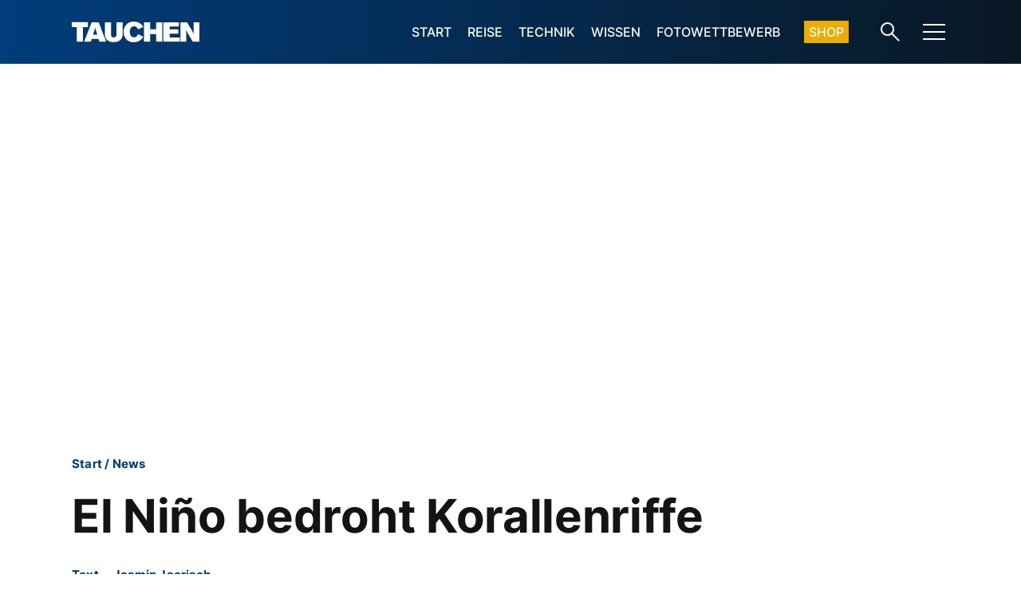

--- FILE ---
content_type: text/html; charset=UTF-8
request_url: https://www.tauchen.de/news/el-nino-bedroht-korallenriffe/
body_size: 34725
content:
<!doctype html>
<html lang="de">
<head><meta charset="UTF-8"><script>if(navigator.userAgent.match(/MSIE|Internet Explorer/i)||navigator.userAgent.match(/Trident\/7\..*?rv:11/i)){var href=document.location.href;if(!href.match(/[?&]nowprocket/)){if(href.indexOf("?")==-1){if(href.indexOf("#")==-1){document.location.href=href+"?nowprocket=1"}else{document.location.href=href.replace("#","?nowprocket=1#")}}else{if(href.indexOf("#")==-1){document.location.href=href+"&nowprocket=1"}else{document.location.href=href.replace("#","&nowprocket=1#")}}}}</script><script>(()=>{class RocketLazyLoadScripts{constructor(){this.v="2.0.4",this.userEvents=["keydown","keyup","mousedown","mouseup","mousemove","mouseover","mouseout","touchmove","touchstart","touchend","touchcancel","wheel","click","dblclick","input"],this.attributeEvents=["onblur","onclick","oncontextmenu","ondblclick","onfocus","onmousedown","onmouseenter","onmouseleave","onmousemove","onmouseout","onmouseover","onmouseup","onmousewheel","onscroll","onsubmit"]}async t(){this.i(),this.o(),/iP(ad|hone)/.test(navigator.userAgent)&&this.h(),this.u(),this.l(this),this.m(),this.k(this),this.p(this),this._(),await Promise.all([this.R(),this.L()]),this.lastBreath=Date.now(),this.S(this),this.P(),this.D(),this.O(),this.M(),await this.C(this.delayedScripts.normal),await this.C(this.delayedScripts.defer),await this.C(this.delayedScripts.async),await this.T(),await this.F(),await this.j(),await this.A(),window.dispatchEvent(new Event("rocket-allScriptsLoaded")),this.everythingLoaded=!0,this.lastTouchEnd&&await new Promise(t=>setTimeout(t,500-Date.now()+this.lastTouchEnd)),this.I(),this.H(),this.U(),this.W()}i(){this.CSPIssue=sessionStorage.getItem("rocketCSPIssue"),document.addEventListener("securitypolicyviolation",t=>{this.CSPIssue||"script-src-elem"!==t.violatedDirective||"data"!==t.blockedURI||(this.CSPIssue=!0,sessionStorage.setItem("rocketCSPIssue",!0))},{isRocket:!0})}o(){window.addEventListener("pageshow",t=>{this.persisted=t.persisted,this.realWindowLoadedFired=!0},{isRocket:!0}),window.addEventListener("pagehide",()=>{this.onFirstUserAction=null},{isRocket:!0})}h(){let t;function e(e){t=e}window.addEventListener("touchstart",e,{isRocket:!0}),window.addEventListener("touchend",function i(o){o.changedTouches[0]&&t.changedTouches[0]&&Math.abs(o.changedTouches[0].pageX-t.changedTouches[0].pageX)<10&&Math.abs(o.changedTouches[0].pageY-t.changedTouches[0].pageY)<10&&o.timeStamp-t.timeStamp<200&&(window.removeEventListener("touchstart",e,{isRocket:!0}),window.removeEventListener("touchend",i,{isRocket:!0}),"INPUT"===o.target.tagName&&"text"===o.target.type||(o.target.dispatchEvent(new TouchEvent("touchend",{target:o.target,bubbles:!0})),o.target.dispatchEvent(new MouseEvent("mouseover",{target:o.target,bubbles:!0})),o.target.dispatchEvent(new PointerEvent("click",{target:o.target,bubbles:!0,cancelable:!0,detail:1,clientX:o.changedTouches[0].clientX,clientY:o.changedTouches[0].clientY})),event.preventDefault()))},{isRocket:!0})}q(t){this.userActionTriggered||("mousemove"!==t.type||this.firstMousemoveIgnored?"keyup"===t.type||"mouseover"===t.type||"mouseout"===t.type||(this.userActionTriggered=!0,this.onFirstUserAction&&this.onFirstUserAction()):this.firstMousemoveIgnored=!0),"click"===t.type&&t.preventDefault(),t.stopPropagation(),t.stopImmediatePropagation(),"touchstart"===this.lastEvent&&"touchend"===t.type&&(this.lastTouchEnd=Date.now()),"click"===t.type&&(this.lastTouchEnd=0),this.lastEvent=t.type,t.composedPath&&t.composedPath()[0].getRootNode()instanceof ShadowRoot&&(t.rocketTarget=t.composedPath()[0]),this.savedUserEvents.push(t)}u(){this.savedUserEvents=[],this.userEventHandler=this.q.bind(this),this.userEvents.forEach(t=>window.addEventListener(t,this.userEventHandler,{passive:!1,isRocket:!0})),document.addEventListener("visibilitychange",this.userEventHandler,{isRocket:!0})}U(){this.userEvents.forEach(t=>window.removeEventListener(t,this.userEventHandler,{passive:!1,isRocket:!0})),document.removeEventListener("visibilitychange",this.userEventHandler,{isRocket:!0}),this.savedUserEvents.forEach(t=>{(t.rocketTarget||t.target).dispatchEvent(new window[t.constructor.name](t.type,t))})}m(){const t="return false",e=Array.from(this.attributeEvents,t=>"data-rocket-"+t),i="["+this.attributeEvents.join("],[")+"]",o="[data-rocket-"+this.attributeEvents.join("],[data-rocket-")+"]",s=(e,i,o)=>{o&&o!==t&&(e.setAttribute("data-rocket-"+i,o),e["rocket"+i]=new Function("event",o),e.setAttribute(i,t))};new MutationObserver(t=>{for(const n of t)"attributes"===n.type&&(n.attributeName.startsWith("data-rocket-")||this.everythingLoaded?n.attributeName.startsWith("data-rocket-")&&this.everythingLoaded&&this.N(n.target,n.attributeName.substring(12)):s(n.target,n.attributeName,n.target.getAttribute(n.attributeName))),"childList"===n.type&&n.addedNodes.forEach(t=>{if(t.nodeType===Node.ELEMENT_NODE)if(this.everythingLoaded)for(const i of[t,...t.querySelectorAll(o)])for(const t of i.getAttributeNames())e.includes(t)&&this.N(i,t.substring(12));else for(const e of[t,...t.querySelectorAll(i)])for(const t of e.getAttributeNames())this.attributeEvents.includes(t)&&s(e,t,e.getAttribute(t))})}).observe(document,{subtree:!0,childList:!0,attributeFilter:[...this.attributeEvents,...e]})}I(){this.attributeEvents.forEach(t=>{document.querySelectorAll("[data-rocket-"+t+"]").forEach(e=>{this.N(e,t)})})}N(t,e){const i=t.getAttribute("data-rocket-"+e);i&&(t.setAttribute(e,i),t.removeAttribute("data-rocket-"+e))}k(t){Object.defineProperty(HTMLElement.prototype,"onclick",{get(){return this.rocketonclick||null},set(e){this.rocketonclick=e,this.setAttribute(t.everythingLoaded?"onclick":"data-rocket-onclick","this.rocketonclick(event)")}})}S(t){function e(e,i){let o=e[i];e[i]=null,Object.defineProperty(e,i,{get:()=>o,set(s){t.everythingLoaded?o=s:e["rocket"+i]=o=s}})}e(document,"onreadystatechange"),e(window,"onload"),e(window,"onpageshow");try{Object.defineProperty(document,"readyState",{get:()=>t.rocketReadyState,set(e){t.rocketReadyState=e},configurable:!0}),document.readyState="loading"}catch(t){console.log("WPRocket DJE readyState conflict, bypassing")}}l(t){this.originalAddEventListener=EventTarget.prototype.addEventListener,this.originalRemoveEventListener=EventTarget.prototype.removeEventListener,this.savedEventListeners=[],EventTarget.prototype.addEventListener=function(e,i,o){o&&o.isRocket||!t.B(e,this)&&!t.userEvents.includes(e)||t.B(e,this)&&!t.userActionTriggered||e.startsWith("rocket-")||t.everythingLoaded?t.originalAddEventListener.call(this,e,i,o):(t.savedEventListeners.push({target:this,remove:!1,type:e,func:i,options:o}),"mouseenter"!==e&&"mouseleave"!==e||t.originalAddEventListener.call(this,e,t.savedUserEvents.push,o))},EventTarget.prototype.removeEventListener=function(e,i,o){o&&o.isRocket||!t.B(e,this)&&!t.userEvents.includes(e)||t.B(e,this)&&!t.userActionTriggered||e.startsWith("rocket-")||t.everythingLoaded?t.originalRemoveEventListener.call(this,e,i,o):t.savedEventListeners.push({target:this,remove:!0,type:e,func:i,options:o})}}J(t,e){this.savedEventListeners=this.savedEventListeners.filter(i=>{let o=i.type,s=i.target||window;return e!==o||t!==s||(this.B(o,s)&&(i.type="rocket-"+o),this.$(i),!1)})}H(){EventTarget.prototype.addEventListener=this.originalAddEventListener,EventTarget.prototype.removeEventListener=this.originalRemoveEventListener,this.savedEventListeners.forEach(t=>this.$(t))}$(t){t.remove?this.originalRemoveEventListener.call(t.target,t.type,t.func,t.options):this.originalAddEventListener.call(t.target,t.type,t.func,t.options)}p(t){let e;function i(e){return t.everythingLoaded?e:e.split(" ").map(t=>"load"===t||t.startsWith("load.")?"rocket-jquery-load":t).join(" ")}function o(o){function s(e){const s=o.fn[e];o.fn[e]=o.fn.init.prototype[e]=function(){return this[0]===window&&t.userActionTriggered&&("string"==typeof arguments[0]||arguments[0]instanceof String?arguments[0]=i(arguments[0]):"object"==typeof arguments[0]&&Object.keys(arguments[0]).forEach(t=>{const e=arguments[0][t];delete arguments[0][t],arguments[0][i(t)]=e})),s.apply(this,arguments),this}}if(o&&o.fn&&!t.allJQueries.includes(o)){const e={DOMContentLoaded:[],"rocket-DOMContentLoaded":[]};for(const t in e)document.addEventListener(t,()=>{e[t].forEach(t=>t())},{isRocket:!0});o.fn.ready=o.fn.init.prototype.ready=function(i){function s(){parseInt(o.fn.jquery)>2?setTimeout(()=>i.bind(document)(o)):i.bind(document)(o)}return"function"==typeof i&&(t.realDomReadyFired?!t.userActionTriggered||t.fauxDomReadyFired?s():e["rocket-DOMContentLoaded"].push(s):e.DOMContentLoaded.push(s)),o([])},s("on"),s("one"),s("off"),t.allJQueries.push(o)}e=o}t.allJQueries=[],o(window.jQuery),Object.defineProperty(window,"jQuery",{get:()=>e,set(t){o(t)}})}P(){const t=new Map;document.write=document.writeln=function(e){const i=document.currentScript,o=document.createRange(),s=i.parentElement;let n=t.get(i);void 0===n&&(n=i.nextSibling,t.set(i,n));const c=document.createDocumentFragment();o.setStart(c,0),c.appendChild(o.createContextualFragment(e)),s.insertBefore(c,n)}}async R(){return new Promise(t=>{this.userActionTriggered?t():this.onFirstUserAction=t})}async L(){return new Promise(t=>{document.addEventListener("DOMContentLoaded",()=>{this.realDomReadyFired=!0,t()},{isRocket:!0})})}async j(){return this.realWindowLoadedFired?Promise.resolve():new Promise(t=>{window.addEventListener("load",t,{isRocket:!0})})}M(){this.pendingScripts=[];this.scriptsMutationObserver=new MutationObserver(t=>{for(const e of t)e.addedNodes.forEach(t=>{"SCRIPT"!==t.tagName||t.noModule||t.isWPRocket||this.pendingScripts.push({script:t,promise:new Promise(e=>{const i=()=>{const i=this.pendingScripts.findIndex(e=>e.script===t);i>=0&&this.pendingScripts.splice(i,1),e()};t.addEventListener("load",i,{isRocket:!0}),t.addEventListener("error",i,{isRocket:!0}),setTimeout(i,1e3)})})})}),this.scriptsMutationObserver.observe(document,{childList:!0,subtree:!0})}async F(){await this.X(),this.pendingScripts.length?(await this.pendingScripts[0].promise,await this.F()):this.scriptsMutationObserver.disconnect()}D(){this.delayedScripts={normal:[],async:[],defer:[]},document.querySelectorAll("script[type$=rocketlazyloadscript]").forEach(t=>{t.hasAttribute("data-rocket-src")?t.hasAttribute("async")&&!1!==t.async?this.delayedScripts.async.push(t):t.hasAttribute("defer")&&!1!==t.defer||"module"===t.getAttribute("data-rocket-type")?this.delayedScripts.defer.push(t):this.delayedScripts.normal.push(t):this.delayedScripts.normal.push(t)})}async _(){await this.L();let t=[];document.querySelectorAll("script[type$=rocketlazyloadscript][data-rocket-src]").forEach(e=>{let i=e.getAttribute("data-rocket-src");if(i&&!i.startsWith("data:")){i.startsWith("//")&&(i=location.protocol+i);try{const o=new URL(i).origin;o!==location.origin&&t.push({src:o,crossOrigin:e.crossOrigin||"module"===e.getAttribute("data-rocket-type")})}catch(t){}}}),t=[...new Map(t.map(t=>[JSON.stringify(t),t])).values()],this.Y(t,"preconnect")}async G(t){if(await this.K(),!0!==t.noModule||!("noModule"in HTMLScriptElement.prototype))return new Promise(e=>{let i;function o(){(i||t).setAttribute("data-rocket-status","executed"),e()}try{if(navigator.userAgent.includes("Firefox/")||""===navigator.vendor||this.CSPIssue)i=document.createElement("script"),[...t.attributes].forEach(t=>{let e=t.nodeName;"type"!==e&&("data-rocket-type"===e&&(e="type"),"data-rocket-src"===e&&(e="src"),i.setAttribute(e,t.nodeValue))}),t.text&&(i.text=t.text),t.nonce&&(i.nonce=t.nonce),i.hasAttribute("src")?(i.addEventListener("load",o,{isRocket:!0}),i.addEventListener("error",()=>{i.setAttribute("data-rocket-status","failed-network"),e()},{isRocket:!0}),setTimeout(()=>{i.isConnected||e()},1)):(i.text=t.text,o()),i.isWPRocket=!0,t.parentNode.replaceChild(i,t);else{const i=t.getAttribute("data-rocket-type"),s=t.getAttribute("data-rocket-src");i?(t.type=i,t.removeAttribute("data-rocket-type")):t.removeAttribute("type"),t.addEventListener("load",o,{isRocket:!0}),t.addEventListener("error",i=>{this.CSPIssue&&i.target.src.startsWith("data:")?(console.log("WPRocket: CSP fallback activated"),t.removeAttribute("src"),this.G(t).then(e)):(t.setAttribute("data-rocket-status","failed-network"),e())},{isRocket:!0}),s?(t.fetchPriority="high",t.removeAttribute("data-rocket-src"),t.src=s):t.src="data:text/javascript;base64,"+window.btoa(unescape(encodeURIComponent(t.text)))}}catch(i){t.setAttribute("data-rocket-status","failed-transform"),e()}});t.setAttribute("data-rocket-status","skipped")}async C(t){const e=t.shift();return e?(e.isConnected&&await this.G(e),this.C(t)):Promise.resolve()}O(){this.Y([...this.delayedScripts.normal,...this.delayedScripts.defer,...this.delayedScripts.async],"preload")}Y(t,e){this.trash=this.trash||[];let i=!0;var o=document.createDocumentFragment();t.forEach(t=>{const s=t.getAttribute&&t.getAttribute("data-rocket-src")||t.src;if(s&&!s.startsWith("data:")){const n=document.createElement("link");n.href=s,n.rel=e,"preconnect"!==e&&(n.as="script",n.fetchPriority=i?"high":"low"),t.getAttribute&&"module"===t.getAttribute("data-rocket-type")&&(n.crossOrigin=!0),t.crossOrigin&&(n.crossOrigin=t.crossOrigin),t.integrity&&(n.integrity=t.integrity),t.nonce&&(n.nonce=t.nonce),o.appendChild(n),this.trash.push(n),i=!1}}),document.head.appendChild(o)}W(){this.trash.forEach(t=>t.remove())}async T(){try{document.readyState="interactive"}catch(t){}this.fauxDomReadyFired=!0;try{await this.K(),this.J(document,"readystatechange"),document.dispatchEvent(new Event("rocket-readystatechange")),await this.K(),document.rocketonreadystatechange&&document.rocketonreadystatechange(),await this.K(),this.J(document,"DOMContentLoaded"),document.dispatchEvent(new Event("rocket-DOMContentLoaded")),await this.K(),this.J(window,"DOMContentLoaded"),window.dispatchEvent(new Event("rocket-DOMContentLoaded"))}catch(t){console.error(t)}}async A(){try{document.readyState="complete"}catch(t){}try{await this.K(),this.J(document,"readystatechange"),document.dispatchEvent(new Event("rocket-readystatechange")),await this.K(),document.rocketonreadystatechange&&document.rocketonreadystatechange(),await this.K(),this.J(window,"load"),window.dispatchEvent(new Event("rocket-load")),await this.K(),window.rocketonload&&window.rocketonload(),await this.K(),this.allJQueries.forEach(t=>t(window).trigger("rocket-jquery-load")),await this.K(),this.J(window,"pageshow");const t=new Event("rocket-pageshow");t.persisted=this.persisted,window.dispatchEvent(t),await this.K(),window.rocketonpageshow&&window.rocketonpageshow({persisted:this.persisted})}catch(t){console.error(t)}}async K(){Date.now()-this.lastBreath>45&&(await this.X(),this.lastBreath=Date.now())}async X(){return document.hidden?new Promise(t=>setTimeout(t)):new Promise(t=>requestAnimationFrame(t))}B(t,e){return e===document&&"readystatechange"===t||(e===document&&"DOMContentLoaded"===t||(e===window&&"DOMContentLoaded"===t||(e===window&&"load"===t||e===window&&"pageshow"===t)))}static run(){(new RocketLazyLoadScripts).t()}}RocketLazyLoadScripts.run()})();</script>
	
	<meta name="viewport" content="height=device-height, width=device-width, initial-scale=1.0, minimum-scale=1.0, maximum-scale=5.0, target-densitydpi=device-dpi">
	<link rel="profile" href="https://gmpg.org/xfn/11">

	<link rel="apple-touch-icon-precomposed" sizes="57x57" href="https://www.tauchen.de/wp-content/themes/jm-theme-child/assets/img/favicon/tauchen/apple-touch-icon-57x57.png" />
	<link rel="apple-touch-icon-precomposed" sizes="114x114" href="https://www.tauchen.de/wp-content/themes/jm-theme-child/assets/img/favicon/tauchen/apple-touch-icon-114x114.png" />
	<link rel="apple-touch-icon-precomposed" sizes="72x72" href="https://www.tauchen.de/wp-content/themes/jm-theme-child/assets/img/favicon/tauchen/apple-touch-icon-72x72.png" />
	<link rel="apple-touch-icon-precomposed" sizes="144x144" href="https://www.tauchen.de/wp-content/themes/jm-theme-child/assets/img/favicon/tauchen/apple-touch-icon-144x144.png" />
	<link rel="apple-touch-icon-precomposed" sizes="120x120" href="https://www.tauchen.de/wp-content/themes/jm-theme-child/assets/img/favicon/tauchen/apple-touch-icon-120x120.png" />
	<link rel="apple-touch-icon-precomposed" sizes="152x152" href="https://www.tauchen.de/wp-content/themes/jm-theme-child/assets/img/favicon/tauchen/apple-touch-icon-152x152.png" />
	<link rel="icon" type="image/png" href="https://www.tauchen.de/wp-content/themes/jm-theme-child/assets/img/favicon/tauchen/favicon-32x32.png" sizes="32x32" />
	<link rel="icon" type="image/png" href="https://www.tauchen.de/wp-content/themes/jm-theme-child/assets/img/favicon/tauchen/favicon-16x16.png" sizes="16x16" />
	<meta name="application-name" content="https://www.tauchen.de/wp-content/themes/jm-theme-child/assets/img/favicon/tauchen/"/>
	<meta name="msapplication-TileColor" content="#FFFFFF" />
	<meta name="msapplication-TileImage" content="https://www.tauchen.de/wp-content/themes/jm-theme-child/assets/img/favicon/tauchen/mstile-144x144.png" />

	
<script type="rocketlazyloadscript">(function(html){html.className = html.className.replace(/\bno-js\b/,'js')})(document.documentElement);</script>
<meta name='robots' content='index, follow, max-image-preview:large, max-snippet:-1, max-video-preview:-1' />

	<!-- This site is optimized with the Yoast SEO Premium plugin v26.6 (Yoast SEO v26.6) - https://yoast.com/wordpress/plugins/seo/ -->
	<title>El Niño bedroht Korallenriffe - TAUCHEN.de</title>
	<meta name="description" content="Die Korallenriffe sind bedroht: Ende 2015 erwarten Foscher einen sehr starken El Niño. Das Wetterphänomen wird globale Auswirkungen haben und könnte auch die weltweiten Riffe stark schädigen." />
	<link rel="canonical" href="https://www.tauchen.de/news/el-nino-bedroht-korallenriffe/" />
	<meta property="og:locale" content="de_DE" />
	<meta property="og:type" content="article" />
	<meta property="og:title" content="El Niño bedroht Korallenriffe" />
	<meta property="og:description" content="Die Korallenriffe sind bedroht: Ende 2015 erwarten Foscher einen sehr starken El Niño. Das Wetterphänomen wird globale Auswirkungen haben und könnte auch die weltweiten Riffe stark schädigen." />
	<meta property="og:url" content="https://www.tauchen.de/news/el-nino-bedroht-korallenriffe/" />
	<meta property="og:site_name" content="TAUCHEN.de" />
	<meta property="article:publisher" content="https://www.facebook.com/tauchenmagazin" />
	<meta property="article:published_time" content="2015-10-15T11:25:43+00:00" />
	<meta property="article:modified_time" content="2015-10-16T08:50:56+00:00" />
	<meta property="og:image" content="https://www.tauchen.de/wp-content/uploads/2015/10/xl-catlin-seaview-survey-american-samoa-5.jpg" />
	<meta property="og:image:width" content="1440" />
	<meta property="og:image:height" content="960" />
	<meta property="og:image:type" content="image/jpeg" />
	<meta name="author" content="Jasmin Jaerisch" />
	<meta name="twitter:card" content="summary_large_image" />
	<meta name="twitter:creator" content="@tauchenmagazin" />
	<meta name="twitter:site" content="@tauchenmagazin" />
	<script type="application/ld+json" class="yoast-schema-graph">{"@context":"https://schema.org","@graph":[{"@type":"Article","@id":"https://www.tauchen.de/news/el-nino-bedroht-korallenriffe/#article","isPartOf":{"@id":"https://www.tauchen.de/news/el-nino-bedroht-korallenriffe/"},"author":{"name":"Jasmin Jaerisch","@id":"https://www.tauchen.de/#/schema/person/025847426b6721e2224bc1a5145ed95d"},"headline":"El Niño bedroht Korallenriffe","datePublished":"2015-10-15T11:25:43+00:00","dateModified":"2015-10-16T08:50:56+00:00","mainEntityOfPage":{"@id":"https://www.tauchen.de/news/el-nino-bedroht-korallenriffe/"},"wordCount":758,"publisher":{"@id":"https://www.tauchen.de/#organization"},"image":{"@id":"https://www.tauchen.de/news/el-nino-bedroht-korallenriffe/#primaryimage"},"thumbnailUrl":"https://www.tauchen.de/wp-content/uploads/2015/10/xl-catlin-seaview-survey-american-samoa-5.jpg","keywords":["Umwelt"],"articleSection":["News"],"inLanguage":"de"},{"@type":"WebPage","@id":"https://www.tauchen.de/news/el-nino-bedroht-korallenriffe/","url":"https://www.tauchen.de/news/el-nino-bedroht-korallenriffe/","name":"El Niño bedroht Korallenriffe - TAUCHEN.de","isPartOf":{"@id":"https://www.tauchen.de/#website"},"primaryImageOfPage":{"@id":"https://www.tauchen.de/news/el-nino-bedroht-korallenriffe/#primaryimage"},"image":{"@id":"https://www.tauchen.de/news/el-nino-bedroht-korallenriffe/#primaryimage"},"thumbnailUrl":"https://www.tauchen.de/wp-content/uploads/2015/10/xl-catlin-seaview-survey-american-samoa-5.jpg","datePublished":"2015-10-15T11:25:43+00:00","dateModified":"2015-10-16T08:50:56+00:00","description":"Die Korallenriffe sind bedroht: Ende 2015 erwarten Foscher einen sehr starken El Niño. Das Wetterphänomen wird globale Auswirkungen haben und könnte auch die weltweiten Riffe stark schädigen.","breadcrumb":{"@id":"https://www.tauchen.de/news/el-nino-bedroht-korallenriffe/#breadcrumb"},"inLanguage":"de","potentialAction":[{"@type":"ReadAction","target":["https://www.tauchen.de/news/el-nino-bedroht-korallenriffe/"]}]},{"@type":"ImageObject","inLanguage":"de","@id":"https://www.tauchen.de/news/el-nino-bedroht-korallenriffe/#primaryimage","url":"https://www.tauchen.de/wp-content/uploads/2015/10/xl-catlin-seaview-survey-american-samoa-5.jpg","contentUrl":"https://www.tauchen.de/wp-content/uploads/2015/10/xl-catlin-seaview-survey-american-samoa-5.jpg","width":1440,"height":960,"caption":"xl- catlin seaview survey"},{"@type":"BreadcrumbList","@id":"https://www.tauchen.de/news/el-nino-bedroht-korallenriffe/#breadcrumb","itemListElement":[{"@type":"ListItem","position":1,"name":"Start","item":"https://www.tauchen.de/"},{"@type":"ListItem","position":2,"name":"News","item":"https://www.tauchen.de/news/"},{"@type":"ListItem","position":3,"name":"El Niño bedroht Korallenriffe"}]},{"@type":"WebSite","@id":"https://www.tauchen.de/#website","url":"https://www.tauchen.de/","name":"TAUCHEN.de","description":"Europas größte Tauchzeitschrift","publisher":{"@id":"https://www.tauchen.de/#organization"},"potentialAction":[{"@type":"SearchAction","target":{"@type":"EntryPoint","urlTemplate":"https://www.tauchen.de/?s={search_term_string}"},"query-input":{"@type":"PropertyValueSpecification","valueRequired":true,"valueName":"search_term_string"}}],"inLanguage":"de"},{"@type":"Organization","@id":"https://www.tauchen.de/#organization","name":"Tauchen","url":"https://www.tauchen.de/","logo":{"@type":"ImageObject","inLanguage":"de","@id":"https://www.tauchen.de/#/schema/logo/image/","url":"https://www.tauchen.de/wp-content/uploads/2025/12/tauchen-de-logo.jpg","contentUrl":"https://www.tauchen.de/wp-content/uploads/2025/12/tauchen-de-logo.jpg","width":2480,"height":472,"caption":"Tauchen"},"image":{"@id":"https://www.tauchen.de/#/schema/logo/image/"},"sameAs":["https://www.facebook.com/tauchenmagazin","https://x.com/tauchenmagazin","https://www.instagram.com/tauchenmagazin/","https://www.youtube.com/channel/UCaC9yO6afdCSDWSg5I-kEZg"]},{"@type":"Person","@id":"https://www.tauchen.de/#/schema/person/025847426b6721e2224bc1a5145ed95d","name":"Jasmin Jaerisch","image":{"@type":"ImageObject","inLanguage":"de","@id":"https://www.tauchen.de/#/schema/person/image/","url":"https://secure.gravatar.com/avatar/16c5a979caa4dded419b7311d6b9de3be5d94813612c882d7763af7695428b3a?s=96&d=mm&r=g","contentUrl":"https://secure.gravatar.com/avatar/16c5a979caa4dded419b7311d6b9de3be5d94813612c882d7763af7695428b3a?s=96&d=mm&r=g","caption":"Jasmin Jaerisch"},"url":"https://www.tauchen.de/author/jaerisch/"}]}</script>
	<!-- / Yoast SEO Premium plugin. -->


<link rel='dns-prefetch' href='//www.googletagmanager.com' />

<link rel="alternate" title="oEmbed (JSON)" type="application/json+oembed" href="https://www.tauchen.de/wp-json/oembed/1.0/embed?url=https%3A%2F%2Fwww.tauchen.de%2Fnews%2Fel-nino-bedroht-korallenriffe%2F" />
<link rel="alternate" title="oEmbed (XML)" type="text/xml+oembed" href="https://www.tauchen.de/wp-json/oembed/1.0/embed?url=https%3A%2F%2Fwww.tauchen.de%2Fnews%2Fel-nino-bedroht-korallenriffe%2F&#038;format=xml" />
		<!-- This site uses the Google Analytics by MonsterInsights plugin v9.11.1 - Using Analytics tracking - https://www.monsterinsights.com/ -->
							<script type="rocketlazyloadscript" data-rocket-src="//www.googletagmanager.com/gtag/js?id=G-X4XLVZ58XE"  data-cfasync="false" data-wpfc-render="false" data-rocket-type="text/javascript" async></script>
			<script type="rocketlazyloadscript" data-cfasync="false" data-wpfc-render="false" data-rocket-type="text/javascript">
				var mi_version = '9.11.1';
				var mi_track_user = true;
				var mi_no_track_reason = '';
								var MonsterInsightsDefaultLocations = {"page_location":"https:\/\/www.tauchen.de\/news\/el-nino-bedroht-korallenriffe\/"};
								if ( typeof MonsterInsightsPrivacyGuardFilter === 'function' ) {
					var MonsterInsightsLocations = (typeof MonsterInsightsExcludeQuery === 'object') ? MonsterInsightsPrivacyGuardFilter( MonsterInsightsExcludeQuery ) : MonsterInsightsPrivacyGuardFilter( MonsterInsightsDefaultLocations );
				} else {
					var MonsterInsightsLocations = (typeof MonsterInsightsExcludeQuery === 'object') ? MonsterInsightsExcludeQuery : MonsterInsightsDefaultLocations;
				}

								var disableStrs = [
										'ga-disable-G-X4XLVZ58XE',
									];

				/* Function to detect opted out users */
				function __gtagTrackerIsOptedOut() {
					for (var index = 0; index < disableStrs.length; index++) {
						if (document.cookie.indexOf(disableStrs[index] + '=true') > -1) {
							return true;
						}
					}

					return false;
				}

				/* Disable tracking if the opt-out cookie exists. */
				if (__gtagTrackerIsOptedOut()) {
					for (var index = 0; index < disableStrs.length; index++) {
						window[disableStrs[index]] = true;
					}
				}

				/* Opt-out function */
				function __gtagTrackerOptout() {
					for (var index = 0; index < disableStrs.length; index++) {
						document.cookie = disableStrs[index] + '=true; expires=Thu, 31 Dec 2099 23:59:59 UTC; path=/';
						window[disableStrs[index]] = true;
					}
				}

				if ('undefined' === typeof gaOptout) {
					function gaOptout() {
						__gtagTrackerOptout();
					}
				}
								window.dataLayer = window.dataLayer || [];

				window.MonsterInsightsDualTracker = {
					helpers: {},
					trackers: {},
				};
				if (mi_track_user) {
					function __gtagDataLayer() {
						dataLayer.push(arguments);
					}

					function __gtagTracker(type, name, parameters) {
						if (!parameters) {
							parameters = {};
						}

						if (parameters.send_to) {
							__gtagDataLayer.apply(null, arguments);
							return;
						}

						if (type === 'event') {
														parameters.send_to = monsterinsights_frontend.v4_id;
							var hookName = name;
							if (typeof parameters['event_category'] !== 'undefined') {
								hookName = parameters['event_category'] + ':' + name;
							}

							if (typeof MonsterInsightsDualTracker.trackers[hookName] !== 'undefined') {
								MonsterInsightsDualTracker.trackers[hookName](parameters);
							} else {
								__gtagDataLayer('event', name, parameters);
							}
							
						} else {
							__gtagDataLayer.apply(null, arguments);
						}
					}

					__gtagTracker('js', new Date());
					__gtagTracker('set', {
						'developer_id.dZGIzZG': true,
											});
					if ( MonsterInsightsLocations.page_location ) {
						__gtagTracker('set', MonsterInsightsLocations);
					}
										__gtagTracker('config', 'G-X4XLVZ58XE', {"use_amp_client_id":"true","forceSSL":"true","anonymize_ip":"true","link_attribution":"true"} );
										window.gtag = __gtagTracker;										(function () {
						/* https://developers.google.com/analytics/devguides/collection/analyticsjs/ */
						/* ga and __gaTracker compatibility shim. */
						var noopfn = function () {
							return null;
						};
						var newtracker = function () {
							return new Tracker();
						};
						var Tracker = function () {
							return null;
						};
						var p = Tracker.prototype;
						p.get = noopfn;
						p.set = noopfn;
						p.send = function () {
							var args = Array.prototype.slice.call(arguments);
							args.unshift('send');
							__gaTracker.apply(null, args);
						};
						var __gaTracker = function () {
							var len = arguments.length;
							if (len === 0) {
								return;
							}
							var f = arguments[len - 1];
							if (typeof f !== 'object' || f === null || typeof f.hitCallback !== 'function') {
								if ('send' === arguments[0]) {
									var hitConverted, hitObject = false, action;
									if ('event' === arguments[1]) {
										if ('undefined' !== typeof arguments[3]) {
											hitObject = {
												'eventAction': arguments[3],
												'eventCategory': arguments[2],
												'eventLabel': arguments[4],
												'value': arguments[5] ? arguments[5] : 1,
											}
										}
									}
									if ('pageview' === arguments[1]) {
										if ('undefined' !== typeof arguments[2]) {
											hitObject = {
												'eventAction': 'page_view',
												'page_path': arguments[2],
											}
										}
									}
									if (typeof arguments[2] === 'object') {
										hitObject = arguments[2];
									}
									if (typeof arguments[5] === 'object') {
										Object.assign(hitObject, arguments[5]);
									}
									if ('undefined' !== typeof arguments[1].hitType) {
										hitObject = arguments[1];
										if ('pageview' === hitObject.hitType) {
											hitObject.eventAction = 'page_view';
										}
									}
									if (hitObject) {
										action = 'timing' === arguments[1].hitType ? 'timing_complete' : hitObject.eventAction;
										hitConverted = mapArgs(hitObject);
										__gtagTracker('event', action, hitConverted);
									}
								}
								return;
							}

							function mapArgs(args) {
								var arg, hit = {};
								var gaMap = {
									'eventCategory': 'event_category',
									'eventAction': 'event_action',
									'eventLabel': 'event_label',
									'eventValue': 'event_value',
									'nonInteraction': 'non_interaction',
									'timingCategory': 'event_category',
									'timingVar': 'name',
									'timingValue': 'value',
									'timingLabel': 'event_label',
									'page': 'page_path',
									'location': 'page_location',
									'title': 'page_title',
									'referrer' : 'page_referrer',
								};
								for (arg in args) {
																		if (!(!args.hasOwnProperty(arg) || !gaMap.hasOwnProperty(arg))) {
										hit[gaMap[arg]] = args[arg];
									} else {
										hit[arg] = args[arg];
									}
								}
								return hit;
							}

							try {
								f.hitCallback();
							} catch (ex) {
							}
						};
						__gaTracker.create = newtracker;
						__gaTracker.getByName = newtracker;
						__gaTracker.getAll = function () {
							return [];
						};
						__gaTracker.remove = noopfn;
						__gaTracker.loaded = true;
						window['__gaTracker'] = __gaTracker;
					})();
									} else {
										console.log("");
					(function () {
						function __gtagTracker() {
							return null;
						}

						window['__gtagTracker'] = __gtagTracker;
						window['gtag'] = __gtagTracker;
					})();
									}
			</script>
							<!-- / Google Analytics by MonsterInsights -->
			<script type="rocketlazyloadscript" data-cfasync="false" data-wpfc-render="false" data-rocket-type="text/javascript">
		if (window.hasOwnProperty('MonsterInsightsDualTracker')){
			window.MonsterInsightsDualTracker.trackers['form:impression'] = function (parameters) {
				__gtagDataLayer('event', 'form_impression', {
					form_id: parameters.event_label,
					content_type: 'form',
					non_interaction: true,
					send_to: parameters.send_to,
				});
			};

			window.MonsterInsightsDualTracker.trackers['form:conversion'] = function (parameters) {
				__gtagDataLayer('event', 'generate_lead', {
					form_id: parameters.event_label,
					send_to: parameters.send_to,
				});
			};
		}
	</script>
	<style id='wp-img-auto-sizes-contain-inline-css' type='text/css'>
img:is([sizes=auto i],[sizes^="auto," i]){contain-intrinsic-size:3000px 1500px}
/*# sourceURL=wp-img-auto-sizes-contain-inline-css */
</style>
<link rel='stylesheet' id='child-theme-styles-css' href='https://www.tauchen.de/wp-content/themes/jm-theme-child/dist/css/style.css?ver=6.9' type='text/css' media='all' />
<link rel='stylesheet' id='sbi_styles-css' href='https://www.tauchen.de/wp-content/plugins/instagram-feed/css/sbi-styles.min.css?ver=6.10.0' type='text/css' media='all' />
<link rel='stylesheet' id='wp-block-library-css' href='https://www.tauchen.de/wp-includes/css/dist/block-library/style.min.css?ver=6.9' type='text/css' media='all' />
<style id='global-styles-inline-css' type='text/css'>
:root{--wp--preset--aspect-ratio--square: 1;--wp--preset--aspect-ratio--4-3: 4/3;--wp--preset--aspect-ratio--3-4: 3/4;--wp--preset--aspect-ratio--3-2: 3/2;--wp--preset--aspect-ratio--2-3: 2/3;--wp--preset--aspect-ratio--16-9: 16/9;--wp--preset--aspect-ratio--9-16: 9/16;--wp--preset--color--black: #000000;--wp--preset--color--cyan-bluish-gray: #abb8c3;--wp--preset--color--white: #ffffff;--wp--preset--color--pale-pink: #f78da7;--wp--preset--color--vivid-red: #cf2e2e;--wp--preset--color--luminous-vivid-orange: #ff6900;--wp--preset--color--luminous-vivid-amber: #fcb900;--wp--preset--color--light-green-cyan: #7bdcb5;--wp--preset--color--vivid-green-cyan: #00d084;--wp--preset--color--pale-cyan-blue: #8ed1fc;--wp--preset--color--vivid-cyan-blue: #0693e3;--wp--preset--color--vivid-purple: #9b51e0;--wp--preset--color--grey: #F9F8F6;--wp--preset--color--dark: #002246;--wp--preset--color--beige: #FFF0C8;--wp--preset--gradient--vivid-cyan-blue-to-vivid-purple: linear-gradient(135deg,rgb(6,147,227) 0%,rgb(155,81,224) 100%);--wp--preset--gradient--light-green-cyan-to-vivid-green-cyan: linear-gradient(135deg,rgb(122,220,180) 0%,rgb(0,208,130) 100%);--wp--preset--gradient--luminous-vivid-amber-to-luminous-vivid-orange: linear-gradient(135deg,rgb(252,185,0) 0%,rgb(255,105,0) 100%);--wp--preset--gradient--luminous-vivid-orange-to-vivid-red: linear-gradient(135deg,rgb(255,105,0) 0%,rgb(207,46,46) 100%);--wp--preset--gradient--very-light-gray-to-cyan-bluish-gray: linear-gradient(135deg,rgb(238,238,238) 0%,rgb(169,184,195) 100%);--wp--preset--gradient--cool-to-warm-spectrum: linear-gradient(135deg,rgb(74,234,220) 0%,rgb(151,120,209) 20%,rgb(207,42,186) 40%,rgb(238,44,130) 60%,rgb(251,105,98) 80%,rgb(254,248,76) 100%);--wp--preset--gradient--blush-light-purple: linear-gradient(135deg,rgb(255,206,236) 0%,rgb(152,150,240) 100%);--wp--preset--gradient--blush-bordeaux: linear-gradient(135deg,rgb(254,205,165) 0%,rgb(254,45,45) 50%,rgb(107,0,62) 100%);--wp--preset--gradient--luminous-dusk: linear-gradient(135deg,rgb(255,203,112) 0%,rgb(199,81,192) 50%,rgb(65,88,208) 100%);--wp--preset--gradient--pale-ocean: linear-gradient(135deg,rgb(255,245,203) 0%,rgb(182,227,212) 50%,rgb(51,167,181) 100%);--wp--preset--gradient--electric-grass: linear-gradient(135deg,rgb(202,248,128) 0%,rgb(113,206,126) 100%);--wp--preset--gradient--midnight: linear-gradient(135deg,rgb(2,3,129) 0%,rgb(40,116,252) 100%);--wp--preset--font-size--small: 13px;--wp--preset--font-size--medium: 20px;--wp--preset--font-size--large: 36px;--wp--preset--font-size--x-large: 42px;--wp--preset--spacing--20: 0.44rem;--wp--preset--spacing--30: 0.67rem;--wp--preset--spacing--40: 1rem;--wp--preset--spacing--50: 1.5rem;--wp--preset--spacing--60: 2.25rem;--wp--preset--spacing--70: 3.38rem;--wp--preset--spacing--80: 5.06rem;--wp--preset--shadow--natural: 6px 6px 9px rgba(0, 0, 0, 0.2);--wp--preset--shadow--deep: 12px 12px 50px rgba(0, 0, 0, 0.4);--wp--preset--shadow--sharp: 6px 6px 0px rgba(0, 0, 0, 0.2);--wp--preset--shadow--outlined: 6px 6px 0px -3px rgb(255, 255, 255), 6px 6px rgb(0, 0, 0);--wp--preset--shadow--crisp: 6px 6px 0px rgb(0, 0, 0);}:where(.is-layout-flex){gap: 0.5em;}:where(.is-layout-grid){gap: 0.5em;}body .is-layout-flex{display: flex;}.is-layout-flex{flex-wrap: wrap;align-items: center;}.is-layout-flex > :is(*, div){margin: 0;}body .is-layout-grid{display: grid;}.is-layout-grid > :is(*, div){margin: 0;}:where(.wp-block-columns.is-layout-flex){gap: 2em;}:where(.wp-block-columns.is-layout-grid){gap: 2em;}:where(.wp-block-post-template.is-layout-flex){gap: 1.25em;}:where(.wp-block-post-template.is-layout-grid){gap: 1.25em;}.has-black-color{color: var(--wp--preset--color--black) !important;}.has-cyan-bluish-gray-color{color: var(--wp--preset--color--cyan-bluish-gray) !important;}.has-white-color{color: var(--wp--preset--color--white) !important;}.has-pale-pink-color{color: var(--wp--preset--color--pale-pink) !important;}.has-vivid-red-color{color: var(--wp--preset--color--vivid-red) !important;}.has-luminous-vivid-orange-color{color: var(--wp--preset--color--luminous-vivid-orange) !important;}.has-luminous-vivid-amber-color{color: var(--wp--preset--color--luminous-vivid-amber) !important;}.has-light-green-cyan-color{color: var(--wp--preset--color--light-green-cyan) !important;}.has-vivid-green-cyan-color{color: var(--wp--preset--color--vivid-green-cyan) !important;}.has-pale-cyan-blue-color{color: var(--wp--preset--color--pale-cyan-blue) !important;}.has-vivid-cyan-blue-color{color: var(--wp--preset--color--vivid-cyan-blue) !important;}.has-vivid-purple-color{color: var(--wp--preset--color--vivid-purple) !important;}.has-black-background-color{background-color: var(--wp--preset--color--black) !important;}.has-cyan-bluish-gray-background-color{background-color: var(--wp--preset--color--cyan-bluish-gray) !important;}.has-white-background-color{background-color: var(--wp--preset--color--white) !important;}.has-pale-pink-background-color{background-color: var(--wp--preset--color--pale-pink) !important;}.has-vivid-red-background-color{background-color: var(--wp--preset--color--vivid-red) !important;}.has-luminous-vivid-orange-background-color{background-color: var(--wp--preset--color--luminous-vivid-orange) !important;}.has-luminous-vivid-amber-background-color{background-color: var(--wp--preset--color--luminous-vivid-amber) !important;}.has-light-green-cyan-background-color{background-color: var(--wp--preset--color--light-green-cyan) !important;}.has-vivid-green-cyan-background-color{background-color: var(--wp--preset--color--vivid-green-cyan) !important;}.has-pale-cyan-blue-background-color{background-color: var(--wp--preset--color--pale-cyan-blue) !important;}.has-vivid-cyan-blue-background-color{background-color: var(--wp--preset--color--vivid-cyan-blue) !important;}.has-vivid-purple-background-color{background-color: var(--wp--preset--color--vivid-purple) !important;}.has-black-border-color{border-color: var(--wp--preset--color--black) !important;}.has-cyan-bluish-gray-border-color{border-color: var(--wp--preset--color--cyan-bluish-gray) !important;}.has-white-border-color{border-color: var(--wp--preset--color--white) !important;}.has-pale-pink-border-color{border-color: var(--wp--preset--color--pale-pink) !important;}.has-vivid-red-border-color{border-color: var(--wp--preset--color--vivid-red) !important;}.has-luminous-vivid-orange-border-color{border-color: var(--wp--preset--color--luminous-vivid-orange) !important;}.has-luminous-vivid-amber-border-color{border-color: var(--wp--preset--color--luminous-vivid-amber) !important;}.has-light-green-cyan-border-color{border-color: var(--wp--preset--color--light-green-cyan) !important;}.has-vivid-green-cyan-border-color{border-color: var(--wp--preset--color--vivid-green-cyan) !important;}.has-pale-cyan-blue-border-color{border-color: var(--wp--preset--color--pale-cyan-blue) !important;}.has-vivid-cyan-blue-border-color{border-color: var(--wp--preset--color--vivid-cyan-blue) !important;}.has-vivid-purple-border-color{border-color: var(--wp--preset--color--vivid-purple) !important;}.has-vivid-cyan-blue-to-vivid-purple-gradient-background{background: var(--wp--preset--gradient--vivid-cyan-blue-to-vivid-purple) !important;}.has-light-green-cyan-to-vivid-green-cyan-gradient-background{background: var(--wp--preset--gradient--light-green-cyan-to-vivid-green-cyan) !important;}.has-luminous-vivid-amber-to-luminous-vivid-orange-gradient-background{background: var(--wp--preset--gradient--luminous-vivid-amber-to-luminous-vivid-orange) !important;}.has-luminous-vivid-orange-to-vivid-red-gradient-background{background: var(--wp--preset--gradient--luminous-vivid-orange-to-vivid-red) !important;}.has-very-light-gray-to-cyan-bluish-gray-gradient-background{background: var(--wp--preset--gradient--very-light-gray-to-cyan-bluish-gray) !important;}.has-cool-to-warm-spectrum-gradient-background{background: var(--wp--preset--gradient--cool-to-warm-spectrum) !important;}.has-blush-light-purple-gradient-background{background: var(--wp--preset--gradient--blush-light-purple) !important;}.has-blush-bordeaux-gradient-background{background: var(--wp--preset--gradient--blush-bordeaux) !important;}.has-luminous-dusk-gradient-background{background: var(--wp--preset--gradient--luminous-dusk) !important;}.has-pale-ocean-gradient-background{background: var(--wp--preset--gradient--pale-ocean) !important;}.has-electric-grass-gradient-background{background: var(--wp--preset--gradient--electric-grass) !important;}.has-midnight-gradient-background{background: var(--wp--preset--gradient--midnight) !important;}.has-small-font-size{font-size: var(--wp--preset--font-size--small) !important;}.has-medium-font-size{font-size: var(--wp--preset--font-size--medium) !important;}.has-large-font-size{font-size: var(--wp--preset--font-size--large) !important;}.has-x-large-font-size{font-size: var(--wp--preset--font-size--x-large) !important;}
/*# sourceURL=global-styles-inline-css */
</style>

<style id='classic-theme-styles-inline-css' type='text/css'>
/*! This file is auto-generated */
.wp-block-button__link{color:#fff;background-color:#32373c;border-radius:9999px;box-shadow:none;text-decoration:none;padding:calc(.667em + 2px) calc(1.333em + 2px);font-size:1.125em}.wp-block-file__button{background:#32373c;color:#fff;text-decoration:none}
/*# sourceURL=/wp-includes/css/classic-themes.min.css */
</style>
<link rel='stylesheet' id='jtsv-adventskalender-styles-css' href='https://www.tauchen.de/wp-content/plugins/jtsv-adventskalender/assets/css/jtsv-adventskalender.css?ver=6.9' type='text/css' media='all' />
<link rel='stylesheet' id='wp-smart-crop-renderer-css' href='https://www.tauchen.de/wp-content/plugins/wp-smartcrop/css/image-renderer.css?ver=2.0.10' type='text/css' media='all' />
<link rel='stylesheet' id='jtsv-newsletter-signup-style-css' href='https://www.tauchen.de/wp-content/plugins/jm-newsletter-signup/assets/css/jtsv-newsletter-signup.css?ver=6.9' type='text/css' media='all' />
<link rel='stylesheet' id='jtsv-theme-style-css' href='https://www.tauchen.de/wp-content/themes/jm-theme-child/style.css?ver=6.9' type='text/css' media='all' />
<script type="text/javascript" src="https://www.tauchen.de/wp-includes/js/jquery/jquery.min.js?ver=3.7.1" id="jquery-core-js"></script>
<script type="rocketlazyloadscript" data-rocket-type="text/javascript" data-rocket-src="https://www.tauchen.de/wp-includes/js/jquery/jquery-migrate.min.js?ver=3.4.1" id="jquery-migrate-js" data-rocket-defer defer></script>
<script type="rocketlazyloadscript" data-rocket-type="text/javascript" data-rocket-src="https://www.tauchen.de/wp-content/plugins/google-analytics-premium/assets/js/frontend-gtag.min.js?ver=9.11.1" id="monsterinsights-frontend-script-js" async="async" data-wp-strategy="async"></script>
<script data-cfasync="false" data-wpfc-render="false" type="text/javascript" id='monsterinsights-frontend-script-js-extra'>/* <![CDATA[ */
var monsterinsights_frontend = {"js_events_tracking":"true","download_extensions":"doc,pdf,ppt,zip,xls,docx,pptx,xlsx","inbound_paths":"[{\"path\":\"\\\/go\\\/\",\"label\":\"affiliate\"},{\"path\":\"\\\/recommend\\\/\",\"label\":\"affiliate\"}]","home_url":"https:\/\/www.tauchen.de","hash_tracking":"false","v4_id":"G-X4XLVZ58XE"};/* ]]> */
</script>
<script type="text/javascript" src="https://www.tauchen.de/wp-content/plugins/jtsv-adventskalender/assets/js/jquery.countdown.min.js?ver=6.9" id="jtsv-adventskalender-countdown-js" data-rocket-defer defer></script>
<script type="text/javascript" id="kb_load_more-js-extra">
/* <![CDATA[ */
var kb_string = {"ajaxurl":"https://www.tauchen.de/wp-admin/admin-ajax.php","buttontxt":"Mehr laden"};
//# sourceURL=kb_load_more-js-extra
/* ]]> */
</script>
<script type="rocketlazyloadscript" data-minify="1" data-rocket-type="text/javascript" data-rocket-src="https://www.tauchen.de/wp-content/cache/min/1/wp-content/themes/jm-theme-child/assets/js/loadmore.js?ver=1767895467" id="kb_load_more-js" data-rocket-defer defer></script>
<link rel="https://api.w.org/" href="https://www.tauchen.de/wp-json/" /><link rel="alternate" title="JSON" type="application/json" href="https://www.tauchen.de/wp-json/wp/v2/posts/40064" /><link rel="EditURI" type="application/rsd+xml" title="RSD" href="https://www.tauchen.de/xmlrpc.php?rsd" />
<link rel='shortlink' href='https://www.tauchen.de/?p=40064' />
<meta name="generator" content="Site Kit by Google 1.168.0" />
<script type="rocketlazyloadscript" data-rocket-type="text/javascript">
var jtsv_adventskalender_plugin_path = "https://www.tauchen.de/wp-content/plugins/jtsv-adventskalender/includes/";
</script>
      <script type="rocketlazyloadscript" data-rocket-type="text/javascript">
      var jtsvNewsletterSignup = {
        'pluginDirURL': 'https://www.tauchen.de/wp-content/plugins/jm-newsletter-signup',
        'labelSignupSuccess': 'Sie haben sich erfolgreich eingetragen!',
        'labelGenericError': 'Es ist ein Fehler ist aufgetreten! Bitte versuchen Sie es erneut!',
        'labelBadEmail': 'Bitte geben Sie eine korrekte Email-Adresse ein!',
        'labelValueError': 'Bitte geben Sie eine korrekte Email-Adresse ein!',
        'labelObjectSlugMissing': 'Es wurde kein Objekt im Backend ausgewählt. Bitte wenden Sie sich an den Administrator der Website.',
        'tracking': 'pk_source=mein-pferd.de&pk_medium=Banner&pk_campaign=Praemienabo&pk_kwd=FliFi_CC3',
        'objectSlug': 'tauchen',
      };
      </script>
      
		<!-- MonsterInsights Form Tracking -->
		<script type="rocketlazyloadscript" data-cfasync="false" data-wpfc-render="false" data-rocket-type="text/javascript">
			function monsterinsights_forms_record_impression(event) {
				monsterinsights_add_bloom_forms_ids();
				var monsterinsights_forms = document.getElementsByTagName("form");
				var monsterinsights_forms_i;
				for (monsterinsights_forms_i = 0; monsterinsights_forms_i < monsterinsights_forms.length; monsterinsights_forms_i++) {
					var monsterinsights_form_id = monsterinsights_forms[monsterinsights_forms_i].getAttribute("id");
					var skip_conversion = false;
					/* Check to see if it's contact form 7 if the id isn't set */
					if (!monsterinsights_form_id) {
						monsterinsights_form_id = monsterinsights_forms[monsterinsights_forms_i].parentElement.getAttribute("id");
						if (monsterinsights_form_id && monsterinsights_form_id.lastIndexOf('wpcf7-f', 0) === 0) {
							/* If so, let's grab that and set it to be the form's ID*/
							var tokens = monsterinsights_form_id.split('-').slice(0, 2);
							var result = tokens.join('-');
							monsterinsights_forms[monsterinsights_forms_i].setAttribute("id", result);/* Now we can do just what we did above */
							monsterinsights_form_id = monsterinsights_forms[monsterinsights_forms_i].getAttribute("id");
						} else {
							monsterinsights_form_id = false;
						}
					}

					/* Check if it's Ninja Forms & id isn't set. */
					if (!monsterinsights_form_id && monsterinsights_forms[monsterinsights_forms_i].parentElement.className.indexOf('nf-form-layout') >= 0) {
						monsterinsights_form_id = monsterinsights_forms[monsterinsights_forms_i].parentElement.parentElement.parentElement.getAttribute('id');
						if (monsterinsights_form_id && 0 === monsterinsights_form_id.lastIndexOf('nf-form-', 0)) {
							/* If so, let's grab that and set it to be the form's ID*/
							tokens = monsterinsights_form_id.split('-').slice(0, 3);
							result = tokens.join('-');
							monsterinsights_forms[monsterinsights_forms_i].setAttribute('id', result);
							/* Now we can do just what we did above */
							monsterinsights_form_id = monsterinsights_forms[monsterinsights_forms_i].getAttribute('id');
							skip_conversion = true;
						}
					}

					if (monsterinsights_form_id && monsterinsights_form_id !== 'commentform' && monsterinsights_form_id !== 'adminbar-search') {
						__gtagTracker('event', 'impression', {
							event_category: 'form',
							event_label: monsterinsights_form_id,
							value: 1,
							non_interaction: true
						});

						/* If a WPForms Form, we can use custom tracking */
						if (monsterinsights_form_id && 0 === monsterinsights_form_id.lastIndexOf('wpforms-form-', 0)) {
							continue;
						}

						/* Formiddable Forms, use custom tracking */
						if (monsterinsights_forms_has_class(monsterinsights_forms[monsterinsights_forms_i], 'frm-show-form')) {
							continue;
						}

						/* If a Gravity Form, we can use custom tracking */
						if (monsterinsights_form_id && 0 === monsterinsights_form_id.lastIndexOf('gform_', 0)) {
							continue;
						}

						/* If Ninja forms, we use custom conversion tracking */
						if (skip_conversion) {
							continue;
						}

						var custom_conversion_mi_forms = false;
						if (custom_conversion_mi_forms) {
							continue;
						}

						if (window.jQuery) {
							(function (form_id) {
								jQuery(document).ready(function () {
									jQuery('#' + form_id).on('submit', monsterinsights_forms_record_conversion);
								});
							})(monsterinsights_form_id);
						} else {
							var __gaFormsTrackerWindow = window;
							if (__gaFormsTrackerWindow.addEventListener) {
								document.getElementById(monsterinsights_form_id).addEventListener("submit", monsterinsights_forms_record_conversion, false);
							} else {
								if (__gaFormsTrackerWindow.attachEvent) {
									document.getElementById(monsterinsights_form_id).attachEvent("onsubmit", monsterinsights_forms_record_conversion);
								}
							}
						}

					} else {
						continue;
					}
				}
			}

			function monsterinsights_forms_has_class(element, className) {
				return (' ' + element.className + ' ').indexOf(' ' + className + ' ') > -1;
			}

			function monsterinsights_forms_record_conversion(event) {
				var monsterinsights_form_conversion_id = event.target.id;
				var monsterinsights_form_action = event.target.getAttribute("miforms-action");
				if (monsterinsights_form_conversion_id && !monsterinsights_form_action) {
					document.getElementById(monsterinsights_form_conversion_id).setAttribute("miforms-action", "submitted");
					__gtagTracker('event', 'conversion', {
						event_category: 'form',
						event_label: monsterinsights_form_conversion_id,
						value: 1,
					});
				}
			}

			/* Attach the events to all clicks in the document after page and GA has loaded */
			function monsterinsights_forms_load() {
				if (typeof (__gtagTracker) !== 'undefined' && __gtagTracker) {
					var __gtagFormsTrackerWindow = window;
					if (__gtagFormsTrackerWindow.addEventListener) {
						__gtagFormsTrackerWindow.addEventListener("load", monsterinsights_forms_record_impression, false);
					} else {
						if (__gtagFormsTrackerWindow.attachEvent) {
							__gtagFormsTrackerWindow.attachEvent("onload", monsterinsights_forms_record_impression);
						}
					}
				} else {
					setTimeout(monsterinsights_forms_load, 200);
				}
			}

			/* Custom Ninja Forms impression tracking */
			if (window.jQuery) {
				jQuery(document).on('nfFormReady', function (e, layoutView) {
					var label = layoutView.el;
					label = label.substring(1, label.length);
					label = label.split('-').slice(0, 3).join('-');
					__gtagTracker('event', 'impression', {
						event_category: 'form',
						event_label: label,
						value: 1,
						non_interaction: true
					});
				});
			}

			/* Custom Bloom Form tracker */
			function monsterinsights_add_bloom_forms_ids() {
				var bloom_forms = document.querySelectorAll('.et_bloom_form_content form');
				if (bloom_forms.length > 0) {
					for (var i = 0; i < bloom_forms.length; i++) {
						if ('' === bloom_forms[i].id) {
							var form_parent_root = monsterinsights_find_parent_with_class(bloom_forms[i], 'et_bloom_optin');
							if (form_parent_root) {
								var classes = form_parent_root.className.split(' ');
								for (var j = 0; j < classes.length; ++j) {
									if (0 === classes[j].indexOf('et_bloom_optin')) {
										bloom_forms[i].id = classes[j];
									}
								}
							}
						}
					}
				}
			}

			function monsterinsights_find_parent_with_class(element, className) {
				if (element.parentNode && '' !== className) {
					if (element.parentNode.className.indexOf(className) >= 0) {
						return element.parentNode;
					} else {
						return monsterinsights_find_parent_with_class(element.parentNode, className);
					}
				}
				return false;
			}

			monsterinsights_forms_load();
		</script>
		<!-- End MonsterInsights Form Tracking -->
		


		<!-- MonsterInsights Media Tracking -->
		<script type="rocketlazyloadscript" data-cfasync="false" data-wpfc-render="false" data-rocket-type="text/javascript">
			var monsterinsights_tracked_video_marks = {};
			var monsterinsights_youtube_percentage_tracking_timeouts = {};

			/* Works for YouTube and Vimeo */
			function monsterinsights_media_get_id_for_iframe( source, service ) {
				var iframeUrlParts = source.split('?');
				var stripedUrl = iframeUrlParts[0].split('/');
				var videoId = stripedUrl[ stripedUrl.length - 1 ];

				return service + '-player-' + videoId;
			}

			function monsterinsights_media_record_video_event( provider, event, label, parameters = {} ) {
				__gtagTracker('event', event, {
					event_category: 'video-' + provider,
					event_label: label,
					non_interaction: event === 'impression',
					...parameters
				});
			}

			function monsterinsights_media_maybe_record_video_progress( provider, label, videoId, videoParameters ) {
				var progressTrackingAllowedMarks = [10,25,50,75];

				if ( typeof monsterinsights_tracked_video_marks[ videoId ] == 'undefined' ) {
					monsterinsights_tracked_video_marks[ videoId ] = [];
				}

				var { video_percent } = videoParameters;

				if ( progressTrackingAllowedMarks.includes( video_percent ) && !monsterinsights_tracked_video_marks[ videoId ].includes( video_percent ) ) {
					monsterinsights_media_record_video_event( provider, 'video_progress', label, videoParameters );

					/* Prevent multiple records for the same percentage */
					monsterinsights_tracked_video_marks[ videoId ].push( video_percent );
				}
			}

			/* --- Vimeo --- */
            var monsterinsights_media_vimeo_plays = {};

            function monsterinsights_setup_vimeo_events_for_iframe(iframe, title, player) {
                var playerId = iframe.getAttribute('id');
                var videoLabel = title || iframe.title || iframe.getAttribute('src');

                if ( !playerId ) {
                    playerId = monsterinsights_media_get_id_for_iframe( iframe.getAttribute('src'), 'vimeo' );
                    iframe.setAttribute( 'id', playerId );
                }

                monsterinsights_media_vimeo_plays[playerId] = 0;

                var videoParameters = {
                    video_provider: 'vimeo',
                    video_title: title,
                    video_url: iframe.getAttribute('src')
                };

                /**
                 * Record Impression
                 **/
                monsterinsights_media_record_video_event( 'vimeo', 'impression', videoLabel, videoParameters );

                /**
                 * Record video start
                 **/
                player.on('play', function(data) {
                    let playerId = this.element.id;
                    if ( monsterinsights_media_vimeo_plays[playerId] === 0 ) {
                        monsterinsights_media_vimeo_plays[playerId]++;

                        videoParameters.video_duration = data.duration;
                        videoParameters.video_current_time = data.seconds;
                        videoParameters.video_percent = 0;

                        monsterinsights_media_record_video_event( 'vimeo', 'video_start', videoLabel, videoParameters );
                    }
                });

                /**
                 * Record video progress
                 **/
                player.on('timeupdate', function(data) {
                    var progress = Math.floor(data.percent * 100);

                    videoParameters.video_duration = data.duration;
                    videoParameters.video_current_time = data.seconds;
                    videoParameters.video_percent = progress;

                    monsterinsights_media_maybe_record_video_progress( 'vimeo', videoLabel, playerId, videoParameters );
                });

                /**
                 * Record video complete
                 **/
                player.on('ended', function(data) {
                    videoParameters.video_duration = data.duration;
                    videoParameters.video_current_time = data.seconds;
                    videoParameters.video_percent = 100;

                    monsterinsights_media_record_video_event( 'vimeo', 'video_complete', videoLabel, videoParameters );
                });
            }

			function monsterinsights_on_vimeo_load() {

				var vimeoIframes = document.querySelectorAll("iframe[src*='vimeo']");

				vimeoIframes.forEach(function( iframe ) {
                    //  Set up the player
					var player = new Vimeo.Player(iframe);

                    //  The getVideoTitle function returns a promise
                    player.getVideoTitle().then(function(title) {
                        /*
                         * Binding the events inside this callback guarantees that we
                         * always have the correct title for the video
                         */
                        monsterinsights_setup_vimeo_events_for_iframe(iframe, title, player)
                    });
				});
			}

			function monsterinsights_media_init_vimeo_events() {
				var vimeoIframes = document.querySelectorAll("iframe[src*='vimeo']");

				if ( vimeoIframes.length ) {

					/* Maybe load Vimeo API */
					if ( window.Vimeo === undefined ) {
						var tag = document.createElement("script");
						tag.src = "https://player.vimeo.com/api/player.js";
						tag.setAttribute("onload", "monsterinsights_on_vimeo_load()");
						document.body.append(tag);
					} else {
						/* Vimeo API already loaded, invoke callback */
						monsterinsights_on_vimeo_load();
					}
				}
			}

			/* --- End Vimeo --- */

			/* --- YouTube --- */
			function monsterinsights_media_on_youtube_load() {
				var monsterinsights_media_youtube_plays = {};

				function __onPlayerReady(event) {
					monsterinsights_media_youtube_plays[event.target.h.id] = 0;

					var videoParameters = {
						video_provider: 'youtube',
						video_title: event.target.videoTitle,
						video_url: event.target.playerInfo.videoUrl
					};
					monsterinsights_media_record_video_event( 'youtube', 'impression', videoParameters.video_title, videoParameters );
				}

				/**
				 * Record progress callback
				 **/
				function __track_youtube_video_progress( player, videoLabel, videoParameters ) {
					var { playerInfo } = player;
					var playerId = player.h.id;

					var duration = playerInfo.duration; /* player.getDuration(); */
					var currentTime = playerInfo.currentTime; /* player.getCurrentTime(); */

					var percentage = (currentTime / duration) * 100;
					var progress = Math.floor(percentage);

					videoParameters.video_duration = duration;
					videoParameters.video_current_time = currentTime;
					videoParameters.video_percent = progress;

					monsterinsights_media_maybe_record_video_progress( 'youtube', videoLabel, playerId, videoParameters );
				}

				function __youtube_on_state_change( event ) {
					var state = event.data;
					var player = event.target;
					var { playerInfo } = player;
					var playerId = player.h.id;

					var videoParameters = {
						video_provider: 'youtube',
						video_title: player.videoTitle,
						video_url: playerInfo.videoUrl
					};

					/**
					 * YouTube's API doesn't offer a progress or timeupdate event.
					 * We have to track progress manually by asking the player for the current time, every X milliseconds, using an
    interval
					 **/

					if ( state === YT.PlayerState.PLAYING) {
						if ( monsterinsights_media_youtube_plays[playerId] === 0 ) {
							monsterinsights_media_youtube_plays[playerId]++;
							/**
							 * Record video start
							 **/
							videoParameters.video_duration = playerInfo.duration;
							videoParameters.video_current_time = playerInfo.currentTime;
							videoParameters.video_percent = 0;

							monsterinsights_media_record_video_event( 'youtube', 'video_start', videoParameters.video_title, videoParameters );
						}

						monsterinsights_youtube_percentage_tracking_timeouts[ playerId ] = setInterval(
							__track_youtube_video_progress,
							500,
							player,
							videoParameters.video_title,
							videoParameters
						);
					} else if ( state === YT.PlayerState.PAUSED ) {
						/* When the video is paused clear the interval */
						clearInterval( monsterinsights_youtube_percentage_tracking_timeouts[ playerId ] );
					} else if ( state === YT.PlayerState.ENDED ) {

						/**
						 * Record video complete
						 **/
						videoParameters.video_duration = playerInfo.duration;
						videoParameters.video_current_time = playerInfo.currentTime;
						videoParameters.video_percent = 100;

						monsterinsights_media_record_video_event( 'youtube', 'video_complete', videoParameters.video_title, videoParameters );
						clearInterval( monsterinsights_youtube_percentage_tracking_timeouts[ playerId ] );
					}
				}

				var youtubeIframes = document.querySelectorAll("iframe[src*='youtube'],iframe[src*='youtu.be']");

				youtubeIframes.forEach(function( iframe ) {
					var playerId = iframe.getAttribute('id');

					if ( !playerId ) {
						playerId = monsterinsights_media_get_id_for_iframe( iframe.getAttribute('src'), 'youtube' );
						iframe.setAttribute( 'id', playerId );
					}

					new YT.Player(playerId, {
						events: {
							onReady: __onPlayerReady,
							onStateChange: __youtube_on_state_change
						}
					});
				});
			}

			function monsterinsights_media_load_youtube_api() {
				if ( window.YT ) {
					return;
				}

				var youtubeIframes = document.querySelectorAll("iframe[src*='youtube'],iframe[src*='youtu.be']");
				if ( 0 === youtubeIframes.length ) {
					return;
				}

				var tag = document.createElement("script");
				tag.src = "https://www.youtube.com/iframe_api";
				var firstScriptTag = document.getElementsByTagName('script')[0];
				firstScriptTag.parentNode.insertBefore(tag, firstScriptTag);
			}

			function monsterinsights_media_init_youtube_events() {
				/* YouTube always looks for a function called onYouTubeIframeAPIReady */
				window.onYouTubeIframeAPIReady = monsterinsights_media_on_youtube_load;
			}
			/* --- End YouTube --- */

			/* --- HTML Videos --- */
			function monsterinsights_media_init_html_video_events() {
				var monsterinsights_media_html_plays = {};
				var videos = document.querySelectorAll('video');
				var videosCount = 0;

				videos.forEach(function( video ) {

					var videoLabel = video.title;

					if ( !videoLabel ) {
						var videoCaptionEl = video.nextElementSibling;

						if ( videoCaptionEl && videoCaptionEl.nodeName.toLowerCase() === 'figcaption' ) {
							videoLabel = videoCaptionEl.textContent;
						} else {
							videoLabel = video.getAttribute('src');
						}
					}

					var videoTitle = videoLabel;

					var playerId = video.getAttribute('id');

					if ( !playerId ) {
						playerId = 'html-player-' + videosCount;
						video.setAttribute('id', playerId);
					}

					monsterinsights_media_html_plays[playerId] = 0

					var videoSrc = video.getAttribute('src')

					if ( ! videoSrc && video.currentSrc ) {
						videoSrc = video.currentSrc;
					}

					var videoParameters = {
						video_provider: 'html',
						video_title: videoTitle ? videoTitle : videoSrc,
						video_url: videoSrc,
					};

					/**
					 * Record Impression
					 **/
					monsterinsights_media_record_video_event( 'html', 'impression', videoLabel, videoParameters );

					/**
					 * Record video start
					 **/
					video.addEventListener('play', function(event) {
						let playerId = event.target.id;
						if ( monsterinsights_media_html_plays[playerId] === 0 ) {
							monsterinsights_media_html_plays[playerId]++;

							videoParameters.video_duration = video.duration;
							videoParameters.video_current_time = video.currentTime;
							videoParameters.video_percent = 0;

							monsterinsights_media_record_video_event( 'html', 'video_start', videoLabel, videoParameters );
						}
					}, false );

					/**
					 * Record video progress
					 **/
					video.addEventListener('timeupdate', function() {
						var percentage = (video.currentTime / video.duration) * 100;
						var progress = Math.floor(percentage);

						videoParameters.video_duration = video.duration;
						videoParameters.video_current_time = video.currentTime;
						videoParameters.video_percent = progress;

						monsterinsights_media_maybe_record_video_progress( 'html', videoLabel, playerId, videoParameters );
					}, false );

					/**
					 * Record video complete
					 **/
					video.addEventListener('ended', function() {
						var percentage = (video.currentTime / video.duration) * 100;
						var progress = Math.floor(percentage);

						videoParameters.video_duration = video.duration;
						videoParameters.video_current_time = video.currentTime;
						videoParameters.video_percent = progress;

						monsterinsights_media_record_video_event( 'html', 'video_complete', videoLabel, videoParameters );
					}, false );

					videosCount++;
				});
			}
			/* --- End HTML Videos --- */

			function monsterinsights_media_init_video_events() {
				/**
				 * HTML Video - Attach events & record impressions
				 */
				monsterinsights_media_init_html_video_events();

				/**
				 * Vimeo - Attach events & record impressions
				 */
				monsterinsights_media_init_vimeo_events();

				monsterinsights_media_load_youtube_api();
			}

			/* Attach events */
			function monsterinsights_media_load() {

				if ( typeof(__gtagTracker) === 'undefined' ) {
					setTimeout(monsterinsights_media_load, 200);
					return;
				}

				if ( document.readyState === "complete" ) { // Need this for cookie plugin.
					monsterinsights_media_init_video_events();
				} else if ( window.addEventListener ) {
					window.addEventListener( "load", monsterinsights_media_init_video_events, false );
				} else if ( window.attachEvent ) {
					window.attachEvent( "onload", monsterinsights_media_init_video_events);
				}

				/**
				 * YouTube - Attach events & record impressions.
				 * We don't need to attach this into page load event
				 * because we already use YT function "onYouTubeIframeAPIReady"
				 * and this will help on using onReady event with the player instantiation.
				 */
				monsterinsights_media_init_youtube_events();
			}

			monsterinsights_media_load();
		</script>
		<!-- End MonsterInsights Media Tracking -->

		
<link rel="icon" href="https://www.tauchen.de/wp-content/uploads/2020/10/cropped-tauchen-logo-hks41-copy-3-105x105.jpg" sizes="32x32" />
<link rel="icon" href="https://www.tauchen.de/wp-content/uploads/2020/10/cropped-tauchen-logo-hks41-copy-3-290x290.jpg" sizes="192x192" />
<link rel="apple-touch-icon" href="https://www.tauchen.de/wp-content/uploads/2020/10/cropped-tauchen-logo-hks41-copy-3-290x290.jpg" />
<meta name="msapplication-TileImage" content="https://www.tauchen.de/wp-content/uploads/2020/10/cropped-tauchen-logo-hks41-copy-3-290x290.jpg" />
<noscript><style id="rocket-lazyload-nojs-css">.rll-youtube-player, [data-lazy-src]{display:none !important;}</style></noscript>
	
<link rel="stylesheet" href="https://cdntrf.com/css/tauchen.de.css">
<!-- CMP TCF 2.0 -->
<script type="text/javascript" src="https://cdn.opencmp.net/tcf-v2/cmp-stub-latest.js" id="open-cmp-stub" data-domain="tauchen.de"></script>



<!-- AdSetup -->
 

    <script type="text/javascript"
        id="trfAdSetup"
        async
        data-traffectiveConf='{
            "targeting": [{"key":"zone","values":null,"value":"sports"},
                        {"key":"pagetype","values":null,"value":"article"},
                        {"key":"programmatic_ads","values":null,"value":"true"},
                        {"key":"ads","values":null,"value":"true"},
                        {"key":"channel","values":null,"value":"DESKTOP"}]
            ,"dfpAdUrl" : "/307308315,83584009/tauchen.de"
        }'
        src="//cdntrf.com/tauchen.de.js"
    >
    </script>

        <!-- AdSetup END -->
	


<meta name="generator" content="WP Rocket 3.20.3" data-wpr-features="wpr_delay_js wpr_defer_js wpr_minify_js wpr_lazyload_images wpr_lazyload_iframes wpr_preload_links wpr_desktop" /></head>

<body class="wp-singular post-template-default single single-post postid-40064 single-format-standard wp-theme-jm-theme-main wp-child-theme-jm-theme-child">

<div data-rocket-location-hash="54257ff4dc2eb7aae68fa23eb5f11e06" id="page" class="site">

	<header data-rocket-location-hash="e04a1d2c6cea256152f41f7049046fd5" class="header">

  <div data-rocket-location-hash="40f22408a88335a0945fffe944caafc3" class="container">

    <div class="wrapper">
      <div class="site-header">
        <div class="site-branding" itemprop="publisher" itemtype="http://schema.org/Organization">

  <div class="site-branding__logo">

    <a itemprop="url" href="https://www.tauchen.de" title="TAUCHEN.de">
      <meta itemprop="name" content="TAUCHEN.de">
      <span itemprop="logo">
        <svg id="Layer_1" data-name="Layer 1" xmlns="http://www.w3.org/2000/svg" viewBox="0 0 589.53 96.85">
          <title>Tauchen.de</title>
          <path class="cls-1" d="M16.74,56.22H91.37V78.7h-23V147H39.73V78.7h-23Z" transform="translate(-16.74 -53.01)"/>
          <path class="cls-1" d="M108.54,56.35h32.62L175.07,147H144.24l-4-12.59h-31.6l-4,12.59H73.86Zm16.18,25.82-9.89,32h19.52Z" transform="translate(-16.74 -53.01)"/>
          <path class="cls-1" d="M169.36,56.35h28.78V113c0,3.85.12,7.83,3.33,10.91,2.32,2.44,5.78,3.34,9.12,3.34a13.13,13.13,0,0,0,9.12-3.21c3.34-3.21,3.47-7.19,3.47-11V56.35h28.9v48.3c0,10.4,0,23.89-10.66,34-6.55,6.17-17.08,10.79-31.08,10.79-13.36,0-24.92-4.36-31.6-10.79-9-8.73-9.12-18.88-9.38-28.38Z" transform="translate(-16.74 -53.01)"/>
          <path class="cls-1" d="M346.89,123.66c-2.32,4.36-4.5,8.47-8.87,12.84-9.24,9.12-22.22,13.36-35.19,13.36-32.37,0-47-24.41-47-47.65,0-24.41,16.31-49.2,47-49.2,13.75,0,26.85,4.88,36.35,14.64a42.6,42.6,0,0,1,7.58,10.67l-24,11.94c-2.31-5.39-6.68-15-18.75-15a17,17,0,0,0-12.21,4.88c-6.8,6.55-6.8,16.83-6.8,20.43,0,13.48,5,26.2,19.14,26.2,13.35,0,17.34-11.82,18.36-14.9Z" transform="translate(-16.74 -53.01)"/>
          <path class="cls-1" d="M350.16,56.35H378.8v33h27.36v-33h28.9V147h-28.9V112.1H378.8V147H350.16Z" transform="translate(-16.74 -53.01)"/>
          <path class="cls-1" d="M439.9,56.35h71.8V76.26h-43V89.75h40.2V109.4h-40.2v18h46.88V147H439.9Z" transform="translate(-16.74 -53.01)"/>
          <path class="cls-1" d="M518.68,56.35h30.44l20.42,34.3c5,9.37,6.42,12.07,11.05,22.22-.77-8.87-.9-10.79-1.16-20.94V56.35h26.85V147H575.45l-18.37-31.34A246.38,246.38,0,0,1,544.49,91.8c.65,8.22.78,10.28.9,18.5V147H518.68Z" transform="translate(-16.74 -53.01)"/>
        </svg>
      </span>
    </a>

  </div>

</div><!-- .site-branding -->
<nav class="header-navigation"><ul id="menu-header-navigation" class="menu-header-navigation"><li id="menu-item-113047" class="menu-item menu-item-type-custom menu-item-object-custom menu-item-113047"><a href="/">Start</a></li>
<li id="menu-item-113113" class="menu-item menu-item-type-taxonomy menu-item-object-category menu-item-113113"><a href="https://www.tauchen.de/reise/">Reise</a></li>
<li id="menu-item-113114" class="menu-item menu-item-type-taxonomy menu-item-object-category menu-item-113114"><a href="https://www.tauchen.de/technik/">Technik</a></li>
<li id="menu-item-113112" class="menu-item menu-item-type-taxonomy menu-item-object-category menu-item-113112"><a href="https://www.tauchen.de/wissen/">Wissen</a></li>
<li id="menu-item-119811" class="menu-item menu-item-type-post_type menu-item-object-page menu-item-119811"><a href="https://www.tauchen.de/fotowettbewerb/">Fotowettbewerb</a></li>
</ul></nav><div class="modal-box">
  <div class="modal-box__inner">

      <div class="wrapper">

        <nav class="main-navigation-container"><ul id="menu-hauptmenu" class="main-navigation"><li id="menu-item-113130" class="menu-item menu-item-type-custom menu-item-object-custom menu-item-has-children menu-item-113130"><a href="/">Tauchen.de</a>
<ul class="sub-menu">
	<li id="menu-item-163671" class="menu-item menu-item-type-post_type menu-item-object-post menu-item-163671"><a href="https://www.tauchen.de/divemaster/divemaster-epaper/">DIVEMASTER</a></li>
	<li id="menu-item-119704" class="menu-item menu-item-type-post_type menu-item-object-page menu-item-119704"><a href="https://www.tauchen.de/fotowettbewerb/">Fotowettbewerb</a></li>
	<li id="menu-item-113134" class="menu-item menu-item-type-taxonomy menu-item-object-category current-post-ancestor current-menu-parent current-post-parent menu-item-113134"><a href="https://www.tauchen.de/news/">News</a></li>
	<li id="menu-item-113132" class="menu-item menu-item-type-taxonomy menu-item-object-category menu-item-113132"><a href="https://www.tauchen.de/gewinn/">Gewinnspiele</a></li>
	<li id="menu-item-113133" class="menu-item menu-item-type-taxonomy menu-item-object-category menu-item-113133"><a href="https://www.tauchen.de/interviews/">Interviews</a></li>
</ul>
</li>
<li id="menu-item-113126" class="menu-item menu-item-type-taxonomy menu-item-object-category menu-item-has-children menu-item-113126"><a href="https://www.tauchen.de/technik/">Technik</a>
<ul class="sub-menu">
	<li id="menu-item-113127" class="menu-item menu-item-type-taxonomy menu-item-object-category menu-item-113127"><a href="https://www.tauchen.de/technik/anzuege/">Anzüge</a></li>
	<li id="menu-item-113128" class="menu-item menu-item-type-taxonomy menu-item-object-category menu-item-113128"><a href="https://www.tauchen.de/technik/kameras/">Kameras</a></li>
	<li id="menu-item-113129" class="menu-item menu-item-type-taxonomy menu-item-object-category menu-item-113129"><a href="https://www.tauchen.de/technik/uhren/">Uhren</a></li>
</ul>
</li>
<li id="menu-item-113122" class="menu-item menu-item-type-taxonomy menu-item-object-category menu-item-has-children menu-item-113122"><a href="https://www.tauchen.de/wissen/">Wissen</a>
<ul class="sub-menu">
	<li id="menu-item-119878" class="menu-item menu-item-type-taxonomy menu-item-object-category menu-item-119878"><a href="https://www.tauchen.de/wissen/praxis/">Praxis</a></li>
	<li id="menu-item-113123" class="menu-item menu-item-type-taxonomy menu-item-object-category menu-item-113123"><a href="https://www.tauchen.de/wissen/biologie/">Biologie</a></li>
	<li id="menu-item-113124" class="menu-item menu-item-type-taxonomy menu-item-object-category menu-item-113124"><a href="https://www.tauchen.de/wissen/praxis/medizin/">Medizin</a></li>
	<li id="menu-item-119662" class="menu-item menu-item-type-taxonomy menu-item-object-category menu-item-119662"><a href="https://www.tauchen.de/wissen/reportage/">Reportage</a></li>
	<li id="menu-item-113125" class="menu-item menu-item-type-taxonomy menu-item-object-category menu-item-113125"><a href="https://www.tauchen.de/wissen/save-the-ocean/">Save the ocean</a></li>
</ul>
</li>
<li id="menu-item-113118" class="menu-item menu-item-type-taxonomy menu-item-object-category menu-item-has-children menu-item-113118"><a href="https://www.tauchen.de/reise/">Reise</a>
<ul class="sub-menu">
	<li id="menu-item-113119" class="menu-item menu-item-type-taxonomy menu-item-object-category menu-item-113119"><a href="https://www.tauchen.de/reise/leserreisen/">Leserreisen</a></li>
	<li id="menu-item-113120" class="menu-item menu-item-type-taxonomy menu-item-object-category menu-item-113120"><a href="https://www.tauchen.de/reise/reiseberichte/">Reiseberichte</a></li>
	<li id="menu-item-121015" class="menu-item menu-item-type-taxonomy menu-item-object-category menu-item-121015"><a href="https://www.tauchen.de/tauchen-on-tour/">TAUCHEN on Tour</a></li>
	<li id="menu-item-113121" class="menu-item menu-item-type-taxonomy menu-item-object-category menu-item-113121"><a href="https://www.tauchen.de/reise/tauchsafaris/">Tauchsafaris</a></li>
</ul>
</li>
<li id="menu-item-101011" class="menu-item menu-item-type-custom menu-item-object-custom menu-item-has-children menu-item-101011"><a href="https://www.tauchen.de/kontakt/">Kontakt</a>
<ul class="sub-menu">
	<li id="menu-item-117951" class="menu-item menu-item-type-post_type menu-item-object-page menu-item-117951"><a href="https://www.tauchen.de/newsletter/">Newsletter</a></li>
	<li id="menu-item-113135" class="menu-item menu-item-type-post_type menu-item-object-page menu-item-113135"><a href="https://www.tauchen.de/impressum/">Impressum</a></li>
	<li id="menu-item-113136" class="menu-item menu-item-type-custom menu-item-object-custom menu-item-113136"><a href="https://jahr-artope.media/datenschutz/">Datenschutzerklärung</a></li>
	<li id="menu-item-117111" class="menu-item menu-item-type-custom menu-item-object-custom menu-item-117111"><a target="_blank" href="https://www.tauchen.de/wp-content/uploads/2025/12/Tauchen_Mediadaten_2026.pdf">Mediadaten</a></li>
	<li id="menu-item-136481" class="menu-item menu-item-type-custom menu-item-object-custom menu-item-136481"><a href="https://jahr-artope.media/wp-content/uploads/2023/11/2023_11_07_JAHR-Artope%CC%81-Media-GmbH-Co.-KG_Interne_Meldestelle_nach_der_Richtlinie-2019_1937_Hinweisgeberschutzgesetz.pdf">Meldestelle Hinweisgeber</a></li>
</ul>
</li>
<li id="menu-item-123711" class="menu-item menu-item-type-custom menu-item-object-custom menu-item-has-children menu-item-123711"><a href="https://shop.jahr-media.de/de_DE/abo/freizeit/tauchen/tauchen-wunschabo/76169.html?utm_campaign=webseite-navi-shop&#038;utm_source=TAU&#038;utm_medium=Site-Homepageeinbindung&#038;onwewe=0601#oc=selbstzahler">Shop</a>
<ul class="sub-menu">
	<li id="menu-item-123712" class="menu-item menu-item-type-custom menu-item-object-custom menu-item-123712"><a href="https://shop.jahr-media.de/de_DE/abo/freizeit/tauchen/tauchen-wunschabo/76169.html?utm_campaign=webseite-footer-shop&#038;utm_source=TAU&#038;utm_medium=Site-Homepageeinbindung&#038;onwewe=0601#oc=selbstzahler">Abo</a></li>
	<li id="menu-item-123715" class="menu-item menu-item-type-custom menu-item-object-custom menu-item-123715"><a href="https://shop.jahr-media.de/de_DE/einzelhefte?prefn1=brand&#038;prefv1=TAUCHEN&#038;srule=new_products&#038;page=0&#038;utm_campaign=webseite-footer-einzelheft&#038;utm_source=TAU&#038;utm_medium=Site-Homepageeinbindung&#038;onwewe=0601">Einzelheft</a></li>
</ul>
</li>
</ul></nav><ul id="footer-menu-cmp" class="main-navigation"><li><a href="javascript:window.__tcfapi('showUi', 2, function() {});">Cookie-Einstellungen</a></ul>

    <ul class="social-links">

            <li class="social-links--facebook">
            <a href="https://www.facebook.com/tauchenmagazin">
                <svg xmlns="http://www.w3.org/2000/svg" role="img" viewBox="0 0 24 24"><title>Facebook</title><path d="M24 12.073c0-6.627-5.373-12-12-12s-12 5.373-12 12c0 5.99 4.388 10.954 10.125 11.854v-8.385H7.078v-3.47h3.047V9.43c0-3.007 1.792-4.669 4.533-4.669 1.312 0 2.686.235 2.686.235v2.953H15.83c-1.491 0-1.956.925-1.956 1.874v2.25h3.328l-.532 3.47h-2.796v8.385C19.612 23.027 24 18.062 24 12.073z"/></svg>
            </a>
        </li>
    
            <li class="social-links--instagram">
            <a href="https://instagram.com/tauchen.magazin">
                <svg xmlns="http://www.w3.org/2000/svg" role="img" viewBox="0 0 24 24"><title>Instagram</title><path d="M12 0C8.74 0 8.333.015 7.053.072 5.775.132 4.905.333 4.14.63c-.789.306-1.459.717-2.126 1.384S.935 3.35.63 4.14C.333 4.905.131 5.775.072 7.053.012 8.333 0 8.74 0 12s.015 3.667.072 4.947c.06 1.277.261 2.148.558 2.913.306.788.717 1.459 1.384 2.126.667.666 1.336 1.079 2.126 1.384.766.296 1.636.499 2.913.558C8.333 23.988 8.74 24 12 24s3.667-.015 4.947-.072c1.277-.06 2.148-.262 2.913-.558.788-.306 1.459-.718 2.126-1.384.666-.667 1.079-1.335 1.384-2.126.296-.765.499-1.636.558-2.913.06-1.28.072-1.687.072-4.947s-.015-3.667-.072-4.947c-.06-1.277-.262-2.149-.558-2.913-.306-.789-.718-1.459-1.384-2.126C21.319 1.347 20.651.935 19.86.63c-.765-.297-1.636-.499-2.913-.558C15.667.012 15.26 0 12 0zm0 2.16c3.203 0 3.585.016 4.85.071 1.17.055 1.805.249 2.227.415.562.217.96.477 1.382.896.419.42.679.819.896 1.381.164.422.36 1.057.413 2.227.057 1.266.07 1.646.07 4.85s-.015 3.585-.074 4.85c-.061 1.17-.256 1.805-.421 2.227-.224.562-.479.96-.899 1.382-.419.419-.824.679-1.38.896-.42.164-1.065.36-2.235.413-1.274.057-1.649.07-4.859.07-3.211 0-3.586-.015-4.859-.074-1.171-.061-1.816-.256-2.236-.421-.569-.224-.96-.479-1.379-.899-.421-.419-.69-.824-.9-1.38-.165-.42-.359-1.065-.42-2.235-.045-1.26-.061-1.649-.061-4.844 0-3.196.016-3.586.061-4.861.061-1.17.255-1.814.42-2.234.21-.57.479-.96.9-1.381.419-.419.81-.689 1.379-.898.42-.166 1.051-.361 2.221-.421 1.275-.045 1.65-.06 4.859-.06l.045.03zm0 3.678c-3.405 0-6.162 2.76-6.162 6.162 0 3.405 2.76 6.162 6.162 6.162 3.405 0 6.162-2.76 6.162-6.162 0-3.405-2.76-6.162-6.162-6.162zM12 16c-2.21 0-4-1.79-4-4s1.79-4 4-4 4 1.79 4 4-1.79 4-4 4zm7.846-10.405c0 .795-.646 1.44-1.44 1.44-.795 0-1.44-.646-1.44-1.44 0-.794.646-1.439 1.44-1.439.793-.001 1.44.645 1.44 1.439z"/></svg>
            </a>
        </li>
    
    
            <li class="social-links--youtube">
            <a href="https://www.youtube.com/c/TAUCHENDASMAGAZIN">
            <svg role="img" viewBox="0 0 24 24" xmlns="http://www.w3.org/2000/svg"><title>YouTube</title><path d="M23.498 6.186a3.016 3.016 0 0 0-2.122-2.136C19.505 3.545 12 3.545 12 3.545s-7.505 0-9.377.505A3.017 3.017 0 0 0 .502 6.186C0 8.07 0 12 0 12s0 3.93.502 5.814a3.016 3.016 0 0 0 2.122 2.136c1.871.505 9.376.505 9.376.505s7.505 0 9.377-.505a3.015 3.015 0 0 0 2.122-2.136C24 15.93 24 12 24 12s0-3.93-.502-5.814zM9.545 15.568V8.432L15.818 12l-6.273 3.568z"/></svg>            </a>
        </li>
    
            <li class="social-links--soundcloud">
            <a href="https://soundcloud.com/tauchen-magazin">
                <svg xmlns="http://www.w3.org/2000/svg" role="img" viewBox="0 0 24 24"><title>SoundCloud</title><path d="M1.175 12.225c-.051 0-.094.046-.101.1l-.233 2.154.233 2.105c.007.058.05.098.101.098.05 0 .09-.04.099-.098l.255-2.105-.27-2.154c0-.057-.045-.1-.09-.1m-.899.828c-.06 0-.091.037-.104.094L0 14.479l.165 1.308c0 .055.045.094.09.094s.089-.045.104-.104l.21-1.319-.21-1.334c0-.061-.044-.09-.09-.09m1.83-1.229c-.061 0-.12.045-.12.104l-.21 2.563.225 2.458c0 .06.045.12.119.12.061 0 .105-.061.121-.12l.254-2.474-.254-2.548c-.016-.06-.061-.12-.121-.12m.945-.089c-.075 0-.135.06-.15.135l-.193 2.64.21 2.544c.016.077.075.138.149.138.075 0 .135-.061.15-.15l.24-2.532-.24-2.623c0-.075-.06-.135-.135-.135l-.031-.017zm1.155.36c-.005-.09-.075-.149-.159-.149-.09 0-.158.06-.164.149l-.217 2.43.2 2.563c0 .09.075.157.159.157.074 0 .148-.068.148-.158l.227-2.563-.227-2.444.033.015zm.809-1.709c-.101 0-.18.09-.18.181l-.21 3.957.187 2.563c0 .09.08.164.18.164.094 0 .174-.09.18-.18l.209-2.563-.209-3.972c-.008-.104-.088-.18-.18-.18m.959-.914c-.105 0-.195.09-.203.194l-.18 4.872.165 2.548c0 .12.09.209.195.209.104 0 .194-.089.21-.209l.193-2.548-.192-4.856c-.016-.12-.105-.21-.21-.21m.989-.449c-.121 0-.211.089-.225.209l-.165 5.275.165 2.52c.014.119.104.225.225.225.119 0 .225-.105.225-.225l.195-2.52-.196-5.275c0-.12-.105-.225-.225-.225m1.245.045c0-.135-.105-.24-.24-.24-.119 0-.24.105-.24.24l-.149 5.441.149 2.503c.016.135.121.24.256.24s.24-.105.24-.24l.164-2.503-.164-5.456-.016.015zm.749-.134c-.135 0-.255.119-.255.254l-.15 5.322.15 2.473c0 .15.12.255.255.255s.255-.12.255-.27l.15-2.474-.165-5.307c0-.148-.12-.27-.271-.27m1.005.166c-.164 0-.284.135-.284.285l-.103 5.143.135 2.474c0 .149.119.277.284.277.149 0 .271-.12.284-.285l.121-2.443-.135-5.112c-.012-.164-.135-.285-.285-.285m1.184-.945c-.045-.029-.105-.044-.165-.044s-.119.015-.165.044c-.09.054-.149.15-.149.255v.061l-.104 6.048.115 2.449v.008c.008.06.03.135.074.18.058.061.142.104.234.104.08 0 .158-.044.209-.09.058-.06.091-.135.091-.225l.015-.24.117-2.203-.135-6.086c0-.104-.061-.193-.135-.239l-.002-.022zm1.006-.547c-.045-.045-.09-.061-.15-.061-.074 0-.149.016-.209.061-.075.061-.119.15-.119.24v.029l-.137 6.609.076 1.215.061 1.185c0 .164.148.314.328.314.181 0 .33-.15.33-.329l.15-2.414-.15-6.637c0-.12-.074-.221-.165-.277m8.934 3.777c-.405 0-.795.086-1.139.232-.24-2.654-2.46-4.736-5.188-4.736-.659 0-1.305.135-1.889.359-.225.09-.27.18-.285.359v9.368c.016.18.15.33.33.345h8.185C22.681 17.218 24 15.914 24 14.28s-1.319-2.952-2.938-2.952"/></svg>
            </a>
        </li>
    
    </ul>

    
      </div><!-- .wrapper -->

  </div><!-- .modal-box__inner -->
</div><!-- .modal-box -->
<a class="abo-link" href="https://shop.jahr-media.de/de_DE/abo/freizeit/tauchen/tauchen-wunschabo/76169.html?utm_campaign=webseite-navi-shop&utm_source=TAU&utm_medium=Site-Homepageeinbindung&onwewe=0601#oc=selbstzahler">Shop</a>

        <a id="search-icon" href="https://www.tauchen.de/suche/" aria-label="Search-Link">
          <svg class="search-icon" viewBox="0 0 48 48" xmlns="http://www.w3.org/2000/svg">
            <path d="M39.8 41.95 26.65 28.8Q25.15 30.1 23.15 30.825Q21.15 31.55 18.9 31.55Q13.5 31.55 9.75 27.8Q6 24.05 6 18.75Q6 13.45 9.75 9.7Q13.5 5.95 18.85 5.95Q24.15 5.95 27.875 9.7Q31.6 13.45 31.6 18.75Q31.6 20.9 30.9 22.9Q30.2 24.9 28.8 26.65L42 39.75ZM18.85 28.55Q22.9 28.55 25.75 25.675Q28.6 22.8 28.6 18.75Q28.6 14.7 25.75 11.825Q22.9 8.95 18.85 8.95Q14.75 8.95 11.875 11.825Q9 14.7 9 18.75Q9 22.8 11.875 25.675Q14.75 28.55 18.85 28.55Z"/>
          </svg>
        </a>

        <button id="menu-icon" class="hamburger hamburger--slider" type="button" aria-label="Menu">
          <span class="hamburger-box">
            <span class="hamburger-inner"></span>
          </span>
        </button>

      </div><!-- .site-header -->
    </div><!-- .wrapper -->

  </div><!-- .container -->

</header><!-- .header -->


            <div data-rocket-location-hash="36f8f55f4d29c933dbb2b4f87e8d72bd" class="container container--ad-top">
        <div data-rocket-location-hash="e180eed788a07289ece79cfef17a06e1" class="ad--billboard-top">
            <div id="traffective-ad-Billboard" style="display: none;" class="Billboard billboard-top-page standard-header"></div>

            <!-- <div id="traffective-ad-Mobile_Pos1" style="display: none;" class="Mobile_Pos1"></div> -->
        </div><!-- .add--billboard -->
    </div><!-- .container -->
    
    	
 <main data-rocket-location-hash="3f9b5c44b7dc8013e2d3e42efcf88c6c" id="primary" class="site-main">

   <article data-rocket-location-hash="8b93bbfe18daca867a7739f1a35885af" id="post-40064" class="single-post post-40064 post type-post status-publish format-standard has-post-thumbnail hentry category-news tag-umwelt">

  <div class="container">

  <p id="breadcrumbs" class="wrapper"><span><span><a href="https://www.tauchen.de/">Start</a></span> <span class="breadcrumbs-devider">/</span> <span><a href="https://www.tauchen.de/news/">News</a></span></span></p>
  <header class="entry-header post-header--standard wrapper">

    <div class="post-header__title">

      <div class="entry-categories">
        <a href="https://www.tauchen.de/news/" rel="category tag">News</a>      </div><!-- .entry-categories-inner -->

      
      <h1 class="entry-title">El Niño bedroht Korallenriffe</h1>
    </div><!-- .post-header__title -->


    <div class="post-header__info">

      
      <div class="post-header__meta">

  <div class="entry-date">
    <time datetime="2015-10-15T13:25:43+02:00" itemprop="datePublished">15.10.2015</time>
  </div><!-- .entry-date -->

  <div class="entry-author">

    <div class="entry-meta-headline">
      <span>Text<span class="spacer-inliner">–</span></span>
    </div>

    <div class="entra-meta-content">
      <a class="author-link" href="https://www.tauchen.de/author/jaerisch/" rel="author">Jasmin Jaerisch</a>    </div>

  </div><!-- .entry-author -->

  


</div><!-- .post-header__meta -->

    </div><!-- .post-header__info -->


    <figure class="post-header__image">
      <img width="1440" height="960" src="data:image/svg+xml,%3Csvg%20xmlns='http://www.w3.org/2000/svg'%20viewBox='0%200%201440%20960'%3E%3C/svg%3E" class="attachment-post_image_full size-post_image_full" alt="" decoding="async" fetchpriority="high" data-lazy-srcset="https://www.tauchen.de/wp-content/uploads/2015/10/xl-catlin-seaview-survey-american-samoa-5.jpg 1440w, https://www.tauchen.de/wp-content/uploads/2015/10/xl-catlin-seaview-survey-american-samoa-5-480x320.jpg 480w, https://www.tauchen.de/wp-content/uploads/2015/10/xl-catlin-seaview-survey-american-samoa-5-720x480.jpg 720w, https://www.tauchen.de/wp-content/uploads/2015/10/xl-catlin-seaview-survey-american-samoa-5-768x512.jpg 768w" data-lazy-sizes="(max-width: 1440px) 100vw, 1440px" data-lazy-src="https://www.tauchen.de/wp-content/uploads/2015/10/xl-catlin-seaview-survey-american-samoa-5.jpg" /><noscript><img width="1440" height="960" src="https://www.tauchen.de/wp-content/uploads/2015/10/xl-catlin-seaview-survey-american-samoa-5.jpg" class="attachment-post_image_full size-post_image_full" alt="" decoding="async" fetchpriority="high" srcset="https://www.tauchen.de/wp-content/uploads/2015/10/xl-catlin-seaview-survey-american-samoa-5.jpg 1440w, https://www.tauchen.de/wp-content/uploads/2015/10/xl-catlin-seaview-survey-american-samoa-5-480x320.jpg 480w, https://www.tauchen.de/wp-content/uploads/2015/10/xl-catlin-seaview-survey-american-samoa-5-720x480.jpg 720w, https://www.tauchen.de/wp-content/uploads/2015/10/xl-catlin-seaview-survey-american-samoa-5-768x512.jpg 768w" sizes="(max-width: 1440px) 100vw, 1440px" /></noscript>    </figure><!-- .post-header__image -->

  </header><!-- .entry-header -->

</div><!-- .container -->

  <div class="container">
    <div class="wrapper">

        <div class="entry-content post-content">

              <div class="ad--halfpage">
        <div id="traffective-ad-HalfpageAd" class="HalfpageAd ad-halfpage"></div>
    </div>
<div class="classic-block">Da kommt was auf uns zu! Forscher, Meereskundler und Wetterexperten schlagen Alarm: Ende 2015 soll der wahrscheinlich stärkste El Niño aller Zeiten wüten. Wir haben Dr. Georg Heiss, Korallenexperte, <span class="st">Dipl-Geologe</span> und <span class="st">Vorsitzender von Reef Check</span>, zu dem Wetterphänomen befragt:</p>
<p>&nbsp;</p><div id="traffective-ad-Content_1" class="Content_1 ad-content-container"></div>
<figure id="attachment_40137" aria-describedby="caption-attachment-40137" style="width: 199px" class="wp-caption alignleft"><a href="https://tauchen.de/content/uploads/2015/10/dsc_1457.jpg" rel="nofollow"><img decoding="async" class="wp-image-40137 size-medium" src="data:image/svg+xml,%3Csvg%20xmlns='http://www.w3.org/2000/svg'%20viewBox='0%200%20199%20300'%3E%3C/svg%3E" alt="Korallenexperte Dr. Georg Heiss von Reef Check." width="199" height="300" data-lazy-src="https://tauchen.de/content/uploads/2015/10/dsc_1457-199x300.jpg" /><noscript><img decoding="async" class="wp-image-40137 size-medium" src="https://tauchen.de/content/uploads/2015/10/dsc_1457-199x300.jpg" alt="Korallenexperte Dr. Georg Heiss von Reef Check." width="199" height="300" /></noscript></a><figcaption id="caption-attachment-40137" class="wp-caption-text">Korallenexperte Dr. Georg Heiss von Reef Check.</figcaption></figure>
<h3>Dr. Heiss, was passiert gerade?</h3>
<p>In der letzten Woche wurde von der US-amerikanischen Behörde für Atmosphäre und Ozeane (NOAA) festgestellt, dass das „dritte weltweite Korallenbleichen“ nun in vollem Gange ist. Bereits in den Jahren 1997/98 und 2010 wurden so große Korallenriffareale in den drei großen Ozeanen Pazifik, Indik, Atlantik vom Ausbleichen der Korallen betroffen, dass man von einem „weltweiten Korallenbleichen“ sprach.</p><div id="traffective-ad-Content_2" class="Content_2 ad-content-container"></div>
<h3>Warum passiert es? Was sind die Ursachen?</h3>
<p>Der eigentliche Korallenpolyp ist transparent wie eine Qualle, mit denen Korallen eng verwandt sind. Korallen erhalten normalerweise durch die in ihrem Gewebe in Symbiose lebenden winzig kleinen Algen (Zooxanthellen) ihre Färbung. Werden Korallen Stress ausgesetzt, kann es dazu kommen, dass diese Symbiose aufgegeben werden muss, und die Algen vom Korallenpolypen abgestoßen werden. Dadurch wird die Koralle wieder transparent und das weiße Korallenskelett ist zu sehen. Das nennt man „Bleiche“. Hält dieser Zustand längere Zeit an (einige Tage bis Wochen), kann die Koralle absterben.<br />
Der Stress ist sehr häufig durch ungewöhnlich hohe Wassertemperaturen verursacht. Schon eine Erhöhung um circa einen Grad Celsius über die langjährige mittlere Höchsttemperatur kann nach 1-2 Wochen zum Korallenbleichen führen. Bei höheren Temperaturen kann es noch schneller gehen.<br />
Die Ursache für die starke Temperaturerhöhung ist in diesem Jahr, wie bei den vorhergehenden Korallenbleichen, das natürliche Klimaphänomen El Niño, das in unregelmäßigen Abständen von 7-10 Jahren in unterschiedlicher Intensität im Pazifik auftritt. Es beeinflusst in der Folge das Wetter, die Temperaturen sowie die Niederschläge in Amerika und Asien und kann auch in anderen Meeren zu Wärmeanomalien führen. Seit 2014 bildete sich nun ein besonders starker El Niño, der beginnend im Nord-Pazifik und mit dem Jahresgang des Sommers immer weiter nach Süden wandernd, mit stark erhöhten Temperaturen zu ausgedehnten Bleichen führte und führt. In diesem Jahr wurden bereits aus dem Nord-Pazifik, dem Indischen Ozean, dem äquatorialen Pazifik (Samoa) und der nördlichen Karibik (Kuba, Dom. Republik, Haiti und andere) Korallenbleichen gemeldet.<br />
Derzeit ist besonders der Hawaii-Archipel betroffen, wo weite Areale von Korallenriffen gebleicht sind, und dies bereits das zweite Bleichen in zwei Jahren ist.<br />
El-Niño-Ereignisse gibt es seit vielen Tausenden von Jahren, und die Riffe der Welt sind bisher immer damit zurecht gekommen! Allerdings erhöht nun seit den 1980er-Jahren die vom Menschen globale Erwärmung stetig die durchschnittliche Wassertemperatur, insbesondere in den tropischen Gebieten, und auf dieser stetig ansteigenden Basis können El-Niño-Ereignisse viel öfter und leichter die für Korallen kritischen Temperaturschwellen überschreiten. 2014 war das bisher wärmste Jahr seit es Temperaturaufzeichnungen gibt, und 2015 könnte nochmals diesen Rekord übertreffen.</p>
<h3>Was sind die Auswirkungen?</h3>
<p>Die Voraussagen der NOAA und der University of Queensland prognostizieren, dass 95 Prozent der Riffe, die in US-amerikanischen Gewässern liegen, und weltweit bis Ende 2015 bis zu 38 Prozent der Riffe vom Bleichen betroffen sein könnten.<br />
Damit gingen enorme Dienstleistungen der Korallenriffe auf längere Zeit verloren, wie Küstenschutz, Fischerei, Tourismus usw.. Besonders kritisch ist die Erwärmung für die vielen bereits durch andere menschliche Aktivitäten (Überfischung, Verschmutzung, Überdüngung, Hotel- und Kreuzfahrttourismus) vorgeschädigten Riffe, vor allem in der Karibik, die kaum noch Widerstandskraft haben, und sich nur schwer wieder erholen können.</p><div id="traffective-ad-Content_3" class="Content_3 ad-content-container"></div>
<h3>Was kann man dagegen tun?</h3>
<p>Die Riffschutzorganisation Reef Check und NOAA versuchen zur Zeit, eine Koalition aus Behörden, Forschungsinstituten und Riffschutzorganisationen zusammenzustellen, um eine schnelle Bestandsaufnahme des Zustandes der Riffe zu erreichen, sowohl der Gebiete, die das Bleichen noch nicht erreicht hat, als auch die bereits betroffenen Riffe. Dazu werden vor allem Mittel für die vielen lokalen Reef-Check-Teams gesucht, die damit Taucherausrüstung besorgen, Boote mieten, Treibstoff kaufen können, um schnelle Beobachtungen durchzuführen.<br />
Ein Schutz der Riffe vor diesem Bleichen ist nicht möglich, aber aus einer bestmöglichen Beobachtung lassen sich Lehren ziehen, welche Riffe solch einem Ereignis am besten widerstehen, beziehungsweise sich am besten wieder erholen können, und zu erfassen, ob und welche Schutzmaßnahmen Riffe in eine bessere Position gegenüber der Erwärmung bringen können.</p>
<p><strong>Links:</strong><br />
Reef Check e.V. Deutschland  <a href="http://www.reefcheck.de" target="_blank" rel="nofollow">www.reefcheck.de</a><br />
Reef Check Foundation  <a href="http://www.reefcheck.org" target="_blank" rel="nofollow">www.reefcheck.org</a><br />
Bericht von <a href="http://www.noaanews.noaa.gov/stories2015/100815-noaa-declares-third-ever-global-coral-bleaching-event.html" target="_blank" rel="nofollow">NOAA </a></div>
</p>        </div><!-- .entry-content -->


        

<aside class="article-author" itemscope="" itemtype="http://schema.org/Person">

    <div class="article-author__header">

        
        <figure class="article-author__image">
            <img src="" width="" height="" alt="Jasmin Jaerisch" />
        </figure>

        <div class="article-author__information">
            <span class="author_title">Autor</span> 
            <span class="author_name" itemprop="name"><a href="https://www.tauchen.de/author/jaerisch/">Jasmin Jaerisch</a></span>
            <span class="author_position"></span>
        </div>

    </div> <!-- author__header -->

    <div class="article-author__description">
                </div><!-- author__description -->

</aside><!-- article-author -->        
    </div><!-- wrapper -->
  </div>

</article><!-- #post-40064 -->

	<aside class="more-posts">


		<div class="category-navigation">
			<div class="container">
				<div class="wrapper">
					<p class="more-posts__headline">Weiterlesen</p>
				</div>
			</div>

		</div><!-- .category-navigation -->

		
	  <div class="container">
	    <div class="wrapper">

	      <div class="grid-teaser-inline column--3">

	      <article id="post-165737" class="post-165737 post type-post status-publish format-standard has-post-thumbnail hentry category-news category-reise">

  <figur class="post__image">

    <a href="https://www.tauchen.de/news/galapagos-gruppenreise-2027/" rel="bookmark">
      <img width="340" height="340" src="data:image/svg+xml,%3Csvg%20xmlns='http://www.w3.org/2000/svg'%20viewBox='0%200%20340%20340'%3E%3C/svg%3E" class="attachment-post_image_square_small size-post_image_square_small" alt="" decoding="async" data-lazy-srcset="https://www.tauchen.de/wp-content/uploads/2026/01/shutterstock_2291831997-340x340.jpg 340w, https://www.tauchen.de/wp-content/uploads/2026/01/shutterstock_2291831997-150x150.jpg 150w, https://www.tauchen.de/wp-content/uploads/2026/01/shutterstock_2291831997-105x105.jpg 105w, https://www.tauchen.de/wp-content/uploads/2026/01/shutterstock_2291831997-290x290.jpg 290w" data-lazy-sizes="(max-width: 340px) 100vw, 340px" data-lazy-src="https://www.tauchen.de/wp-content/uploads/2026/01/shutterstock_2291831997-340x340.jpg" /><noscript><img width="340" height="340" src="https://www.tauchen.de/wp-content/uploads/2026/01/shutterstock_2291831997-340x340.jpg" class="attachment-post_image_square_small size-post_image_square_small" alt="" decoding="async" srcset="https://www.tauchen.de/wp-content/uploads/2026/01/shutterstock_2291831997-340x340.jpg 340w, https://www.tauchen.de/wp-content/uploads/2026/01/shutterstock_2291831997-150x150.jpg 150w, https://www.tauchen.de/wp-content/uploads/2026/01/shutterstock_2291831997-105x105.jpg 105w, https://www.tauchen.de/wp-content/uploads/2026/01/shutterstock_2291831997-290x290.jpg 290w" sizes="(max-width: 340px) 100vw, 340px" /></noscript>    </a>

  </figur>

  <div class="post__content">

    <header class="entry-header">
      <h2 class="entry-title"><a href="https://www.tauchen.de/news/galapagos-gruppenreise-2027/" rel="bookmark">Galápagos Gruppenreise 2027 – Einzigartige Natur über und unter Wasser</a></h2>    </header>

    <div class="entry-content">
      
    <p>
      Tauchen, Schnorcheln, Entdecken: Galápagos intensiv erleben Die&nbsp;Galápagos-Inseln&nbsp;zählen zu den außergewöhnlichsten Reisezielen der Welt. Kaum ein anderer Ort verbindet eine derart ursprüngliche Natur, spektakuläre Tierbegegnungen und...    </p>

    </div><!-- .entry-content -->

    <div class="entry-meta">

      <div class="entry-categories">
        
  
    <a href="https://www.tauchen.de/news/">News</a>

      </div><!-- .entry-categories -->

      <div class="entry-date">
        <time datetime="2026-01-29T12:54:56+01:00" itemprop="datePublished">29.01.2026</time>
      </div><!-- .entry-date -->

    </div><!-- .entry-meta -->

  </div><!-- .post__content -->

</article><!-- #post-165737 -->
<article id="post-165720" class="post-165720 post type-post status-publish format-standard has-post-thumbnail hentry category-leserreisen category-news category-reise tag-buddy-dive-resort tag-leserreise-bonaire tag-shore-diving-bonaire tag-tauchen-bonaire-karibik tag-tauchreise-bonaire">

  <figur class="post__image">

    <a href="https://www.tauchen.de/reise/leserreisen/leserreise-bonaire-2026/" rel="bookmark">
      <img width="340" height="340" src="data:image/svg+xml,%3Csvg%20xmlns='http://www.w3.org/2000/svg'%20viewBox='0%200%20340%20340'%3E%3C/svg%3E" class="attachment-post_image_square_small size-post_image_square_small" alt="" decoding="async" data-lazy-srcset="https://www.tauchen.de/wp-content/uploads/2026/01/Buddy-Dive-Resort-Bonaire-340x340.jpg 340w, https://www.tauchen.de/wp-content/uploads/2026/01/Buddy-Dive-Resort-Bonaire-150x150.jpg 150w, https://www.tauchen.de/wp-content/uploads/2026/01/Buddy-Dive-Resort-Bonaire-960x960.jpg 960w, https://www.tauchen.de/wp-content/uploads/2026/01/Buddy-Dive-Resort-Bonaire-105x105.jpg 105w, https://www.tauchen.de/wp-content/uploads/2026/01/Buddy-Dive-Resort-Bonaire-290x290.jpg 290w" data-lazy-sizes="(max-width: 340px) 100vw, 340px" data-lazy-src="https://www.tauchen.de/wp-content/uploads/2026/01/Buddy-Dive-Resort-Bonaire-340x340.jpg" /><noscript><img width="340" height="340" src="https://www.tauchen.de/wp-content/uploads/2026/01/Buddy-Dive-Resort-Bonaire-340x340.jpg" class="attachment-post_image_square_small size-post_image_square_small" alt="" decoding="async" srcset="https://www.tauchen.de/wp-content/uploads/2026/01/Buddy-Dive-Resort-Bonaire-340x340.jpg 340w, https://www.tauchen.de/wp-content/uploads/2026/01/Buddy-Dive-Resort-Bonaire-150x150.jpg 150w, https://www.tauchen.de/wp-content/uploads/2026/01/Buddy-Dive-Resort-Bonaire-960x960.jpg 960w, https://www.tauchen.de/wp-content/uploads/2026/01/Buddy-Dive-Resort-Bonaire-105x105.jpg 105w, https://www.tauchen.de/wp-content/uploads/2026/01/Buddy-Dive-Resort-Bonaire-290x290.jpg 290w" sizes="(max-width: 340px) 100vw, 340px" /></noscript>    </a>

  </figur>

  <div class="post__content">

    <header class="entry-header">
      <h2 class="entry-title"><a href="https://www.tauchen.de/reise/leserreisen/leserreise-bonaire-2026/" rel="bookmark">TAUCHEN Leserreise »Bonaire 2026« – Tauchen ohne Umwege</a></h2>    </header>

    <div class="entry-content">
      
    <p>
      Bonaire. Buddy Dive. Unendlich viel Zeit unter Wasser. Hausriff statt Hotelpool, Pick-up statt Reisebus, Flasche auf den Rücken – und rein ins Blau.&nbsp;Bonaire&nbsp;ist kein Reiseziel...    </p>

    </div><!-- .entry-content -->

    <div class="entry-meta">

      <div class="entry-categories">
        
  
    <a href="https://www.tauchen.de/reise/leserreisen/">Leserreisen</a>

      </div><!-- .entry-categories -->

      <div class="entry-date">
        <time datetime="2026-01-29T09:32:16+01:00" itemprop="datePublished">29.01.2026</time>
      </div><!-- .entry-date -->

    </div><!-- .entry-meta -->

  </div><!-- .post__content -->

</article><!-- #post-165720 -->
<article id="post-165639" class="post-165639 post type-post status-publish format-standard has-post-thumbnail hentry category-news tag-boot-dive-award tag-boot-duesseldorf tag-innovation-tauchen tag-klimaschutz tag-meeresschutz tag-nachhaltigkeit tag-tauchausruestung tag-tauchcommunity tag-tauchdestinationen tag-tauchen tag-tauchen-reisen tag-tauchindustrie tag-tauchsport">

  <figur class="post__image">

    <a href="https://www.tauchen.de/news/nachbericht-boot-dive-award-2026/" rel="bookmark">
      <img width="340" height="340" src="data:image/svg+xml,%3Csvg%20xmlns='http://www.w3.org/2000/svg'%20viewBox='0%200%20340%20340'%3E%3C/svg%3E" class="attachment-post_image_square_small size-post_image_square_small" alt="" decoding="async" data-lazy-srcset="https://www.tauchen.de/wp-content/uploads/2026/01/boot_dive_award_2026©BenjaminSchulze_16-340x340.jpg 340w, https://www.tauchen.de/wp-content/uploads/2026/01/boot_dive_award_2026©BenjaminSchulze_16-150x150.jpg 150w, https://www.tauchen.de/wp-content/uploads/2026/01/boot_dive_award_2026©BenjaminSchulze_16-105x105.jpg 105w, https://www.tauchen.de/wp-content/uploads/2026/01/boot_dive_award_2026©BenjaminSchulze_16-290x290.jpg 290w" data-lazy-sizes="(max-width: 340px) 100vw, 340px" data-lazy-src="https://www.tauchen.de/wp-content/uploads/2026/01/boot_dive_award_2026©BenjaminSchulze_16-340x340.jpg" /><noscript><img width="340" height="340" src="https://www.tauchen.de/wp-content/uploads/2026/01/boot_dive_award_2026©BenjaminSchulze_16-340x340.jpg" class="attachment-post_image_square_small size-post_image_square_small" alt="" decoding="async" srcset="https://www.tauchen.de/wp-content/uploads/2026/01/boot_dive_award_2026©BenjaminSchulze_16-340x340.jpg 340w, https://www.tauchen.de/wp-content/uploads/2026/01/boot_dive_award_2026©BenjaminSchulze_16-150x150.jpg 150w, https://www.tauchen.de/wp-content/uploads/2026/01/boot_dive_award_2026©BenjaminSchulze_16-105x105.jpg 105w, https://www.tauchen.de/wp-content/uploads/2026/01/boot_dive_award_2026©BenjaminSchulze_16-290x290.jpg 290w" sizes="(max-width: 340px) 100vw, 340px" /></noscript>    </a>

  </figur>

  <div class="post__content">

    <header class="entry-header">
      <h2 class="entry-title"><a href="https://www.tauchen.de/news/nachbericht-boot-dive-award-2026/" rel="bookmark">Nachbericht boot dive Award 2026</a></h2>    </header>

    <div class="entry-content">
      
    <p>
      Die Preisverleihung fand im Rahmen der boot Düsseldorf statt. Die nordrhein-westfälische Landeshauptstadt ist in der Messe-Woche das Zentrum der internationalen Tauchbranche.Die Preisträger wurden dabei nicht...    </p>

    </div><!-- .entry-content -->

    <div class="entry-meta">

      <div class="entry-categories">
        
  
    <a href="https://www.tauchen.de/news/">News</a>

      </div><!-- .entry-categories -->

      <div class="entry-date">
        <time datetime="2026-01-24T11:18:00+01:00" itemprop="datePublished">24.01.2026</time>
      </div><!-- .entry-date -->

    </div><!-- .entry-meta -->

  </div><!-- .post__content -->

</article><!-- #post-165639 -->

	      </div><!-- .grid-teaser-inline .column--3 -->

			
				<div class="btn-container--center read-more-btn">
										<a class="btn" href="https://www.tauchen.de/news/">Alles aus News</a>
									</div>

			
	    </div><!-- .wrapper -->
	  </div><!-- .container -->

		
	</aside><!-- .more-posts -->

 </main><!-- #main -->

<footer data-rocket-location-hash="ee1c68c64bb441e3cc9b1ab95e8571df" class="footer">
    <div data-rocket-location-hash="febbf7a1aa3fb46b6b2674b376ace6ef" class="container--ad-footer">
<!-- Temp intigration of mobile ad -->
      <div class="ad--footer-desktop">
      <div id="traffective-ad-Footer_1" class="Footer_1"></div>
    </div><!-- .add--billboard -->    
  
  
</div><!-- .container -->
        
    <div data-rocket-location-hash="bcc410ecbef9662dc93adda7e40c204a" class="container has-brand-background-color">
      <div class="wrapper">

        <div class="magazine">

          <h6 class="magazine__headline">Das aktuelle Heft</h6>

            
              <div class="magazine__content">

                <div class="magazine-slider-outer">

                  <div class="magazine-slider">

                                                            	
                        <figure class="magazine-slide">
                    			<img src="data:image/svg+xml,%3Csvg%20xmlns='http://www.w3.org/2000/svg'%20viewBox='0%200%20720%20473'%3E%3C/svg%3E" alt="" width="720" height="473" data-lazy-src="https://www.tauchen.de/wp-content/uploads/2026/01/Tauchen_02-2026_Seite_05-720x473.jpg" /><noscript><img src="https://www.tauchen.de/wp-content/uploads/2026/01/Tauchen_02-2026_Seite_05-720x473.jpg" alt="" width="720" height="473" /></noscript>
                        </figure><!-- .magazine-slide -->

                    	
                        <figure class="magazine-slide">
                    			<img src="data:image/svg+xml,%3Csvg%20xmlns='http://www.w3.org/2000/svg'%20viewBox='0%200%20720%20473'%3E%3C/svg%3E" alt="" width="720" height="473" data-lazy-src="https://www.tauchen.de/wp-content/uploads/2026/01/Tauchen_02-2026_Seite_06-720x473.jpg" /><noscript><img src="https://www.tauchen.de/wp-content/uploads/2026/01/Tauchen_02-2026_Seite_06-720x473.jpg" alt="" width="720" height="473" /></noscript>
                        </figure><!-- .magazine-slide -->

                    	
                        <figure class="magazine-slide">
                    			<img src="data:image/svg+xml,%3Csvg%20xmlns='http://www.w3.org/2000/svg'%20viewBox='0%200%20720%20473'%3E%3C/svg%3E" alt="" width="720" height="473" data-lazy-src="https://www.tauchen.de/wp-content/uploads/2026/01/Tauchen_02-2026_Seite_13-720x473.jpg" /><noscript><img src="https://www.tauchen.de/wp-content/uploads/2026/01/Tauchen_02-2026_Seite_13-720x473.jpg" alt="" width="720" height="473" /></noscript>
                        </figure><!-- .magazine-slide -->

                    	
                        <figure class="magazine-slide">
                    			<img src="data:image/svg+xml,%3Csvg%20xmlns='http://www.w3.org/2000/svg'%20viewBox='0%200%20720%20473'%3E%3C/svg%3E" alt="" width="720" height="473" data-lazy-src="https://www.tauchen.de/wp-content/uploads/2026/01/Tauchen_02-2026_Seite_16-720x473.jpg" /><noscript><img src="https://www.tauchen.de/wp-content/uploads/2026/01/Tauchen_02-2026_Seite_16-720x473.jpg" alt="" width="720" height="473" /></noscript>
                        </figure><!-- .magazine-slide -->

                    	
                        <figure class="magazine-slide">
                    			<img src="data:image/svg+xml,%3Csvg%20xmlns='http://www.w3.org/2000/svg'%20viewBox='0%200%20720%20473'%3E%3C/svg%3E" alt="" width="720" height="473" data-lazy-src="https://www.tauchen.de/wp-content/uploads/2026/01/Tauchen_02-2026_Seite_20-720x473.jpg" /><noscript><img src="https://www.tauchen.de/wp-content/uploads/2026/01/Tauchen_02-2026_Seite_20-720x473.jpg" alt="" width="720" height="473" /></noscript>
                        </figure><!-- .magazine-slide -->

                    	
                        <figure class="magazine-slide">
                    			<img src="data:image/svg+xml,%3Csvg%20xmlns='http://www.w3.org/2000/svg'%20viewBox='0%200%20720%20473'%3E%3C/svg%3E" alt="" width="720" height="473" data-lazy-src="https://www.tauchen.de/wp-content/uploads/2026/01/Tauchen_02-2026_Seite_21-720x473.jpg" /><noscript><img src="https://www.tauchen.de/wp-content/uploads/2026/01/Tauchen_02-2026_Seite_21-720x473.jpg" alt="" width="720" height="473" /></noscript>
                        </figure><!-- .magazine-slide -->

                    	
                        <figure class="magazine-slide">
                    			<img src="data:image/svg+xml,%3Csvg%20xmlns='http://www.w3.org/2000/svg'%20viewBox='0%200%20720%20473'%3E%3C/svg%3E" alt="" width="720" height="473" data-lazy-src="https://www.tauchen.de/wp-content/uploads/2026/01/Tauchen_02-2026_Seite_24-720x473.jpg" /><noscript><img src="https://www.tauchen.de/wp-content/uploads/2026/01/Tauchen_02-2026_Seite_24-720x473.jpg" alt="" width="720" height="473" /></noscript>
                        </figure><!-- .magazine-slide -->

                    	
                        <figure class="magazine-slide">
                    			<img src="data:image/svg+xml,%3Csvg%20xmlns='http://www.w3.org/2000/svg'%20viewBox='0%200%20720%20473'%3E%3C/svg%3E" alt="" width="720" height="473" data-lazy-src="https://www.tauchen.de/wp-content/uploads/2026/01/Tauchen_02-2026_Seite_27-720x473.jpg" /><noscript><img src="https://www.tauchen.de/wp-content/uploads/2026/01/Tauchen_02-2026_Seite_27-720x473.jpg" alt="" width="720" height="473" /></noscript>
                        </figure><!-- .magazine-slide -->

                    	
                        <figure class="magazine-slide">
                    			<img src="data:image/svg+xml,%3Csvg%20xmlns='http://www.w3.org/2000/svg'%20viewBox='0%200%20720%20473'%3E%3C/svg%3E" alt="" width="720" height="473" data-lazy-src="https://www.tauchen.de/wp-content/uploads/2026/01/Tauchen_02-2026_Seite_30-720x473.jpg" /><noscript><img src="https://www.tauchen.de/wp-content/uploads/2026/01/Tauchen_02-2026_Seite_30-720x473.jpg" alt="" width="720" height="473" /></noscript>
                        </figure><!-- .magazine-slide -->

                    	
                        <figure class="magazine-slide">
                    			<img src="data:image/svg+xml,%3Csvg%20xmlns='http://www.w3.org/2000/svg'%20viewBox='0%200%20720%20473'%3E%3C/svg%3E" alt="" width="720" height="473" data-lazy-src="https://www.tauchen.de/wp-content/uploads/2026/01/Tauchen_02-2026_Seite_33-720x473.jpg" /><noscript><img src="https://www.tauchen.de/wp-content/uploads/2026/01/Tauchen_02-2026_Seite_33-720x473.jpg" alt="" width="720" height="473" /></noscript>
                        </figure><!-- .magazine-slide -->

                    	
                        <figure class="magazine-slide">
                    			<img src="data:image/svg+xml,%3Csvg%20xmlns='http://www.w3.org/2000/svg'%20viewBox='0%200%20720%20473'%3E%3C/svg%3E" alt="" width="720" height="473" data-lazy-src="https://www.tauchen.de/wp-content/uploads/2026/01/Tauchen_02-2026_Seite_36-720x473.jpg" /><noscript><img src="https://www.tauchen.de/wp-content/uploads/2026/01/Tauchen_02-2026_Seite_36-720x473.jpg" alt="" width="720" height="473" /></noscript>
                        </figure><!-- .magazine-slide -->

                    	
                        <figure class="magazine-slide">
                    			<img src="data:image/svg+xml,%3Csvg%20xmlns='http://www.w3.org/2000/svg'%20viewBox='0%200%20720%20473'%3E%3C/svg%3E" alt="" width="720" height="473" data-lazy-src="https://www.tauchen.de/wp-content/uploads/2026/01/Tauchen_02-2026_Seite_38-720x473.jpg" /><noscript><img src="https://www.tauchen.de/wp-content/uploads/2026/01/Tauchen_02-2026_Seite_38-720x473.jpg" alt="" width="720" height="473" /></noscript>
                        </figure><!-- .magazine-slide -->

                    	
                        <figure class="magazine-slide">
                    			<img src="data:image/svg+xml,%3Csvg%20xmlns='http://www.w3.org/2000/svg'%20viewBox='0%200%20720%20473'%3E%3C/svg%3E" alt="" width="720" height="473" data-lazy-src="https://www.tauchen.de/wp-content/uploads/2026/01/Tauchen_02-2026_Seite_40-720x473.jpg" /><noscript><img src="https://www.tauchen.de/wp-content/uploads/2026/01/Tauchen_02-2026_Seite_40-720x473.jpg" alt="" width="720" height="473" /></noscript>
                        </figure><!-- .magazine-slide -->

                    	
                        <figure class="magazine-slide">
                    			<img src="data:image/svg+xml,%3Csvg%20xmlns='http://www.w3.org/2000/svg'%20viewBox='0%200%20720%20473'%3E%3C/svg%3E" alt="" width="720" height="473" data-lazy-src="https://www.tauchen.de/wp-content/uploads/2026/01/Tauchen_02-2026_Seite_44-720x473.jpg" /><noscript><img src="https://www.tauchen.de/wp-content/uploads/2026/01/Tauchen_02-2026_Seite_44-720x473.jpg" alt="" width="720" height="473" /></noscript>
                        </figure><!-- .magazine-slide -->

                    	
                        <figure class="magazine-slide">
                    			<img src="data:image/svg+xml,%3Csvg%20xmlns='http://www.w3.org/2000/svg'%20viewBox='0%200%20720%20473'%3E%3C/svg%3E" alt="" width="720" height="473" data-lazy-src="https://www.tauchen.de/wp-content/uploads/2026/01/Tauchen_02-2026_Seite_47-720x473.jpg" /><noscript><img src="https://www.tauchen.de/wp-content/uploads/2026/01/Tauchen_02-2026_Seite_47-720x473.jpg" alt="" width="720" height="473" /></noscript>
                        </figure><!-- .magazine-slide -->

                    	
                        <figure class="magazine-slide">
                    			<img src="data:image/svg+xml,%3Csvg%20xmlns='http://www.w3.org/2000/svg'%20viewBox='0%200%20720%20473'%3E%3C/svg%3E" alt="" width="720" height="473" data-lazy-src="https://www.tauchen.de/wp-content/uploads/2026/01/Tauchen_02-2026_Seite_52-720x473.jpg" /><noscript><img src="https://www.tauchen.de/wp-content/uploads/2026/01/Tauchen_02-2026_Seite_52-720x473.jpg" alt="" width="720" height="473" /></noscript>
                        </figure><!-- .magazine-slide -->

                    	
                        <figure class="magazine-slide">
                    			<img src="data:image/svg+xml,%3Csvg%20xmlns='http://www.w3.org/2000/svg'%20viewBox='0%200%20720%20473'%3E%3C/svg%3E" alt="" width="720" height="473" data-lazy-src="https://www.tauchen.de/wp-content/uploads/2026/01/Tauchen_02-2026_Seite_54-720x473.jpg" /><noscript><img src="https://www.tauchen.de/wp-content/uploads/2026/01/Tauchen_02-2026_Seite_54-720x473.jpg" alt="" width="720" height="473" /></noscript>
                        </figure><!-- .magazine-slide -->

                    	
                        <figure class="magazine-slide">
                    			<img src="data:image/svg+xml,%3Csvg%20xmlns='http://www.w3.org/2000/svg'%20viewBox='0%200%20720%20473'%3E%3C/svg%3E" alt="" width="720" height="473" data-lazy-src="https://www.tauchen.de/wp-content/uploads/2026/01/Tauchen_02-2026_Seite_55-720x473.jpg" /><noscript><img src="https://www.tauchen.de/wp-content/uploads/2026/01/Tauchen_02-2026_Seite_55-720x473.jpg" alt="" width="720" height="473" /></noscript>
                        </figure><!-- .magazine-slide -->

                    	                    
                  </div><!-- .magazine-slider -->

                  <div class="magazine__desc">
                                      </div>

                </div><!-- magazine-slider-outer -->


                <div class="magazine__cover">
                                                        <figure>
                  	   <img src="data:image/svg+xml,%3Csvg%20xmlns='http://www.w3.org/2000/svg'%20viewBox='0%200%20334%20459'%3E%3C/svg%3E" alt="" width="334" height="459" data-lazy-src="https://www.tauchen.de/wp-content/uploads/2026/01/Tauchen_02-2026_Seite_01-334x459.jpg" /><noscript><img src="https://www.tauchen.de/wp-content/uploads/2026/01/Tauchen_02-2026_Seite_01-334x459.jpg" alt="" width="334" height="459" /></noscript>
                    </figure>
                  
                </div><!-- magazine__cover -->

              </div><!-- magazine__content -->

            
          </div><!-- magazine -->

          <div class="btn-container--center">
            <a class="btn btn--color-invert" href="https://shop.jahr-media.de/de_DE/einzelhefte/tauchen-02-2026/2184899.html" target="_blank">Heft bestellen</a>

                          <a class="btn btn--color-invert" href="https://www.tauchen.de/news/die-neue-tauchen-app/" target="_blank">Digital lesen</a>
                      </div>

      </div><!-- .wrapper -->
    </div><!-- .container -->

    
    <div data-rocket-location-hash="51574c668ecc8d4e83f1ab1d3f15e1ac" class="container footer-container has-dark-background-color">
      <div class="wrapper">

        <nav class="main-navigation-container"><ul id="menu-hauptmenu-1" class="main-navigation"><li class="menu-item menu-item-type-custom menu-item-object-custom menu-item-has-children menu-item-113130"><a href="/">Tauchen.de</a>
<ul class="sub-menu">
	<li class="menu-item menu-item-type-post_type menu-item-object-post menu-item-163671"><a href="https://www.tauchen.de/divemaster/divemaster-epaper/">DIVEMASTER</a></li>
	<li class="menu-item menu-item-type-post_type menu-item-object-page menu-item-119704"><a href="https://www.tauchen.de/fotowettbewerb/">Fotowettbewerb</a></li>
	<li class="menu-item menu-item-type-taxonomy menu-item-object-category current-post-ancestor current-menu-parent current-post-parent menu-item-113134"><a href="https://www.tauchen.de/news/">News</a></li>
	<li class="menu-item menu-item-type-taxonomy menu-item-object-category menu-item-113132"><a href="https://www.tauchen.de/gewinn/">Gewinnspiele</a></li>
	<li class="menu-item menu-item-type-taxonomy menu-item-object-category menu-item-113133"><a href="https://www.tauchen.de/interviews/">Interviews</a></li>
</ul>
</li>
<li class="menu-item menu-item-type-taxonomy menu-item-object-category menu-item-has-children menu-item-113126"><a href="https://www.tauchen.de/technik/">Technik</a>
<ul class="sub-menu">
	<li class="menu-item menu-item-type-taxonomy menu-item-object-category menu-item-113127"><a href="https://www.tauchen.de/technik/anzuege/">Anzüge</a></li>
	<li class="menu-item menu-item-type-taxonomy menu-item-object-category menu-item-113128"><a href="https://www.tauchen.de/technik/kameras/">Kameras</a></li>
	<li class="menu-item menu-item-type-taxonomy menu-item-object-category menu-item-113129"><a href="https://www.tauchen.de/technik/uhren/">Uhren</a></li>
</ul>
</li>
<li class="menu-item menu-item-type-taxonomy menu-item-object-category menu-item-has-children menu-item-113122"><a href="https://www.tauchen.de/wissen/">Wissen</a>
<ul class="sub-menu">
	<li class="menu-item menu-item-type-taxonomy menu-item-object-category menu-item-119878"><a href="https://www.tauchen.de/wissen/praxis/">Praxis</a></li>
	<li class="menu-item menu-item-type-taxonomy menu-item-object-category menu-item-113123"><a href="https://www.tauchen.de/wissen/biologie/">Biologie</a></li>
	<li class="menu-item menu-item-type-taxonomy menu-item-object-category menu-item-113124"><a href="https://www.tauchen.de/wissen/praxis/medizin/">Medizin</a></li>
	<li class="menu-item menu-item-type-taxonomy menu-item-object-category menu-item-119662"><a href="https://www.tauchen.de/wissen/reportage/">Reportage</a></li>
	<li class="menu-item menu-item-type-taxonomy menu-item-object-category menu-item-113125"><a href="https://www.tauchen.de/wissen/save-the-ocean/">Save the ocean</a></li>
</ul>
</li>
<li class="menu-item menu-item-type-taxonomy menu-item-object-category menu-item-has-children menu-item-113118"><a href="https://www.tauchen.de/reise/">Reise</a>
<ul class="sub-menu">
	<li class="menu-item menu-item-type-taxonomy menu-item-object-category menu-item-113119"><a href="https://www.tauchen.de/reise/leserreisen/">Leserreisen</a></li>
	<li class="menu-item menu-item-type-taxonomy menu-item-object-category menu-item-113120"><a href="https://www.tauchen.de/reise/reiseberichte/">Reiseberichte</a></li>
	<li class="menu-item menu-item-type-taxonomy menu-item-object-category menu-item-121015"><a href="https://www.tauchen.de/tauchen-on-tour/">TAUCHEN on Tour</a></li>
	<li class="menu-item menu-item-type-taxonomy menu-item-object-category menu-item-113121"><a href="https://www.tauchen.de/reise/tauchsafaris/">Tauchsafaris</a></li>
</ul>
</li>
<li class="menu-item menu-item-type-custom menu-item-object-custom menu-item-has-children menu-item-101011"><a href="https://www.tauchen.de/kontakt/">Kontakt</a>
<ul class="sub-menu">
	<li class="menu-item menu-item-type-post_type menu-item-object-page menu-item-117951"><a href="https://www.tauchen.de/newsletter/">Newsletter</a></li>
	<li class="menu-item menu-item-type-post_type menu-item-object-page menu-item-113135"><a href="https://www.tauchen.de/impressum/">Impressum</a></li>
	<li class="menu-item menu-item-type-custom menu-item-object-custom menu-item-113136"><a href="https://jahr-artope.media/datenschutz/">Datenschutzerklärung</a></li>
	<li class="menu-item menu-item-type-custom menu-item-object-custom menu-item-117111"><a target="_blank" href="https://www.tauchen.de/wp-content/uploads/2025/12/Tauchen_Mediadaten_2026.pdf">Mediadaten</a></li>
	<li class="menu-item menu-item-type-custom menu-item-object-custom menu-item-136481"><a href="https://jahr-artope.media/wp-content/uploads/2023/11/2023_11_07_JAHR-Artope%CC%81-Media-GmbH-Co.-KG_Interne_Meldestelle_nach_der_Richtlinie-2019_1937_Hinweisgeberschutzgesetz.pdf">Meldestelle Hinweisgeber</a></li>
</ul>
</li>
<li class="menu-item menu-item-type-custom menu-item-object-custom menu-item-has-children menu-item-123711"><a href="https://shop.jahr-media.de/de_DE/abo/freizeit/tauchen/tauchen-wunschabo/76169.html?utm_campaign=webseite-navi-shop&#038;utm_source=TAU&#038;utm_medium=Site-Homepageeinbindung&#038;onwewe=0601#oc=selbstzahler">Shop</a>
<ul class="sub-menu">
	<li class="menu-item menu-item-type-custom menu-item-object-custom menu-item-123712"><a href="https://shop.jahr-media.de/de_DE/abo/freizeit/tauchen/tauchen-wunschabo/76169.html?utm_campaign=webseite-footer-shop&#038;utm_source=TAU&#038;utm_medium=Site-Homepageeinbindung&#038;onwewe=0601#oc=selbstzahler">Abo</a></li>
	<li class="menu-item menu-item-type-custom menu-item-object-custom menu-item-123715"><a href="https://shop.jahr-media.de/de_DE/einzelhefte?prefn1=brand&#038;prefv1=TAUCHEN&#038;srule=new_products&#038;page=0&#038;utm_campaign=webseite-footer-einzelheft&#038;utm_source=TAU&#038;utm_medium=Site-Homepageeinbindung&#038;onwewe=0601">Einzelheft</a></li>
</ul>
</li>
</ul></nav><ul id="footer-menu-cmp" class="main-navigation"><li><a href="javascript:window.__tcfapi('showUi', 2, function() {});">Cookie-Einstellungen</a></ul>

    <ul class="social-links">

            <li class="social-links--facebook">
            <a href="https://www.facebook.com/tauchenmagazin">
                <svg xmlns="http://www.w3.org/2000/svg" role="img" viewBox="0 0 24 24"><title>Facebook</title><path d="M24 12.073c0-6.627-5.373-12-12-12s-12 5.373-12 12c0 5.99 4.388 10.954 10.125 11.854v-8.385H7.078v-3.47h3.047V9.43c0-3.007 1.792-4.669 4.533-4.669 1.312 0 2.686.235 2.686.235v2.953H15.83c-1.491 0-1.956.925-1.956 1.874v2.25h3.328l-.532 3.47h-2.796v8.385C19.612 23.027 24 18.062 24 12.073z"/></svg>
            </a>
        </li>
    
            <li class="social-links--instagram">
            <a href="https://instagram.com/tauchen.magazin">
                <svg xmlns="http://www.w3.org/2000/svg" role="img" viewBox="0 0 24 24"><title>Instagram</title><path d="M12 0C8.74 0 8.333.015 7.053.072 5.775.132 4.905.333 4.14.63c-.789.306-1.459.717-2.126 1.384S.935 3.35.63 4.14C.333 4.905.131 5.775.072 7.053.012 8.333 0 8.74 0 12s.015 3.667.072 4.947c.06 1.277.261 2.148.558 2.913.306.788.717 1.459 1.384 2.126.667.666 1.336 1.079 2.126 1.384.766.296 1.636.499 2.913.558C8.333 23.988 8.74 24 12 24s3.667-.015 4.947-.072c1.277-.06 2.148-.262 2.913-.558.788-.306 1.459-.718 2.126-1.384.666-.667 1.079-1.335 1.384-2.126.296-.765.499-1.636.558-2.913.06-1.28.072-1.687.072-4.947s-.015-3.667-.072-4.947c-.06-1.277-.262-2.149-.558-2.913-.306-.789-.718-1.459-1.384-2.126C21.319 1.347 20.651.935 19.86.63c-.765-.297-1.636-.499-2.913-.558C15.667.012 15.26 0 12 0zm0 2.16c3.203 0 3.585.016 4.85.071 1.17.055 1.805.249 2.227.415.562.217.96.477 1.382.896.419.42.679.819.896 1.381.164.422.36 1.057.413 2.227.057 1.266.07 1.646.07 4.85s-.015 3.585-.074 4.85c-.061 1.17-.256 1.805-.421 2.227-.224.562-.479.96-.899 1.382-.419.419-.824.679-1.38.896-.42.164-1.065.36-2.235.413-1.274.057-1.649.07-4.859.07-3.211 0-3.586-.015-4.859-.074-1.171-.061-1.816-.256-2.236-.421-.569-.224-.96-.479-1.379-.899-.421-.419-.69-.824-.9-1.38-.165-.42-.359-1.065-.42-2.235-.045-1.26-.061-1.649-.061-4.844 0-3.196.016-3.586.061-4.861.061-1.17.255-1.814.42-2.234.21-.57.479-.96.9-1.381.419-.419.81-.689 1.379-.898.42-.166 1.051-.361 2.221-.421 1.275-.045 1.65-.06 4.859-.06l.045.03zm0 3.678c-3.405 0-6.162 2.76-6.162 6.162 0 3.405 2.76 6.162 6.162 6.162 3.405 0 6.162-2.76 6.162-6.162 0-3.405-2.76-6.162-6.162-6.162zM12 16c-2.21 0-4-1.79-4-4s1.79-4 4-4 4 1.79 4 4-1.79 4-4 4zm7.846-10.405c0 .795-.646 1.44-1.44 1.44-.795 0-1.44-.646-1.44-1.44 0-.794.646-1.439 1.44-1.439.793-.001 1.44.645 1.44 1.439z"/></svg>
            </a>
        </li>
    
    
            <li class="social-links--youtube">
            <a href="https://www.youtube.com/c/TAUCHENDASMAGAZIN">
            <svg role="img" viewBox="0 0 24 24" xmlns="http://www.w3.org/2000/svg"><title>YouTube</title><path d="M23.498 6.186a3.016 3.016 0 0 0-2.122-2.136C19.505 3.545 12 3.545 12 3.545s-7.505 0-9.377.505A3.017 3.017 0 0 0 .502 6.186C0 8.07 0 12 0 12s0 3.93.502 5.814a3.016 3.016 0 0 0 2.122 2.136c1.871.505 9.376.505 9.376.505s7.505 0 9.377-.505a3.015 3.015 0 0 0 2.122-2.136C24 15.93 24 12 24 12s0-3.93-.502-5.814zM9.545 15.568V8.432L15.818 12l-6.273 3.568z"/></svg>            </a>
        </li>
    
            <li class="social-links--soundcloud">
            <a href="https://soundcloud.com/tauchen-magazin">
                <svg xmlns="http://www.w3.org/2000/svg" role="img" viewBox="0 0 24 24"><title>SoundCloud</title><path d="M1.175 12.225c-.051 0-.094.046-.101.1l-.233 2.154.233 2.105c.007.058.05.098.101.098.05 0 .09-.04.099-.098l.255-2.105-.27-2.154c0-.057-.045-.1-.09-.1m-.899.828c-.06 0-.091.037-.104.094L0 14.479l.165 1.308c0 .055.045.094.09.094s.089-.045.104-.104l.21-1.319-.21-1.334c0-.061-.044-.09-.09-.09m1.83-1.229c-.061 0-.12.045-.12.104l-.21 2.563.225 2.458c0 .06.045.12.119.12.061 0 .105-.061.121-.12l.254-2.474-.254-2.548c-.016-.06-.061-.12-.121-.12m.945-.089c-.075 0-.135.06-.15.135l-.193 2.64.21 2.544c.016.077.075.138.149.138.075 0 .135-.061.15-.15l.24-2.532-.24-2.623c0-.075-.06-.135-.135-.135l-.031-.017zm1.155.36c-.005-.09-.075-.149-.159-.149-.09 0-.158.06-.164.149l-.217 2.43.2 2.563c0 .09.075.157.159.157.074 0 .148-.068.148-.158l.227-2.563-.227-2.444.033.015zm.809-1.709c-.101 0-.18.09-.18.181l-.21 3.957.187 2.563c0 .09.08.164.18.164.094 0 .174-.09.18-.18l.209-2.563-.209-3.972c-.008-.104-.088-.18-.18-.18m.959-.914c-.105 0-.195.09-.203.194l-.18 4.872.165 2.548c0 .12.09.209.195.209.104 0 .194-.089.21-.209l.193-2.548-.192-4.856c-.016-.12-.105-.21-.21-.21m.989-.449c-.121 0-.211.089-.225.209l-.165 5.275.165 2.52c.014.119.104.225.225.225.119 0 .225-.105.225-.225l.195-2.52-.196-5.275c0-.12-.105-.225-.225-.225m1.245.045c0-.135-.105-.24-.24-.24-.119 0-.24.105-.24.24l-.149 5.441.149 2.503c.016.135.121.24.256.24s.24-.105.24-.24l.164-2.503-.164-5.456-.016.015zm.749-.134c-.135 0-.255.119-.255.254l-.15 5.322.15 2.473c0 .15.12.255.255.255s.255-.12.255-.27l.15-2.474-.165-5.307c0-.148-.12-.27-.271-.27m1.005.166c-.164 0-.284.135-.284.285l-.103 5.143.135 2.474c0 .149.119.277.284.277.149 0 .271-.12.284-.285l.121-2.443-.135-5.112c-.012-.164-.135-.285-.285-.285m1.184-.945c-.045-.029-.105-.044-.165-.044s-.119.015-.165.044c-.09.054-.149.15-.149.255v.061l-.104 6.048.115 2.449v.008c.008.06.03.135.074.18.058.061.142.104.234.104.08 0 .158-.044.209-.09.058-.06.091-.135.091-.225l.015-.24.117-2.203-.135-6.086c0-.104-.061-.193-.135-.239l-.002-.022zm1.006-.547c-.045-.045-.09-.061-.15-.061-.074 0-.149.016-.209.061-.075.061-.119.15-.119.24v.029l-.137 6.609.076 1.215.061 1.185c0 .164.148.314.328.314.181 0 .33-.15.33-.329l.15-2.414-.15-6.637c0-.12-.074-.221-.165-.277m8.934 3.777c-.405 0-.795.086-1.139.232-.24-2.654-2.46-4.736-5.188-4.736-.659 0-1.305.135-1.889.359-.225.09-.27.18-.285.359v9.368c.016.18.15.33.33.345h8.185C22.681 17.218 24 15.914 24 14.28s-1.319-2.952-2.938-2.952"/></svg>
            </a>
        </li>
    
    </ul>

    
      </div><!-- .wrapper -->
    </div><!-- .container -->

  </footer><!-- .footer  -->


  <!-- Adds require for reporting -->
  
    <div data-rocket-location-hash="158662abf67cb242453a9702ce1051c4" id="traffective-ad-Interstitial_1" class="Interstitial_1"></div>
    <div data-rocket-location-hash="dc772830c2c072479d480b2f35b06516" id="traffective-ad-OutOfPage" class="OutOfPage"></div>

  
</div><!-- #page -->

<script type="speculationrules">
{"prefetch":[{"source":"document","where":{"and":[{"href_matches":"/*"},{"not":{"href_matches":["/wp-*.php","/wp-admin/*","/wp-content/uploads/*","/wp-content/*","/wp-content/plugins/*","/wp-content/themes/jm-theme-child/*","/wp-content/themes/jm-theme-main/*","/*\\?(.+)"]}},{"not":{"selector_matches":"a[rel~=\"nofollow\"]"}},{"not":{"selector_matches":".no-prefetch, .no-prefetch a"}}]},"eagerness":"conservative"}]}
</script>
<!-- YouTube Feeds JS -->
<script type="rocketlazyloadscript" data-rocket-type="text/javascript">

</script>
<!-- Instagram Feed JS -->
<script type="rocketlazyloadscript" data-rocket-type="text/javascript">
var sbiajaxurl = "https://www.tauchen.de/wp-admin/admin-ajax.php";
</script>
<script type="rocketlazyloadscript" data-rocket-type="text/javascript">
		/* MonsterInsights Scroll Tracking */
		if ( typeof(jQuery) !== 'undefined' ) {
		jQuery( document ).ready(function(){
		function monsterinsights_scroll_tracking_load() {
		if ( ( typeof(__gaTracker) !== 'undefined' && __gaTracker && __gaTracker.hasOwnProperty( "loaded" ) && __gaTracker.loaded == true ) || ( typeof(__gtagTracker) !== 'undefined' && __gtagTracker ) ) {
		(function(factory) {
		factory(jQuery);
		}(function($) {

		/* Scroll Depth */
		"use strict";
		var defaults = {
		percentage: true
		};

		var $window = $(window),
		cache = [],
		scrollEventBound = false,
		lastPixelDepth = 0;

		/*
		* Plugin
		*/

		$.scrollDepth = function(options) {

		var startTime = +new Date();

		options = $.extend({}, defaults, options);

		/*
		* Functions
		*/

		function sendEvent(action, label, scrollDistance, timing) {
		if ( 'undefined' === typeof MonsterInsightsObject || 'undefined' === typeof MonsterInsightsObject.sendEvent ) {
		return;
		}
			var paramName = action.toLowerCase();
	var fieldsArray = {
	send_to: 'G-X4XLVZ58XE',
	non_interaction: true
	};
	fieldsArray[paramName] = label;

	if (arguments.length > 3) {
	fieldsArray.scroll_timing = timing
	MonsterInsightsObject.sendEvent('event', 'scroll_depth', fieldsArray);
	} else {
	MonsterInsightsObject.sendEvent('event', 'scroll_depth', fieldsArray);
	}
			}

		function calculateMarks(docHeight) {
		return {
		'25%' : parseInt(docHeight * 0.25, 10),
		'50%' : parseInt(docHeight * 0.50, 10),
		'75%' : parseInt(docHeight * 0.75, 10),
		/* Cushion to trigger 100% event in iOS */
		'100%': docHeight - 5
		};
		}

		function checkMarks(marks, scrollDistance, timing) {
		/* Check each active mark */
		$.each(marks, function(key, val) {
		if ( $.inArray(key, cache) === -1 && scrollDistance >= val ) {
		sendEvent('Percentage', key, scrollDistance, timing);
		cache.push(key);
		}
		});
		}

		function rounded(scrollDistance) {
		/* Returns String */
		return (Math.floor(scrollDistance/250) * 250).toString();
		}

		function init() {
		bindScrollDepth();
		}

		/*
		* Public Methods
		*/

		/* Reset Scroll Depth with the originally initialized options */
		$.scrollDepth.reset = function() {
		cache = [];
		lastPixelDepth = 0;
		$window.off('scroll.scrollDepth');
		bindScrollDepth();
		};

		/* Add DOM elements to be tracked */
		$.scrollDepth.addElements = function(elems) {

		if (typeof elems == "undefined" || !$.isArray(elems)) {
		return;
		}

		$.merge(options.elements, elems);

		/* If scroll event has been unbound from window, rebind */
		if (!scrollEventBound) {
		bindScrollDepth();
		}

		};

		/* Remove DOM elements currently tracked */
		$.scrollDepth.removeElements = function(elems) {

		if (typeof elems == "undefined" || !$.isArray(elems)) {
		return;
		}

		$.each(elems, function(index, elem) {

		var inElementsArray = $.inArray(elem, options.elements);
		var inCacheArray = $.inArray(elem, cache);

		if (inElementsArray != -1) {
		options.elements.splice(inElementsArray, 1);
		}

		if (inCacheArray != -1) {
		cache.splice(inCacheArray, 1);
		}

		});

		};

		/*
		* Throttle function borrowed from:
		* Underscore.js 1.5.2
		* http://underscorejs.org
		* (c) 2009-2013 Jeremy Ashkenas, DocumentCloud and Investigative Reporters & Editors
		* Underscore may be freely distributed under the MIT license.
		*/

		function throttle(func, wait) {
		var context, args, result;
		var timeout = null;
		var previous = 0;
		var later = function() {
		previous = new Date;
		timeout = null;
		result = func.apply(context, args);
		};
		return function() {
		var now = new Date;
		if (!previous) previous = now;
		var remaining = wait - (now - previous);
		context = this;
		args = arguments;
		if (remaining <= 0) {
		clearTimeout(timeout);
		timeout = null;
		previous = now;
		result = func.apply(context, args);
		} else if (!timeout) {
		timeout = setTimeout(later, remaining);
		}
		return result;
		};
		}

		/*
		* Scroll Event
		*/

		function bindScrollDepth() {

		scrollEventBound = true;

		$window.on('scroll.scrollDepth', throttle(function() {
		/*
		* We calculate document and window height on each scroll event to
		* account for dynamic DOM changes.
		*/

		var docHeight = $(document).height(),
		winHeight = window.innerHeight ? window.innerHeight : $window.height(),
		scrollDistance = $window.scrollTop() + winHeight,

		/* Recalculate percentage marks */
		marks = calculateMarks(docHeight),

		/* Timing */
		timing = +new Date - startTime;

		checkMarks(marks, scrollDistance, timing);
		}, 500));

		}

		init();
		};

		/* UMD export */
		return $.scrollDepth;

		}));

		jQuery.scrollDepth();
		} else {
		setTimeout(monsterinsights_scroll_tracking_load, 200);
		}
		}
		monsterinsights_scroll_tracking_load();
		});
		}
		/* End MonsterInsights Scroll Tracking */
			/* MonsterInsights Conversion Event */
	jQuery(document).ready(function() {
		jQuery('a[data-mi-conversion-event]')
			.off('click.monsterinsightsConversion')
			.on('click.monsterinsightsConversion', function() {
				if ( typeof(__gtagTracker) !== 'undefined' && __gtagTracker ) {
					var $link = jQuery(this);
					var eventName = $link.attr('data-mi-event-name');
					if ( typeof eventName === 'undefined' || ! eventName ) {
						// Fallback to first word of the <a> tag, lowercase, strip html
						var text = $link.text().trim();
						text = text.replace(/(<([^>]+)>)/gi, '').toLowerCase();
						var firstWord = text.split(/\s+/)[0] || '';

						if ( firstWord ) {
							eventName = 'click-' + firstWord;
						} else {
							eventName = $link.parent().hasClass('wp-block-image') ? 'image-click' : 'button-click';
						}
					}
					__gtagTracker('event', 'mi-' + eventName);
				}
			});
	});
	/* End MonsterInsights Conversion Event */
	
</script><script type="rocketlazyloadscript" data-rocket-type="text/javascript" data-rocket-src="https://www.tauchen.de/wp-content/themes/jm-theme-child/assets/js/flickity-slider.min.js?ver=2.2.2" id="flickity-js-js" data-rocket-defer defer></script>
<script type="rocketlazyloadscript" data-minify="1" data-rocket-type="text/javascript" data-rocket-src="https://www.tauchen.de/wp-content/cache/min/1/wp-content/themes/jm-theme-child/assets/js/slider-init.js?ver=1767895467" id="slider-js-js" data-rocket-defer defer></script>
<script type="rocketlazyloadscript" data-minify="1" data-rocket-type="text/javascript" data-rocket-src="https://www.tauchen.de/wp-content/cache/min/1/wp-content/themes/jm-theme-child/assets/js/main.js?ver=1767895467" id="main-js-js" data-rocket-defer defer></script>
<script type="text/javascript" id="jtsv-adventskalender-scripts-js-extra">
/* <![CDATA[ */
var jtsvAdv = {"countdown_text_closed":"Sie haben den Abstimmungszeitraum leider verpasst. Versuchen Sie es in der n\u00e4chsten Stunde noch einmal."};
//# sourceURL=jtsv-adventskalender-scripts-js-extra
/* ]]> */
</script>
<script type="rocketlazyloadscript" data-minify="1" data-rocket-type="text/javascript" data-rocket-src="https://www.tauchen.de/wp-content/cache/min/1/wp-content/plugins/jtsv-adventskalender/assets/js/jtsv-adventskalender.js?ver=1767895467" id="jtsv-adventskalender-scripts-js" data-rocket-defer defer></script>
<script type="text/javascript" id="jquery.wp-smartcrop-js-extra">
/* <![CDATA[ */
var wpsmartcrop_options = {"focus_mode":"power-lines"};
//# sourceURL=jquery.wp-smartcrop-js-extra
/* ]]> */
</script>
<script type="text/javascript" src="https://www.tauchen.de/wp-content/plugins/wp-smartcrop/js/jquery.wp-smartcrop.min.js?ver=2.0.10" id="jquery.wp-smartcrop-js" data-rocket-defer defer></script>
<script type="rocketlazyloadscript" data-rocket-type="text/javascript" data-rocket-src="https://www.tauchen.de/wp-content/plugins/jm-newsletter-signup/assets/js/jtsv-newsletter-signup.min.js?ver=6.9" id="jtsv-newsletter-signup-script-js" data-rocket-defer defer></script>
<script type="text/javascript" id="rocket-browser-checker-js-after">
/* <![CDATA[ */
"use strict";var _createClass=function(){function defineProperties(target,props){for(var i=0;i<props.length;i++){var descriptor=props[i];descriptor.enumerable=descriptor.enumerable||!1,descriptor.configurable=!0,"value"in descriptor&&(descriptor.writable=!0),Object.defineProperty(target,descriptor.key,descriptor)}}return function(Constructor,protoProps,staticProps){return protoProps&&defineProperties(Constructor.prototype,protoProps),staticProps&&defineProperties(Constructor,staticProps),Constructor}}();function _classCallCheck(instance,Constructor){if(!(instance instanceof Constructor))throw new TypeError("Cannot call a class as a function")}var RocketBrowserCompatibilityChecker=function(){function RocketBrowserCompatibilityChecker(options){_classCallCheck(this,RocketBrowserCompatibilityChecker),this.passiveSupported=!1,this._checkPassiveOption(this),this.options=!!this.passiveSupported&&options}return _createClass(RocketBrowserCompatibilityChecker,[{key:"_checkPassiveOption",value:function(self){try{var options={get passive(){return!(self.passiveSupported=!0)}};window.addEventListener("test",null,options),window.removeEventListener("test",null,options)}catch(err){self.passiveSupported=!1}}},{key:"initRequestIdleCallback",value:function(){!1 in window&&(window.requestIdleCallback=function(cb){var start=Date.now();return setTimeout(function(){cb({didTimeout:!1,timeRemaining:function(){return Math.max(0,50-(Date.now()-start))}})},1)}),!1 in window&&(window.cancelIdleCallback=function(id){return clearTimeout(id)})}},{key:"isDataSaverModeOn",value:function(){return"connection"in navigator&&!0===navigator.connection.saveData}},{key:"supportsLinkPrefetch",value:function(){var elem=document.createElement("link");return elem.relList&&elem.relList.supports&&elem.relList.supports("prefetch")&&window.IntersectionObserver&&"isIntersecting"in IntersectionObserverEntry.prototype}},{key:"isSlowConnection",value:function(){return"connection"in navigator&&"effectiveType"in navigator.connection&&("2g"===navigator.connection.effectiveType||"slow-2g"===navigator.connection.effectiveType)}}]),RocketBrowserCompatibilityChecker}();
//# sourceURL=rocket-browser-checker-js-after
/* ]]> */
</script>
<script type="text/javascript" id="rocket-preload-links-js-extra">
/* <![CDATA[ */
var RocketPreloadLinksConfig = {"excludeUris":"/adventskalender2023/|/adventskalender2024/|/adventskalender2025/|/adventskalender2025-test/|/preis/|/(?:.+/)?feed(?:/(?:.+/?)?)?$|/(?:.+/)?embed/|/(index.php/)?(.*)wp-json(/.*|$)|/refer/|/go/|/recommend/|/recommends/","usesTrailingSlash":"1","imageExt":"jpg|jpeg|gif|png|tiff|bmp|webp|avif|pdf|doc|docx|xls|xlsx|php","fileExt":"jpg|jpeg|gif|png|tiff|bmp|webp|avif|pdf|doc|docx|xls|xlsx|php|html|htm","siteUrl":"https://www.tauchen.de","onHoverDelay":"100","rateThrottle":"3"};
//# sourceURL=rocket-preload-links-js-extra
/* ]]> */
</script>
<script type="text/javascript" id="rocket-preload-links-js-after">
/* <![CDATA[ */
(function() {
"use strict";var r="function"==typeof Symbol&&"symbol"==typeof Symbol.iterator?function(e){return typeof e}:function(e){return e&&"function"==typeof Symbol&&e.constructor===Symbol&&e!==Symbol.prototype?"symbol":typeof e},e=function(){function i(e,t){for(var n=0;n<t.length;n++){var i=t[n];i.enumerable=i.enumerable||!1,i.configurable=!0,"value"in i&&(i.writable=!0),Object.defineProperty(e,i.key,i)}}return function(e,t,n){return t&&i(e.prototype,t),n&&i(e,n),e}}();function i(e,t){if(!(e instanceof t))throw new TypeError("Cannot call a class as a function")}var t=function(){function n(e,t){i(this,n),this.browser=e,this.config=t,this.options=this.browser.options,this.prefetched=new Set,this.eventTime=null,this.threshold=1111,this.numOnHover=0}return e(n,[{key:"init",value:function(){!this.browser.supportsLinkPrefetch()||this.browser.isDataSaverModeOn()||this.browser.isSlowConnection()||(this.regex={excludeUris:RegExp(this.config.excludeUris,"i"),images:RegExp(".("+this.config.imageExt+")$","i"),fileExt:RegExp(".("+this.config.fileExt+")$","i")},this._initListeners(this))}},{key:"_initListeners",value:function(e){-1<this.config.onHoverDelay&&document.addEventListener("mouseover",e.listener.bind(e),e.listenerOptions),document.addEventListener("mousedown",e.listener.bind(e),e.listenerOptions),document.addEventListener("touchstart",e.listener.bind(e),e.listenerOptions)}},{key:"listener",value:function(e){var t=e.target.closest("a"),n=this._prepareUrl(t);if(null!==n)switch(e.type){case"mousedown":case"touchstart":this._addPrefetchLink(n);break;case"mouseover":this._earlyPrefetch(t,n,"mouseout")}}},{key:"_earlyPrefetch",value:function(t,e,n){var i=this,r=setTimeout(function(){if(r=null,0===i.numOnHover)setTimeout(function(){return i.numOnHover=0},1e3);else if(i.numOnHover>i.config.rateThrottle)return;i.numOnHover++,i._addPrefetchLink(e)},this.config.onHoverDelay);t.addEventListener(n,function e(){t.removeEventListener(n,e,{passive:!0}),null!==r&&(clearTimeout(r),r=null)},{passive:!0})}},{key:"_addPrefetchLink",value:function(i){return this.prefetched.add(i.href),new Promise(function(e,t){var n=document.createElement("link");n.rel="prefetch",n.href=i.href,n.onload=e,n.onerror=t,document.head.appendChild(n)}).catch(function(){})}},{key:"_prepareUrl",value:function(e){if(null===e||"object"!==(void 0===e?"undefined":r(e))||!1 in e||-1===["http:","https:"].indexOf(e.protocol))return null;var t=e.href.substring(0,this.config.siteUrl.length),n=this._getPathname(e.href,t),i={original:e.href,protocol:e.protocol,origin:t,pathname:n,href:t+n};return this._isLinkOk(i)?i:null}},{key:"_getPathname",value:function(e,t){var n=t?e.substring(this.config.siteUrl.length):e;return n.startsWith("/")||(n="/"+n),this._shouldAddTrailingSlash(n)?n+"/":n}},{key:"_shouldAddTrailingSlash",value:function(e){return this.config.usesTrailingSlash&&!e.endsWith("/")&&!this.regex.fileExt.test(e)}},{key:"_isLinkOk",value:function(e){return null!==e&&"object"===(void 0===e?"undefined":r(e))&&(!this.prefetched.has(e.href)&&e.origin===this.config.siteUrl&&-1===e.href.indexOf("?")&&-1===e.href.indexOf("#")&&!this.regex.excludeUris.test(e.href)&&!this.regex.images.test(e.href))}}],[{key:"run",value:function(){"undefined"!=typeof RocketPreloadLinksConfig&&new n(new RocketBrowserCompatibilityChecker({capture:!0,passive:!0}),RocketPreloadLinksConfig).init()}}]),n}();t.run();
}());

//# sourceURL=rocket-preload-links-js-after
/* ]]> */
</script>
<script type="rocketlazyloadscript" data-rocket-type="text/javascript" data-rocket-src="https://www.tauchen.de/wp-content/themes/jm-theme-main/assets/js/scripts.min.js?ver=6.9" id="jtsv-theme-scripts-js" data-rocket-defer defer></script>
<script>window.lazyLoadOptions=[{elements_selector:"img[data-lazy-src],.rocket-lazyload,iframe[data-lazy-src]",data_src:"lazy-src",data_srcset:"lazy-srcset",data_sizes:"lazy-sizes",class_loading:"lazyloading",class_loaded:"lazyloaded",threshold:300,callback_loaded:function(element){if(element.tagName==="IFRAME"&&element.dataset.rocketLazyload=="fitvidscompatible"){if(element.classList.contains("lazyloaded")){if(typeof window.jQuery!="undefined"){if(jQuery.fn.fitVids){jQuery(element).parent().fitVids()}}}}}},{elements_selector:".rocket-lazyload",data_src:"lazy-src",data_srcset:"lazy-srcset",data_sizes:"lazy-sizes",class_loading:"lazyloading",class_loaded:"lazyloaded",threshold:300,}];window.addEventListener('LazyLoad::Initialized',function(e){var lazyLoadInstance=e.detail.instance;if(window.MutationObserver){var observer=new MutationObserver(function(mutations){var image_count=0;var iframe_count=0;var rocketlazy_count=0;mutations.forEach(function(mutation){for(var i=0;i<mutation.addedNodes.length;i++){if(typeof mutation.addedNodes[i].getElementsByTagName!=='function'){continue}
if(typeof mutation.addedNodes[i].getElementsByClassName!=='function'){continue}
images=mutation.addedNodes[i].getElementsByTagName('img');is_image=mutation.addedNodes[i].tagName=="IMG";iframes=mutation.addedNodes[i].getElementsByTagName('iframe');is_iframe=mutation.addedNodes[i].tagName=="IFRAME";rocket_lazy=mutation.addedNodes[i].getElementsByClassName('rocket-lazyload');image_count+=images.length;iframe_count+=iframes.length;rocketlazy_count+=rocket_lazy.length;if(is_image){image_count+=1}
if(is_iframe){iframe_count+=1}}});if(image_count>0||iframe_count>0||rocketlazy_count>0){lazyLoadInstance.update()}});var b=document.getElementsByTagName("body")[0];var config={childList:!0,subtree:!0};observer.observe(b,config)}},!1)</script><script data-no-minify="1" async src="https://www.tauchen.de/wp-content/plugins/wp-rocket/assets/js/lazyload/17.8.3/lazyload.min.js"></script><!-- Start of HubSpot Embed Code -->
<script type="text/plain" id="hs-script-loader" src="//js-eu1.hs-scripts.com/26581277.js" data-cmp-custom-vendor="1308" data-cmp-script></script>
<!-- End of HubSpot Embed Code -->
<script>var rocket_beacon_data = {"ajax_url":"https:\/\/www.tauchen.de\/wp-admin\/admin-ajax.php","nonce":"60521dec45","url":"https:\/\/www.tauchen.de\/news\/el-nino-bedroht-korallenriffe","is_mobile":false,"width_threshold":1600,"height_threshold":700,"delay":500,"debug":null,"status":{"atf":true,"lrc":true,"preconnect_external_domain":true},"elements":"img, video, picture, p, main, div, li, svg, section, header, span","lrc_threshold":1800,"preconnect_external_domain_elements":["link","script","iframe"],"preconnect_external_domain_exclusions":["static.cloudflareinsights.com","rel=\"profile\"","rel=\"preconnect\"","rel=\"dns-prefetch\"","rel=\"icon\""]}</script><script data-name="wpr-wpr-beacon" src='https://www.tauchen.de/wp-content/plugins/wp-rocket/assets/js/wpr-beacon.min.js' async></script><script defer src="https://static.cloudflareinsights.com/beacon.min.js/vcd15cbe7772f49c399c6a5babf22c1241717689176015" integrity="sha512-ZpsOmlRQV6y907TI0dKBHq9Md29nnaEIPlkf84rnaERnq6zvWvPUqr2ft8M1aS28oN72PdrCzSjY4U6VaAw1EQ==" data-cf-beacon='{"version":"2024.11.0","token":"020eda9c9c5b4f06966d10b6497ed0d2","r":1,"server_timing":{"name":{"cfCacheStatus":true,"cfEdge":true,"cfExtPri":true,"cfL4":true,"cfOrigin":true,"cfSpeedBrain":true},"location_startswith":null}}' crossorigin="anonymous"></script>
</body>
</html>

<!-- This website is like a Rocket, isn't it? Performance optimized by WP Rocket. Learn more: https://wp-rocket.me - Debug: cached@1770003916 -->

--- FILE ---
content_type: text/css; charset=utf-8
request_url: https://www.tauchen.de/wp-content/themes/jm-theme-child/dist/css/style.css?ver=6.9
body_size: 17646
content:
/*! normalize.css v8.0.1 | MIT License | github.com/necolas/normalize.css */
/* Document
	 ========================================================================== */
/**
 * 1. Correct the line height in all browsers.
 * 2. Prevent adjustments of font size after orientation changes in iOS.
 */
html {
  line-height: 1.15;
  -webkit-text-size-adjust: 100%;
  -webkit-font-smoothing: antialiased;
}

/* Sections
	 ========================================================================== */
/**
 * Remove the margin in all browsers.
 */
body {
  margin: 0;
}

/**
 * Render the `main` element consistently in IE.
 */
main {
  display: block;
}

/**
 * Correct the font size and margin on `h1` elements within `section` and
 * `article` contexts in Chrome, Firefox, and Safari.
 */
h1 {
  font-size: 2em;
  margin: 0.67em 0;
}

/* Grouping content
	 ========================================================================== */
/**
 * 1. Add the correct box sizing in Firefox.
 * 2. Show the overflow in Edge and IE.
 */
hr {
  box-sizing: content-box;
  height: 0;
  overflow: visible;
}

/**
 * 1. Correct the inheritance and scaling of font size in all browsers.
 * 2. Correct the odd `em` font sizing in all browsers.
 */
pre {
  font-family: monospace, monospace;
  font-size: 1em;
}

/* Text-level semantics
	 ========================================================================== */
/**
 * Remove the gray background on active links in IE 10.
 */
a {
  background-color: transparent;
}

/**
 * 1. Remove the bottom border in Chrome 57-
 * 2. Add the correct text decoration in Chrome, Edge, IE, Opera, and Safari.
 */
abbr[title] {
  border-bottom: none;
  text-decoration: underline;
  -webkit-text-decoration: underline dotted;
          text-decoration: underline dotted;
}

/**
 * Add the correct font weight in Chrome, Edge, and Safari.
 */
b,
strong {
  font-weight: bolder;
}

/**
 * 1. Correct the inheritance and scaling of font size in all browsers.
 * 2. Correct the odd `em` font sizing in all browsers.
 */
code,
kbd,
samp {
  font-family: monospace, monospace;
  font-size: 1em;
}

/**
 * Add the correct font size in all browsers.
 */
small {
  font-size: 80%;
}

/**
 * Prevent `sub` and `sup` elements from affecting the line height in
 * all browsers.
 */
sub,
sup {
  font-size: 75%;
  line-height: 0;
  position: relative;
  vertical-align: baseline;
}

sub {
  bottom: -0.25em;
}

sup {
  top: -0.5em;
}

/* Embedded content
	 ========================================================================== */
/**
 * Remove the border on images inside links in IE 10.
 */
img {
  border-style: none;
}

/* Forms
	 ========================================================================== */
/**
 * 1. Change the font styles in all browsers.
 * 2. Remove the margin in Firefox and Safari.
 */
button,
input,
optgroup,
select,
textarea {
  font-family: inherit;
  font-size: 100%;
  line-height: 1.15;
  margin: 0;
}

/**
 * Show the overflow in IE.
 * 1. Show the overflow in Edge.
 */
button,
input {
  overflow: visible;
}

/**
 * Remove the inheritance of text transform in Edge, Firefox, and IE.
 * 1. Remove the inheritance of text transform in Firefox.
 */
button,
select {
  text-transform: none;
}

/**
 * Correct the inability to style clickable types in iOS and Safari.
 */
button,
[type=button],
[type=reset],
[type=submit] {
  -webkit-appearance: button;
}

/**
 * Remove the inner border and padding in Firefox.
 */
button::-moz-focus-inner,
[type=button]::-moz-focus-inner,
[type=reset]::-moz-focus-inner,
[type=submit]::-moz-focus-inner {
  border-style: none;
  padding: 0;
}

/**
 * Restore the focus styles unset by the previous rule.
 */
button:-moz-focusring,
[type=button]:-moz-focusring,
[type=reset]:-moz-focusring,
[type=submit]:-moz-focusring {
  outline: 1px dotted ButtonText;
}

/**
 * Correct the padding in Firefox.
 */
fieldset {
  padding: 0.35em 0.75em 0.625em;
}

/**
 * 1. Correct the text wrapping in Edge and IE.
 * 2. Correct the color inheritance from `fieldset` elements in IE.
 * 3. Remove the padding so developers are not caught out when they zero out
 *		`fieldset` elements in all browsers.
 */
legend {
  box-sizing: border-box;
  color: inherit;
  display: table;
  max-width: 100%;
  padding: 0;
  white-space: normal;
}

/**
 * Add the correct vertical alignment in Chrome, Firefox, and Opera.
 */
progress {
  vertical-align: baseline;
}

/**
 * Remove the default vertical scrollbar in IE 10+.
 */
textarea {
  overflow: auto;
}

/**
 * 1. Add the correct box sizing in IE 10.
 * 2. Remove the padding in IE 10.
 */
[type=checkbox],
[type=radio] {
  box-sizing: border-box;
  padding: 0;
}

/**
 * Correct the cursor style of increment and decrement buttons in Chrome.
 */
[type=number]::-webkit-inner-spin-button,
[type=number]::-webkit-outer-spin-button {
  height: auto;
}

/**
 * 1. Correct the odd appearance in Chrome and Safari.
 * 2. Correct the outline style in Safari.
 */
[type=search] {
  -webkit-appearance: textfield;
  outline-offset: -2px;
}

/**
 * Remove the inner padding in Chrome and Safari on macOS.
 */
[type=search]::-webkit-search-decoration {
  -webkit-appearance: none;
}

/**
 * 1. Correct the inability to style clickable types in iOS and Safari.
 * 2. Change font properties to `inherit` in Safari.
 */
::-webkit-file-upload-button {
  -webkit-appearance: button;
  font: inherit;
}

/* Interactive
	 ========================================================================== */
/*
 * Add the correct display in Edge, IE 10+, and Firefox.
 */
details {
  display: block;
}

/*
 * Add the correct display in all browsers.
 */
summary {
  display: list-item;
}

/* Misc
	 ========================================================================== */
/**
 * Add the correct display in IE 10+.
 */
template {
  display: none;
}

/**
 * Add the correct display in IE 10.
 */
[hidden] {
  display: none;
}

/*
 * Inherit box-sizing to more easily change it's value on a component level.
 */
*,
*::before,
*::after {
  box-sizing: inherit;
}

html {
  box-sizing: border-box;
}

/* inter-300 - latin */
@font-face {
  font-family: "Inter";
  font-style: normal;
  font-weight: 300;
  src: local(""), url("../../assets/fonts/inter-v12-latin-300.woff2") format("woff2"), url("../../assets/fonts/inter-v12-latin-300.woff") format("woff"); /* Chrome 6+, Firefox 3.6+, IE 9+, Safari 5.1+ */
}
/* inter-regular - latin */
@font-face {
  font-family: "Inter";
  font-style: normal;
  font-weight: 400;
  src: local(""), url("../../assets/fonts/inter-v12-latin-regular.woff2") format("woff2"), url("../../assets/fonts/inter-v12-latin-regular.woff") format("woff"); /* Chrome 6+, Firefox 3.6+, IE 9+, Safari 5.1+ */
}
/* inter-500 - latin */
@font-face {
  font-family: "Inter";
  src: local(""), url("../../assets/fonts/inter-v12-latin-500.woff2") format("woff2"), url("../../assets/fonts/inter-v12-latin-500.woff") format("woff"); /* Chrome 6+, Firefox 3.6+, IE 9+, Safari 5.1+ */
  font-style: normal;
  font-weight: 500;
}
/* inter-700 - latin */
@font-face {
  font-family: "Inter";
  src: local(""), url("../../assets/fonts/inter-v12-latin-700.woff2") format("woff2"), url("../../assets/fonts/inter-v12-latin-700.woff") format("woff"); /* Chrome 6+, Firefox 3.6+, IE 9+, Safari 5.1+ */
  font-style: normal;
  font-weight: 700;
}
/* inter-800 - latin */
@font-face {
  font-family: "Inter";
  font-style: normal;
  font-weight: 800;
  src: local(""), url("../../assets/fonts/inter-v12-latin-800.woff2") format("woff2"), url("../../assets/fonts/inter-v12-latin-800.woff") format("woff"); /* Chrome 6+, Firefox 3.6+, IE 9+, Safari 5.1+ */
}
.excerpt-text, .newsletter-cta__text, .single-post .entry-content.post-content .gm-score__text,
.single-post .entry-content.post-content .course__text,
body.post-type-post .editor-styles-wrapper .block-editor-block-list__layout .gm-score__text,
body.post-type-post .editor-styles-wrapper .block-editor-block-list__layout .course__text, .teaser-list .post .entry-content p, .grid-teaser-inline.column .post .entry-content p, .grid-teaser-inline.column--3 .post .entry-content p, .grid-teaser-inline.teaser-slider--3 .post .entry-content p,
.grid-teaser-inline.column .type-post .entry-content p,
.grid-teaser-inline.column--3 .type-post .entry-content p,
.grid-teaser-inline.teaser-slider--3 .type-post .entry-content p, .grid-teaser-inline.teaser-slider .post .entry-content p,
.grid-teaser-inline.teaser-slider .type-post .entry-content p, .article-author__description, .excerpt-text--cover, .grid-teaser.column--1 .post .entry-content p,
.grid-teaser.column--1 .type-post .entry-content p, .grid-teaser.column--2 .post .entry-content p,
.grid-teaser.column--2 .type-post .entry-content p, .grid-teaser.column--3 .post .entry-content p,
.grid-teaser.column--3 .type-post .entry-content p {
  font-size: 1.125rem;
  font-weight: 400;
  line-height: 1.5555555556;
  letter-spacing: -0.03125rem;
  /*
  @include media("<=phone") {
    font-size: .875rem; //14px
    line-height: (19/14);
  }
  */
}
.excerpt-text--cover, .grid-teaser.column--1 .post .entry-content p,
.grid-teaser.column--1 .type-post .entry-content p, .grid-teaser.column--2 .post .entry-content p,
.grid-teaser.column--2 .type-post .entry-content p, .grid-teaser.column--3 .post .entry-content p,
.grid-teaser.column--3 .type-post .entry-content p {
  font-size: 1.125rem;
  line-height: 1.5555555556;
  letter-spacing: -0.01875rem;
  color: #fff;
}
@media (max-width: 1200px) {
  .excerpt-text, .newsletter-cta__text, .single-post .entry-content.post-content .gm-score__text,
  .single-post .entry-content.post-content .course__text,
  body.post-type-post .editor-styles-wrapper .block-editor-block-list__layout .gm-score__text,
  body.post-type-post .editor-styles-wrapper .block-editor-block-list__layout .course__text, .teaser-list .post .entry-content p, .grid-teaser-inline.column .post .entry-content p, .grid-teaser-inline.column--3 .post .entry-content p, .grid-teaser-inline.teaser-slider--3 .post .entry-content p,
  .grid-teaser-inline.column .type-post .entry-content p,
  .grid-teaser-inline.column--3 .type-post .entry-content p,
  .grid-teaser-inline.teaser-slider--3 .type-post .entry-content p, .grid-teaser-inline.teaser-slider .post .entry-content p,
  .grid-teaser-inline.teaser-slider .type-post .entry-content p, .article-author__description, .excerpt-text--cover, .grid-teaser.column--1 .post .entry-content p,
  .grid-teaser.column--1 .type-post .entry-content p, .grid-teaser.column--2 .post .entry-content p,
  .grid-teaser.column--2 .type-post .entry-content p, .grid-teaser.column--3 .post .entry-content p,
  .grid-teaser.column--3 .type-post .entry-content p {
    font-size: 1rem;
    line-height: 1.4;
    font-weight: 400;
  }
}

.date, .entry-meta .entry-date {
  font-size: 0.75rem;
  font-weight: 500;
  line-height: 1.8333333333;
  letter-spacing: 0;
}

.intro-text, .single-post .entry-content .classic-block p.intro,
div[data-title=Classic] p.intro, .post-header__intro p {
  font-size: 1.5rem;
  font-weight: 600;
  line-height: 1.4166666667;
}
@media (max-width: 600px) {
  .intro-text, .single-post .entry-content .classic-block p.intro,
  div[data-title=Classic] p.intro, .post-header__intro p {
    font-size: 1.25rem;
    line-height: 1.5;
  }
}

#page {
  font-family: "Inter";
  color: #141414;
  color: #141414;
  font-weight: 400;
  font-size: 1.3125rem;
  line-height: 1.6;
  margin-bottom: 30px;
  font-family: "Inter";
}
@media (max-width: 600px) {
  #page {
    font-size: 1.125rem;
    line-height: 1.5555555556;
  }
}

/*
*
* Author
*
*/
/*
*
* LOGO
*
*/
h1,
h2,
h3,
h4,
h5,
h6 {
  margin: 0;
}

p {
  margin: 0 0 30px;
}

.category-tag, .entry-categories a, .post-header--hero .entry-sub-headline h2, .ad__note,
.single-post .entry-content .ad__note, span.is-sponsored-post--badge {
  font-size: 0.75rem;
  font-weight: 700;
  line-height: 1.25;
  letter-spacing: -0.03125rem;
  background-color: #EEAB00;
  color: #fff;
  padding: 4px 8px;
  margin-right: 13px;
  transition: background-color linear 200ms;
  white-space: nowrap;
}
.category-tag:hover, .entry-categories a:hover, .post-header--hero .entry-sub-headline h2:hover, .ad__note:hover,
.single-post .entry-content .ad__note:hover, span.is-sponsored-post--badge:hover {
  background-color: #EEAB00;
}
.category-tag:last-child, .entry-categories a:last-child, .post-header--hero .entry-sub-headline h2:last-child, .ad__note:last-child,
.single-post .entry-content .ad__note:last-child, span.is-sponsored-post--badge:last-child {
  margin-right: 0;
}

.headline-link, .teaser-list .post .entry-title a {
  color: #003D7C;
}

.menu-link, a.abo-link, .menu-header-navigation li {
  font-size: 1rem;
  line-height: 2.25;
  font-family: "Inter";
  font-weight: 500;
}

.navigation-link, .main-navigation > li > a {
  font-size: 1.375rem;
  font-weight: 700;
  line-height: 1.6363636364;
  text-transform: uppercase;
  color: #fff;
}
@media (max-width: 600px) {
  .navigation-link, .main-navigation > li > a {
    font-size: 1rem;
    line-height: 1.2;
  }
}

.navigation-link--sub, .main-navigation li ul li a {
  font-size: 1.125rem;
  font-weight: 600;
  line-height: 2;
  color: #fff;
}
@media (max-width: 600px) {
  .navigation-link--sub, .main-navigation li ul li a {
    font-size: 0.9rem;
    font-weight: 500;
    line-height: 1;
  }
}

figure {
  display: block;
  margin: 0;
}

figcaption {
  font-size: 1.125rem;
  font-weight: 600;
  line-height: 1.5555555556;
  letter-spacing: 0.2px;
}

img {
  width: 100%;
  max-width: 100%;
  height: auto;
}

blockquote {
  margin: 0;
}

cite {
  font-style: normal;
}

button {
  display: inline-block;
  border: none;
  padding: 0;
  margin: 0;
  text-decoration: none;
  background: transparent;
  color: #141414;
  font-family: "Inter";
  font-size: 1rem;
  cursor: pointer;
  text-align: center;
  -webkit-appearance: none;
  -moz-appearance: none;
}
button:hover, button:focus {
  background: transparent;
}
button:focus {
  outline: 0;
  outline-offset: 0;
}
/*
*
* Links
*
*/
a {
  text-decoration: none;
  color: #141414;
}

.headline-cover-link, .grid-teaser.column--1 .post .entry-title a,
.grid-teaser.column--1 .type-post .entry-title a, .grid-teaser.column--2 .post .entry-title a,
.grid-teaser.column--2 .type-post .entry-title a, .grid-teaser.column--3 .post .entry-title a,
.grid-teaser.column--3 .type-post .entry-title a {
  color: #fff;
  transition: color 0.3s;
  text-decoration: none;
}

/*
*
* Buttons
*
*/
.btn-container, .btn-container--inline, .btn-container--center {
  display: flex;
}
.btn-container--center {
  justify-content: center;
  width: 100%;
}
.btn-container--inline {
  width: min(720px, 100%);
  justify-content: center;
}
.btn-container.read-more-btn, .read-more-btn.btn-container--center, .read-more-btn.btn-container--inline {
  margin-top: 80px;
}

.btn, .has-dark-background-color .btn, .has-dark-background-color .btn--loadmore, .has-dark-background-color .btn--color-invert, .has-dark-background-color .btn--background, .btn--background, .btn--color-invert, .btn--loadmore {
  font-size: 1.25rem;
  font-weight: 700;
  line-height: 1.4;
  border: 1px solid #003D7C;
  border-radius: 0;
  box-shadow: 0;
  color: #003D7C;
  padding: 10px 20px;
  cursor: pointer;
  display: inline-block;
  text-decoration: none;
  text-align: center;
}
.btn--loadmore {
  margin-top: 80px;
  height: -moz-fit-content;
  height: fit-content;
  transition: border-color linear 200ms, color linear 200ms;
}
.btn--loadmore:hover {
  border-color: #EEAB00;
  color: #EEAB00;
}
.btn-container--inline .btn--loadmore {
  margin-top: 0;
}
.btn-container--inline.margin-top .btn--loadmore {
  margin-top: 80px;
}
.btn--color-invert {
  border: 1px solid #fff;
  color: #fff;
}
.btn--background {
  border: 0;
  background-color: #003D7C;
  color: #fff;
}
.has-dark-background-color .btn, .has-dark-background-color .btn--loadmore, .has-dark-background-color .btn--color-invert, .has-dark-background-color .btn--background {
  border: 1px solid #fff;
  color: #fff;
}

.pagination {
  display: flex;
  justify-content: center;
  width: min(720px, 100%);
}
.pagination a {
  min-width: 139px;
  margin-top: 0;
}
.pagination .page-numbers:not(.next) {
  display: none;
}
.pagination--archive {
  margin-top: 80px;
}

.spinner {
  margin: 0 auto;
  width: 70px;
  text-align: center;
}

.spinner > div {
  width: 12px;
  height: 12px;
  background-color: #003D7C;
  border-radius: 100%;
  display: inline-block;
  animation: sk-bouncedelay 1.4s infinite ease-in-out both;
}

.spinner .bounce1 {
  animation-delay: -0.32s;
}

.spinner .bounce2 {
  animation-delay: -0.16s;
}
@keyframes sk-bouncedelay {
  0%, 80%, 100% {
    transform: scale(0);
  }
  40% {
    transform: scale(1);
  }
}
/*
*
* Button Scroll to Content
*
*/
#scroll-to-content {
  position: absolute;
  top: calc(100% - 24px);
  left: calc(50% - 24px);
  width: 48px;
  height: 48px;
  background-color: #003D7C;
  border-radius: 50%;
  transform: rotate(-90deg);
}
#scroll-to-content svg {
  position: absolute;
  top: 50%;
  left: 50%;
  transform: translate(-50%, -50%);
  fill: #fff;
  width: 50%;
  height: 50%;
}

/*
*
* Search Link (Icon) Header
*
*/
#search-icon {
  display: flex;
  margin-right: 20px;
  margin-left: -20px;
}
#search-icon svg {
  height: 32px;
  width: 32px;
  fill: #fff;
}
@media (max-width: 600px) {
  #search-icon {
    margin-right: 15px;
    margin-left: -6px;
  }
}

span.is-sponsored-post--badge {
  display: inline-block;
}
span.is-sponsored-post--badge:hover {
  background-color: #003D7C;
}

@media only screen and (min-width: 0px) and (max-width: 500px) {
  body.development .Interstitial_1 {
    min-height: auto !important;
  }
}

/*
*
* Generell
*
*/
.ad-wrapper--center {
  display: flex;
  justify-content: center;
  align-items: center;
}
body.single .ad-wrapper--center {
  margin-left: 0;
  margin-right: 0;
}
.ad-wrapper--center .ad-content-container,
.ad-wrapper--center .ad-mobile-container {
  margin-top: calc(80px - 30px);
  margin-bottom: 80px;
}
@media (max-width: 600px) {
  .ad-wrapper--center .ad-content-container,
  .ad-wrapper--center .ad-mobile-container {
    margin-top: calc(60px - 30px);
    margin-bottom: 60px;
  }
}
.ad-wrapper--center .native-content-ad-list {
  margin-bottom: 56px;
}

.dummy-ad {
  width: 100%;
  height: 100px;
  padding: 10px;
  background-color: #eee;
  margin-top: 80px;
  margin-bottom: 80px;
}
.dummy-ad p {
  position: absolute;
  left: 50%;
  top: 50%;
  transform: translate(-50%, -50%);
  font-size: 0.875rem !important;
  margin: 0;
  text-transform: uppercase;
  letter-spacing: 0.03125rem;
}
@media (max-width: 600px) {
  .dummy-ad {
    margin-top: 60px;
    margin-bottom: 60px;
  }
}

.Mobile_Pos2,
.Mobile_Pos3 {
  margin: 0 auto;
  margin-bottom: 24px;
}

.ad, .ad--halfpage,
.single-post .entry-content .ad--halfpage, .ad--billboard-top,
.single-post .entry-content .ad--billboard-top,
.single-post .entry-content .ad {
  display: flex;
  justify-content: center;
}
.ad__note,
.single-post .entry-content .ad__note {
  display: inline-block;
  background-color: #002246;
  margin: 10px 0 0 10px !important;
  height: -moz-max-content;
  height: max-content;
  color: #fff !important;
}
.ad--billboard-top,
.single-post .entry-content .ad--billboard-top {
  width: min(970px, 100%);
  margin-left: auto;
  margin-right: auto;
}
.ad--halfpage,
.single-post .entry-content .ad--halfpage {
  position: absolute;
  right: 0;
  top: 0;
  width: 300px !important;
}
@media (max-width: 900px) {
  .ad--halfpage,
  .single-post .entry-content .ad--halfpage {
    position: relative;
    right: auto;
    top: auto;
    display: flex;
    width: 100% !important;
    justify-content: center;
  }
}
.ad--halfpage-teaser,
.single-post .entry-content .ad--halfpage-teaser {
  position: sticky;
  top: calc(80px + 51px);
  height: 100%;
}
.ad--halfpage-teaser .ad-mobile-pos,
.single-post .entry-content .ad--halfpage-teaser .ad-mobile-pos {
  display: none;
}
@media (max-width: 900px) {
  .ad--halfpage-teaser,
  .single-post .entry-content .ad--halfpage-teaser {
    position: relative;
    order: 3;
    top: inherit;
    margin-top: 96px;
  }
  .ad--halfpage-teaser .ad-halfpage,
  .single-post .entry-content .ad--halfpage-teaser .ad-halfpage {
    display: none;
  }
  .ad--halfpage-teaser .ad-mobile-pos,
  .single-post .entry-content .ad--halfpage-teaser .ad-mobile-pos {
    display: block;
  }
}

/*
*
* Container Add
*
*/
.billboard-top-page {
  margin-top: 140px;
  margin-bottom: -20px;
}
@media (max-width: 900px) {
  .billboard-top-page {
    margin-top: 100px;
  }
}
@media (max-width: 900px) {
  .container--ad-top .Mobile_Pos1 {
    margin-top: 100px;
  }
}
.container--ad-top .Mobile_Pos1 {
  display: none;
}
@media (max-width: 980px) {
  .container--ad-top {
    display: none;
  }
  .container--ad-top .Mobile_Pos1 {
    display: block;
  }
}

/*
*
* Footer Ads
*
*/
.container--ad-footer {
  padding-left: 0;
  padding-right: 0;
}
.container--ad-footer .Mobile_Footer_1 {
  padding-bottom: 60px;
}
.container--ad-footer .ad--footer-mobile {
  display: none;
  margin-bottom: 100px;
}
.container--ad-footer .ad--footer-desktop {
  margin-bottom: 100px;
}
@media (max-width: 900px) {
  .container--ad-footer .ad--footer-desktop {
    display: none;
  }
  .container--ad-footer .ad--footer-mobile {
    display: block;
  }
}

/*
*
* Ad single
*
*/
body.single-post .ad-mobile-pos {
  display: none;
  margin-bottom: 60px;
}
@media (max-width: 900px) {
  body.single-post .ad-halfpage {
    display: none;
  }
  body.single-post .ad-mobile-pos {
    display: block;
  }
}

/*
*
*
* Add 3 col teaser inline
*
*/
.post.ad .Mobile_Pos3, .post.ad--billboard-top .Mobile_Pos3, .post.ad--halfpage .Mobile_Pos3 {
  display: none;
}
@media (max-width: 1080px) {
  .post.ad .Mobile_Pos3, .post.ad--billboard-top .Mobile_Pos3, .post.ad--halfpage .Mobile_Pos3 {
    display: block;
  }
  .post.ad .Rectangle_1, .post.ad--billboard-top .Rectangle_1, .post.ad--halfpage .Rectangle_1 {
    display: none;
  }
}

/*
*
* content ad
*
*/
/*
.container--ad-list-content {
  display: flex;
  justify-content: center;

  .ad-mobile-pos {
    display: none;
  }

  & > div {
    margin-top: calc(80px - 56px);
    margin-bottom: $margin_elements;
  } 

  @include media("<=tablet-portrait") {

    .ad-mobile-pos {
      display: block;
    }

    .content-ad {
      display: none;
    }
  } // <=phone

}
*/
/*
*
* Temp Styles 4 Ads to show dummies
*
*/
body.development .ad--halfpage-teaser {
  height: 600px;
  width: 300px !important;
  background-color: #eee;
}
@media (max-width: 600px) {
  body.development .ad--halfpage-teaser {
    height: 70px;
    width: 320px !important;
    display: none;
  }
}
body.development .ad--billboard-top {
  height: 250px;
  background-color: #eee;
  margin-top: 140px;
}
body.development .ad-list-content {
  height: 100px;
  width: 470px !important;
  background-color: #eee;
}
@media (max-width: 600px) {
  body.development .ad-list-content {
    height: 70px;
    width: 320px !important;
  }
}
body.development .container--ad-top {
  display: block !important;
}
@media (max-width: 980px) {
  body.development .container--ad-top .ad--billboard-top {
    display: none;
  }
}
body.development .ad--footer-mobile {
  height: 70px;
  width: 100% !important;
  background-color: #eee;
  margin-bottom: 100px;
}
body.development.single-post .ad--halfpage, body.development.home .ad--halfpage {
  height: 600px;
  width: 300px !important;
  background-color: #eee;
}
@media (max-width: 900px) {
  body.development.single-post .ad--halfpage, body.development.home .ad--halfpage {
    display: none;
  }
}
@media (max-width: 900px) {
  body.development.home .ad--halfpage-teaser {
    display: block !important;
  }
}
body.development .ad--footer-desktop {
  height: 120px;
  width: 100% !important;
  background-color: #eee;
}
body.development .post.ad, body.development .post.ad--billboard-top, body.development .post.ad--halfpage {
  background-color: #eee;
}
@media (max-width: 1080px) {
  body.development .post.ad, body.development .post.ad--billboard-top, body.development .post.ad--halfpage {
    height: 70px;
    margin-top: 60px;
    margin-bottom: 60px;
  }
}
body.development .ad-wrapper--center::after {
  content: "";
  height: 100px;
  width: 100%;
  background-color: #eee;
  margin-top: calc(80px - 30px);
  margin-bottom: 80px;
}
@media (max-width: 600px) {
  body.development .ad-wrapper--center::after {
    margin-top: calc(60px - 30px);
    margin-bottom: 60px;
  }
}

.ad-content-container:not(:empty) {
  margin-top: 40px;
  margin-bottom: 40px;
}

.ad--mobile_pos:not(:empty),
.ad--native:not(:empty) {
  margin-bottom: 56px;
}

.embed-container {
  position: relative;
  padding-bottom: 56.25%;
  overflow: hidden;
  max-width: 100%;
  height: auto;
}

.embed-container iframe,
.embed-container object,
.embed-container embed,
.embed-container video {
  position: absolute;
  top: 0;
  left: 0;
  width: 100%;
  height: 100%;
}

iframe.instagram-media {
  max-width: 720px !important;
}

.site-header {
  display: flex;
  align-items: center;
  height: 80px;
}
@media (max-width: 600px) {
  .site-header {
    height: 60px;
  }
}

.site-branding {
  position: relative;
  display: flex;
  align-items: center;
  z-index: 999;
}
.site-branding__logo {
  max-width: 110px;
}
@media (max-width: 900px) {
  .site-branding__logo {
    max-width: 107px;
  }
}
@media (max-width: 600px) {
  .site-branding__logo {
    max-width: 68px;
  }
}
.site-branding__logo svg {
  display: block;
  width: 160px;
}
.site-branding__logo svg .cls-1 {
  fill: #fff;
  transition: fill 400ms;
}
.site-branding__logo svg:hover .cls-1 {
  fill: #EEAB00;
}
.site-branding__cat-link {
  font-size: 2.625rem;
  font-weight: 700;
  line-height: 0.8571428571;
  letter-spacing: -0.02rem;
  margin-left: 16px;
}
@media (max-width: 1200px) {
  .site-branding__cat-link {
    font-size: 2.25rem;
    line-height: 1;
  }
}
@media (max-width: 600px) {
  .site-branding__cat-link {
    font-size: 1.5rem;
    line-height: 0.6666666667;
  }
}
@media (max-width: 900px) {
  .site-branding__cat-link {
    margin-left: 14px;
  }
}
@media (max-width: 600px) {
  .site-branding__cat-link {
    margin-left: 10px;
  }
}
.menu-is-visible .site-branding__logo img, .footer .site-branding__logo img {
  filter: brightness(0) invert(1);
}
.footer .site-branding {
  margin-bottom: 60px;
  z-index: 1;
}
.footer .site-branding span {
  color: #fff;
}
.footer .site-branding span span {
  color: #003D7C;
}

.magazine__content {
  display: flex;
  justify-content: space-between;
}

.magazine-slider-outer {
  width: 65.4545454545%;
}

.magazine {
  color: #fff;
  margin-bottom: 80px;
}
.magazine__headline {
  font-size: 1.75rem;
  font-weight: 700;
  line-height: 1.2857142857;
  letter-spacing: -0.02rem;
  margin-bottom: 10px;
  margin-bottom: 54px;
}
@media (max-width: 1200px) {
  .magazine__headline {
    font-size: 1.875rem;
    line-height: 1.2;
  }
}
@media (max-width: 600px) {
  .magazine__headline {
    font-size: 1.1rem;
    line-height: 1.3;
  }
}
.magazine__desc {
  margin: 20px 170px 0 0;
}
.magazine__desc p {
  font-size: 1.125rem;
  font-weight: 600;
  line-height: 1.5555555556;
  letter-spacing: 0.2px;
}
.magazine__desc a {
  color: #fff;
  text-decoration: underline;
}
.magazine__cover {
  width: 30.4545454545%;
}
.magazine__cover figure img {
  display: block;
  box-shadow: 6px 5px 19px 1px rgba(0, 0, 0, 0.15);
}

.footer .btn, .footer .btn--loadmore, .footer .btn--color-invert, .footer .btn--background {
  margin-right: 16px;
}
.footer .btn:last-of-type, .footer .btn--loadmore:last-of-type, .footer .btn--color-invert:last-of-type, .footer .btn--background:last-of-type {
  margin-right: 0;
}

/*!
 * Hamburgers
 * @description Tasty CSS-animated hamburgers
 * @author Jonathan Suh @jonsuh
 * @site https://jonsuh.com/hamburgers
 * @link https://github.com/jonsuh/hamburgers
 */
.hamburger {
  padding: 5px 5px;
  display: inline-block;
  cursor: pointer;
  overflow: hidden;
  transition-property: opacity, filter;
  transition-duration: 400ms;
  transition-timing-function: linear;
  z-index: 99;
  font: inherit;
  color: inherit;
  text-transform: none;
  background-color: transparent;
  border: 0;
  margin: 0;
  overflow: visible;
}
.hamburger:hover {
  opacity: 1;
}
.hamburger.is-active:hover {
  opacity: 1;
}
.hamburger.is-active .hamburger-inner,
.hamburger.is-active .hamburger-inner::before,
.hamburger.is-active .hamburger-inner::after {
  background-color: #FFF;
}

.hamburger-box {
  width: 28px;
  height: 20px;
  display: block;
  position: relative;
}

.hamburger-inner {
  display: block;
  top: 50%;
  margin-top: -1px;
}
.hamburger-inner, .hamburger-inner::before, .hamburger-inner::after {
  width: 28px;
  height: 2px;
  background-color: #fff;
  border-radius: 0;
  position: absolute;
  transition-property: transform;
  transition-duration: 0.15s;
  transition-timing-function: ease;
}
.hamburger-inner::before, .hamburger-inner::after {
  content: "";
  display: block;
}
.hamburger-inner::before {
  top: -9px;
}
.hamburger-inner::after {
  bottom: -9px;
}

.hamburger--slider .hamburger-inner {
  top: 1px;
}
.hamburger--slider .hamburger-inner::before {
  top: 9px;
  transition-property: transform, opacity;
  transition-timing-function: ease;
  transition-duration: 0.15s;
}
.hamburger--slider .hamburger-inner::after {
  top: 18px;
}
.hamburger--slider.is-active .hamburger-inner {
  transform: translate3d(0, 9px, 0) rotate(45deg);
}
.hamburger--slider.is-active .hamburger-inner::before {
  transform: rotate(-45deg) translate3d(-4px, -7px, 0);
  opacity: 0;
}
.hamburger--slider.is-active .hamburger-inner::after {
  transform: translate3d(0, -18px, 0) rotate(-90deg);
}

.header-navigation {
  margin-left: auto;
}
@media (max-width: 1200px) {
  .header-navigation {
    display: none;
  }
}

.menu-header-navigation {
  list-style: none;
  margin: 0;
  padding: 0;
  display: flex;
}
.menu-header-navigation li {
  text-transform: uppercase;
  margin-right: 20px;
}
.menu-header-navigation li:last-child {
  margin-right: 30px;
}
.menu-header-navigation li a {
  transition: color linear 200ms;
  color: #fff;
}
.menu-header-navigation li a:hover {
  color: #EEAB00;
}
.menu-header-navigation li.current-menu-parent a, .menu-header-navigation li.current-menu-item a, .menu-header-navigation li.current-category-ancestor a, .menu-header-navigation li.current-post-ancestor a {
  color: #EEAB00;
}

a.abo-link {
  text-transform: uppercase;
  font-size: 1rem;
  color: #fff;
  background-color: #EEAB00;
  padding: 0 6px;
  margin-right: 56px;
  transition: background-color linear 200ms;
  line-height: 28px;
}
a.abo-link:hover {
  background-color: #003D7C;
}
@media (max-width: 1200px) {
  a.abo-link {
    margin-left: auto;
    margin-right: 40px;
  }
}
@media (max-width: 600px) {
  a.abo-link {
    margin-right: 23px;
  }
}

/*
*
* Category navigation
*
*/
.category-navigation {
  position: sticky;
  top: calc(80px - 1px);
  z-index: 9;
  background-color: #fff;
  margin-bottom: 40px;
}
.category-navigation::after {
  content: "";
  position: absolute;
  top: 0;
  left: 0;
  width: 100%;
  height: 100%;
  width: 100vw;
  z-index: -1;
  background-color: #fff;
}
.has-grey-background-color .category-navigation {
  background-color: #F9F8F6;
}
.has-grey-background-color .category-navigation::after {
  background-color: #F9F8F6;
}
.has-dark-background-color .category-navigation {
  background-color: #002246;
}
.has-dark-background-color .category-navigation::after {
  background-color: #002246;
}
.has-dark-background-color .category-navigation ul li a {
  color: #fff;
}
.category-navigation ul {
  list-style: none;
  margin: 0;
  padding: 0;
  display: flex;
  align-items: center;
  white-space: nowrap;
}
.category-navigation ul li:first-child {
  font-size: 2.25rem;
  line-height: 1.2857142857;
  font-weight: 700;
  text-transform: uppercase;
  margin-right: 26px;
}
.category-navigation ul li:first-child a {
  display: block;
  background-color: #003D7C;
  color: #fff;
  padding-left: 14px;
  padding-right: 14px;
  transition: background-color linear 200ms;
}
.category-navigation ul li:first-child a:hover {
  background-color: #EEAB00;
  color: #fff;
}
.category-navigation ul li {
  font-size: 1.125rem;
  line-height: 1.2222222222;
  font-weight: 500;
  letter-spacing: -0.03125rem;
  margin-right: 18px;
}
.category-navigation ul li:last-of-type {
  margin-right: 0;
}
.category-navigation ul li a {
  color: #003D7C;
  transition: color linear 200ms;
}
.category-navigation ul li a:hover {
  color: #EEAB00;
}
.category-navigation h1.page-title,
.category-navigation h5.navigation-headline,
.category-navigation p.more-posts__headline,
.category-navigation .search-results__headline span {
  display: inline-block;
  text-transform: uppercase;
  font-size: 2rem;
  font-weight: 700;
  background-color: #003D7C;
  color: #fff;
  line-height: 1.6;
  padding-left: 14px;
  padding-right: 14px;
  margin: 0;
}
@media (max-width: 900px) {
  .category-navigation h1.page-title,
  .category-navigation h5.navigation-headline,
  .category-navigation p.more-posts__headline,
  .category-navigation .search-results__headline span {
    font-size: 1.5rem;
    margin-right: 18px;
  }
}
@media (max-width: 900px) {
  .category-navigation ul li:first-child {
    font-size: 1.5rem;
    margin-right: 18px;
  }
  .category-navigation ul li {
    margin-right: 10px;
    font-size: 1rem;
    line-height: 1.1875;
  }
}
@media (max-width: 600px) {
  .category-navigation {
    top: calc(60px - 1px);
  }
  .category-navigation ul li {
    display: none;
  }
  .category-navigation ul li:first-child {
    display: block;
  }
}
.category-navigation + * {
  margin-top: 0 !important;
}

/*
*
* Modal Box
*
*/
.modal-box {
  position: fixed;
  top: 0;
  left: 0;
  width: 100vw;
  height: 100vh;
  background-color: #003D7C;
  color: #fff;
  padding-top: calc(80px + 50px);
  z-index: 99;
  overflow-y: auto;
  visibility: hidden;
  opacity: 0;
  transition: visibility 0s linear 400ms, opacity 400ms;
}
.modal-box.is-visible {
  visibility: visible;
  opacity: 1;
  transition: visibility 0s linear 0s, opacity 400ms;
}
.modal-box::after {
  content: "";
  position: fixed;
  top: 0;
  left: 0;
  height: 80px;
  width: 100vw;
  background-color: #003D7C;
}
.modal-box__inner {
  padding-left: 40px;
  padding-right: 40px;
}
@media (max-width: 600px) {
  .modal-box__inner {
    padding-left: 23px;
    padding-right: 23px;
  }
}

.main-navigation {
  list-style: none;
  margin: 0;
  padding: 0;
  display: flex;
  flex-wrap: wrap;
}
.main-navigation li ul {
  list-style: none;
  margin: 0;
  padding: 0;
  padding: 0;
  margin: 10px 0 0;
}
.main-navigation li ul li {
  margin-bottom: 10px;
}
.main-navigation li ul li.current-menu-parent a, .main-navigation li ul li.current-menu-item a, .main-navigation li ul li.current-category-ancestor a {
  text-decoration: underline;
}
.main-navigation > li {
  width: 25%;
  margin-bottom: 80px;
}
.main-navigation > li ul li {
  margin-bottom: 10px;
}
@media (max-width: 900px) {
  .main-navigation > li {
    width: 33.3333333333%;
  }
}
@media (max-width: 600px) {
  .main-navigation {
    text-align: center;
  }
  .main-navigation > li {
    width: 50%;
    margin-bottom: 40px;
  }
}

.social-links {
  list-style: none;
  margin: 0;
  padding: 0;
  display: flex;
  -moz-column-gap: 24px;
       column-gap: 24px;
  align-items: center;
}
.social-links svg {
  fill: #fff;
  width: 34px;
}
.social-links a,
.social-links svg {
  display: block;
}
.social-links--soundcloud svg {
  width: 40px;
}
@media (max-width: 600px) {
  .social-links {
    justify-content: center;
    margin-top: 40px;
  }
}

#breadcrumbs {
  font-size: 0.9375rem;
  font-weight: 600;
  line-height: 1.8666666667;
  letter-spacing: 0.2px;
  color: #003D7C;
  margin-top: 48px;
  margin-bottom: 20px;
  /*
    body.single-post & {

      span.breadcrumb_last {
        display: none;
      }

      span span span span {
        .breadcrumbs-devider {
          display: none;
        }
      }

    }
  */
}
#breadcrumbs a {
  color: #003D7C;
}
@media (max-width: 600px) {
  #breadcrumbs {
    display: none;
  }
}

body.search .pagination {
  display: flex;
  justify-content: center;
  margin: 96px 0 0;
}
@media (max-width: 600px) {
  body.search .pagination {
    margin: 96px 0;
  }
}
body.search .pagination .prev.page-numbers,
body.search .pagination .next.page-numbers {
  display: none;
}
body.search .pagination .page-numbers {
  font-size: 1.25rem;
  line-height: 1.4;
  font-weight: 700;
  color: #003D7C;
  margin-right: 15px;
}
body.search .pagination .page-numbers:last-of-type(2) {
  margin-right: 0;
}
body.search .pagination .page-numbers.current {
  background-color: #003D7C;
  color: #fff;
  padding: 0px 7px;
}

.header {
  grid-area: header;
  background-color: #fff;
  position: fixed;
  top: 0;
  z-index: 99;
  width: 100%;
  border-bottom: 2px solid #F9F8F6;
}

.site-main {
  grid-area: main;
  padding-top: 80px;
}
@media (max-width: 600px) {
  .site-main {
    padding-top: 60px;
  }
}

.footer {
  grid-area: footer;
  margin-top: 100px;
}

#page {
  display: grid;
  grid-template-columns: 100%;
  grid-template-areas: "header" "main" "footer";
  margin-bottom: 0;
}

body {
  overflow-x: hidden;
}
body.overflow-hidden {
  overflow-y: hidden;
}

.container, .container--no-padding {
  width: 100%;
  padding-left: 40px;
  padding-right: 40px;
}
@media (max-width: 600px) {
  .container, .container--no-padding {
    padding-left: 23px;
    padding-right: 23px;
  }
}
.container--no-padding {
  padding-left: 0;
  padding-right: 0;
}
.container .container, .container--no-padding .container, .container .container--no-padding, .container--no-padding .container--no-padding {
  padding-left: 0;
  padding-right: 0;
}

.wrapper, .wrapper--alignwide, .wrapper--align, .ad-wrapper--center, .container--ad-footer {
  width: min(1100px, 100%);
  margin-left: auto;
  margin-right: auto;
}
.wrapper--content {
  width: min(720px, 100%);
}

.wrapper-block--alignfull, .site-search::after, .category-navigation::after {
  margin-left: calc(-50vw + 50%);
  margin-right: calc(-50vw + 50%);
  max-width: 100vw;
}
body.single .wrapper-block--alignfull, body.single .site-search::after, body.single .category-navigation::after {
  width: auto;
  padding-left: 40px;
  padding-right: 40px;
}
@media (max-width: 600px) {
  body.single .wrapper-block--alignfull, body.single .site-search::after, body.single .category-navigation::after {
    padding-left: 0;
    padding-right: 0;
  }
}
.wrapper-block--alignright {
  margin-right: calc(-50vw + 50%);
}
.wrapper-block .spacer--m:last-of-type {
  margin-bottom: 0;
}

.wrapper-inner, .wp-block-group .logo-grid, .wp-block-group .event-teaser, .wp-block-group .block-columns, .wp-block-group .post-image.image-size--large, .wp-block-group__inner-container {
  /*
  *
  * Dirty temp !important because of inline wp styles
  */
  width: 100%;
  max-width: calc(1100px + 80px) !important;
  margin-left: auto;
  margin-right: auto;
  padding-left: 40px;
  padding-right: 40px;
}
@media (max-width: 600px) {
  .wrapper-inner, .wp-block-group .logo-grid, .wp-block-group .event-teaser, .wp-block-group .block-columns, .wp-block-group .post-image.image-size--large, .wp-block-group__inner-container {
    max-width: calc(1100px + 46px) !important;
    padding-left: 23px;
    padding-right: 23px;
  }
}
body.block-editor-page .wrapper-inner, body.block-editor-page .wp-block-group .logo-grid, .wp-block-group body.block-editor-page .logo-grid, body.block-editor-page .wp-block-group .event-teaser, .wp-block-group body.block-editor-page .event-teaser, body.block-editor-page .wp-block-group .block-columns, .wp-block-group body.block-editor-page .block-columns, body.block-editor-page .wp-block-group .post-image.image-size--large, .wp-block-group body.block-editor-page .post-image.image-size--large, body.block-editor-page .wp-block-group__inner-container {
  width: inherit;
  max-width: inherit;
  margin-left: inherit;
  margin-right: inherit;
  padding-left: inherit;
  padding-right: inherit;
}
@media (max-width: 600px) {
  body.block-editor-page .wrapper-inner, body.block-editor-page .wp-block-group .logo-grid, .wp-block-group body.block-editor-page .logo-grid, body.block-editor-page .wp-block-group .event-teaser, .wp-block-group body.block-editor-page .event-teaser, body.block-editor-page .wp-block-group .block-columns, .wp-block-group body.block-editor-page .block-columns, body.block-editor-page .wp-block-group .post-image.image-size--large, .wp-block-group body.block-editor-page .post-image.image-size--large, body.block-editor-page .wp-block-group__inner-container {
    max-width: inherit;
    padding-left: inherit;
    padding-right: inherit;
  }
}
.wp-block-group__inner-container .wrapper-inner, .wp-block-group__inner-container .wp-block-group .logo-grid, .wp-block-group .wp-block-group__inner-container .logo-grid, .wp-block-group__inner-container .wp-block-group .event-teaser, .wp-block-group .wp-block-group__inner-container .event-teaser, .wp-block-group__inner-container .wp-block-group .block-columns, .wp-block-group .wp-block-group__inner-container .block-columns, .wp-block-group__inner-container .wp-block-group .post-image.image-size--large, .wp-block-group .wp-block-group__inner-container .post-image.image-size--large, .wp-block-group__inner-container .wp-block-group__inner-container {
  width: min(1100px, 100%);
  padding-left: 0;
  padding-right: 0;
}

.wp-block-group__inner-container .container, .wp-block-group__inner-container .container--no-padding {
  padding-left: 0;
  padding-right: 0;
}

.alignfull {
  margin-left: calc(-50vw + 50%);
  margin-right: calc(-50vw + 50%);
  max-width: 100vw;
}

/*! Flickity v2.2.2
https://flickity.metafizzy.co
---------------------------------------------- */
.flickity-enabled {
  position: relative;
}

.flickity-enabled:focus {
  outline: none;
}

.flickity-viewport {
  overflow: hidden;
  position: relative;
  height: 100%;
}

.flickity-slider {
  position: absolute;
  width: 100%;
  height: 100%;
}

/* draggable */
.flickity-enabled.is-draggable {
  -webkit-tap-highlight-color: transparent;
  -webkit-user-select: none;
  -moz-user-select: none;
  user-select: none;
}

.flickity-enabled.is-draggable .flickity-viewport {
  cursor: move;
  cursor: grab;
}

.flickity-enabled.is-draggable .flickity-viewport.is-pointer-down {
  cursor: grabbing;
}

/* ---- flickity-button ---- */
.flickity-button {
  position: absolute;
  background: hsla(0, 0%, 100%, 0.75);
  border: none;
  color: #333;
}

.flickity-button:hover {
  background: white;
  cursor: pointer;
}

.flickity-button:focus {
  outline: none;
  box-shadow: 0 0 0 5px #19F;
}

.flickity-button:active {
  opacity: 0.6;
}

.flickity-button:disabled {
  opacity: 0.3;
  cursor: auto;
  /* prevent disabled button from capturing pointer up event. #716 */
  pointer-events: none;
}

.flickity-button-icon {
  fill: currentColor;
}

/* ---- previous/next buttons ---- */
.flickity-prev-next-button {
  top: 50%;
  width: 44px;
  height: 44px;
  border-radius: 50%;
  /* vertically center */
  transform: translateY(-50%);
}

.flickity-prev-next-button.previous {
  left: 10px;
}

.flickity-prev-next-button.next {
  right: 10px;
}

/* right to left */
.flickity-rtl .flickity-prev-next-button.previous {
  left: auto;
  right: 10px;
}

.flickity-rtl .flickity-prev-next-button.next {
  right: auto;
  left: 10px;
}

.flickity-prev-next-button .flickity-button-icon {
  position: absolute;
  left: 20%;
  top: 20%;
  width: 60%;
  height: 60%;
}

/* ---- page dots ---- */
.flickity-page-dots {
  position: absolute;
  width: 100%;
  bottom: -25px;
  padding: 0;
  margin: 0;
  list-style: none;
  text-align: center;
  line-height: 1;
}

.flickity-rtl .flickity-page-dots {
  direction: rtl;
}

.flickity-page-dots .dot {
  display: inline-block;
  width: 10px;
  height: 10px;
  margin: 0 8px;
  background: #333;
  border-radius: 50%;
  opacity: 0.25;
  cursor: pointer;
}

.flickity-page-dots .dot.is-selected {
  opacity: 1;
}

.flickity-button:focus {
  box-shadow: 0 0 0 2px #141414;
}

/*
*
* Block Gallery Slider
*
*/
.gallery .flickity-button,
.magazine-slider .flickity-button {
  top: inherit;
  left: inherit;
  transform: none;
  right: 0;
  width: 48px;
  height: 48px;
  background-color: #003D7C;
}
.gallery .flickity-button svg,
.magazine-slider .flickity-button svg {
  fill: #fff;
  left: 31%;
  top: 31%;
  width: 40%;
  height: 40%;
}
.gallery .flickity-button.previous,
.magazine-slider .flickity-button.previous {
  right: calc(48px + 9px);
}
.gallery .flickity-page-dots .dot,
.magazine-slider .flickity-page-dots .dot {
  opacity: 1;
  background-color: #141414;
  margin: 0 4px;
}
.gallery .flickity-page-dots .dot.is-selected,
.magazine-slider .flickity-page-dots .dot.is-selected {
  background-color: #003D7C;
}

/*
*
* Magazin Slider (aktuelles Heft)
*
*/
.magazine-slider .magazine-slide {
  width: 100%;
}
.magazine-slider .magazine-slide img {
  display: block;
}
.magazine-slider .flickity-page-dots {
  display: none;
}
.magazine-slider .flickity-button {
  top: calc(100% + 20px);
  bottom: inherit;
  background-color: rgba(255, 255, 255, 0.3);
}

/**
* next / prev buttons for teaser slider
*/
.teaser-slider .flickity-button {
  top: calc(100% + 30px);
  left: inherit;
  transform: none;
  right: 40px;
  background-color: transparent;
}
.teaser-slider .flickity-button.previous {
  right: calc(40px + 50px);
}
.teaser-slider .flickity-prev-next-button .flickity-button-icon {
  left: 50%;
  top: 50%;
  transform: translate(-50%, -50%);
  width: 70%;
  height: 70%;
}
@media (max-width: 600px) {
  .teaser-slider .flickity-button {
    right: 23px;
  }
  .teaser-slider .flickity-button.previous {
    right: calc(23px + 50px);
  }
}

.newsletter-content {
  width: min(640px, 100%);
  margin-left: auto;
  margin-right: auto;
}
.newsletter-content #rmOrganism * {
  font-family: "Inter" !important;
}
.newsletter-content #rmOrganism .rmLayout--horizontal.rmBase .rmBase__container {
  padding-left: 0;
  padding-right: 0;
}
.newsletter-content #rmOrganism .rmEmbed.rmLayout--horizontal.rmBase,
.newsletter-content #rmOrganism .rmSubscription {
  background-color: #fff;
}
.newsletter-content .rmBase__el.rmBase__el--logo {
  max-width: 250px;
  margin-left: auto !important;
  margin-right: auto !important;
}
.newsletter-content .rmBase__el.rmBase__el--consent {
  margin-top: calc(40px - 1em) !important;
  margin-bottom: 40px !important;
}
.newsletter-content #rmOrganism .rmBase__comp--cta {
  background-color: #003D7C !important;
  border: 0 !important;
  border-radius: 0 !important;
  font-weight: 600 !important;
  text-transform: uppercase;
}
.newsletter-content #rmOrganism .rmSubscription .rmBase__comp--heading {
  margin-bottom: 40px;
}

.page-header-archive,
.more-posts__top {
  position: sticky;
  top: 80px;
  z-index: 2;
}
@media (max-width: 600px) {
  .page-header-archive,
  .more-posts__top {
    top: 60px;
  }
}

body.page-template-tpl_search {
  background-color: #F9F8F6;
}

.search-results-page {
  display: grid;
  grid-template-areas: "site-search" "search-results__list";
}
@media (max-width: 600px) {
  .search-results-page {
    grid-template-areas: "search-results__list" "site-search";
  }
}

.site-search {
  grid-area: site-search;
  margin-bottom: 96px;
}

.search-results__list {
  grid-area: search-results__list;
}
.search-results__list .no-results {
  font-size: 1.75rem;
  font-weight: 700;
  line-height: 1.2857142857;
  letter-spacing: -0.02rem;
  margin-bottom: 16px;
  color: #003D7C;
  margin: 0;
}
@media (max-width: 1200px) {
  .search-results__list .no-results {
    font-size: 1.5rem;
    line-height: 1.25;
  }
}
@media (max-width: 600px) {
  .search-results__list .no-results {
    font-size: 1.1rem;
    line-height: 1.3;
  }
}
@media (max-width: 600px) {
  .search-results__list .no-results {
    margin-top: 60px;
    margin-bottom: 60px;
  }
}

body.search-results .teaser-list {
  width: 100%;
}
body.search-results .teaser-list .post.fade-in {
  display: flex;
}

.search-results__headline {
  display: flex;
  align-items: center;
  font-weight: 500;
  font-size: 1.125rem;
  line-height: 1.3;
  letter-spacing: -0.5px;
  color: #003D7C;
}
.search-results__headline span {
  margin-right: 10px !important;
}

.search-results__headline-mobile {
  font-size: 2.25rem;
  letter-spacing: -0.0313rem;
  line-height: 1.2;
  color: #003D7C;
  margin: 40px 0 15px;
}
@media (max-width: 1200px) {
  .search-results__headline-mobile {
    font-size: 1.875rem;
    line-height: 1.2;
  }
}
@media (min-width: 600px) {
  .search-results__headline-mobile {
    display: none;
  }
}

@media (max-width: 600px) {
  .site-search {
    margin-bottom: -100px;
  }
}
.post-header .entry-title, .post-header--standard .entry-title {
  font-size: 3.625rem;
  font-weight: 700;
  line-height: 1.1034482759;
  letter-spacing: -0.02rem;
  margin-bottom: 30px;
  line-height: 1.1;
}
@media (max-width: 600px) {
  .post-header .entry-title, .post-header--standard .entry-title {
    font-size: 2rem;
    line-height: 1.1875;
  }
}
.post-header__info {
  display: flex;
  margin-bottom: 80px;
}
@media (max-width: 600px) {
  .post-header__info {
    margin-bottom: 60px;
  }
}
.post-header__intro {
  width: 720px;
}
.post-header__intro p {
  margin-bottom: 0;
}
.post-header__meta {
  font-size: 0.9375rem;
  font-weight: 600;
  line-height: 1.5333333333;
  letter-spacing: 0.2px;
  color: #003D7C;
}
.post-header__meta a {
  color: #003D7C;
}
.post-header__meta .entry-author,
.post-header__meta .entry-photo {
  display: flex;
}
.post-header__meta .entra-meta-content p {
  margin-bottom: 0;
}
.post-header__meta .spacer-inliner {
  display: inline-block;
  margin: 0 5px;
}
.post-header__intro + .post-header__meta {
  margin-left: 40px;
}
.post-header__image {
  margin-bottom: 80px;
}
.post-header__image img {
  display: block;
}
.post-header__image figcaption {
  margin-top: 16px;
  width: min(720px, 100%);
}
.post-header span.is-sponsored-post, .post-header--standard span.is-sponsored-post {
  font-size: 0.9375rem;
  font-weight: 600;
  line-height: 1.5333333333;
  letter-spacing: 0.2px;
  color: #003D7C;
  display: block;
  color: rgba(20, 20, 20, 0.5);
  margin-bottom: 5px;
}
.post-header--standard .post-header__info {
  margin-bottom: 56px;
}
@media (min-width: 600px) {
  .post-header--standard .entry-categories {
    display: none;
  }
}
.post-header--hero {
  position: relative;
  height: 80vh;
  display: flex;
  margin-bottom: 80px;
}
.post-header--hero__image {
  width: 100%;
  height: 100%;
  position: absolute;
  z-index: -1;
}
.post-header--hero__image img {
  -o-object-fit: cover;
     object-fit: cover;
  width: 100%;
  height: 100%;
}
.post-header--hero__image::after {
  content: "";
  position: absolute;
  width: 100%;
  height: 100%;
  top: 0;
  left: 0;
  background: linear-gradient(180deg, rgba(0, 0, 0, 0) 50%, rgba(0, 0, 0, 0.6) 100%);
}
.post-header--hero__title {
  display: flex;
  flex-wrap: wrap;
  flex-direction: column;
  justify-content: flex-end;
  width: 100%;
  max-width: calc(1100px + 80px);
  margin-left: auto;
  margin-right: auto;
  padding-left: 40px;
  padding-right: 40px;
  transform: translateY(-20%);
}
@media (max-width: 600px) {
  .post-header--hero__title {
    max-width: calc(1100px + 46px);
    padding-left: 23px;
    padding-right: 23px;
  }
}
.post-header--hero__title .entry-title {
  width: 100%;
  max-width: 720px;
  color: #fff;
}
body.page-template-tpl_event .post-header--hero__title .entry-title {
  max-width: 1100px;
}
.post-header--hero__title .entry-categories {
  margin-bottom: 16px;
}
.post-header--hero__title span.is-sponsored-post {
  color: rgba(255, 255, 255, 0.8);
}
.post-header--hero .entry-sub-headline {
  align-self: flex-start;
}
.post-header--hero .entry-sub-headline h2 {
  font-weight: 600;
}
@media (max-width: 600px) {
  .post-header__info {
    flex-wrap: wrap;
  }
  .post-header__intro {
    width: 100%;
  }
  .post-header__meta, .post-header__intro + .post-header__meta {
    margin: 23px 0 0 0;
  }
}

/*
*
* Both Frontend post and backend Gutenberg Editor
*
*/
.entry-content.post-content p a {
  text-decoration: underline;
  color: #141414;
  transition: text-decoration-color linear 200ms;
}
.entry-content.post-content p a:hover {
  text-decoration-color: #EEAB00;
}
.entry-content.post-content p.quote {
  font-size: 1.875rem;
  font-weight: 700;
  line-height: 1.3333333333;
  letter-spacing: 0.2px;
  margin: 80px 0;
}
@media (max-width: 600px) {
  .entry-content.post-content p.quote {
    font-size: 1.5rem;
    line-height: 1.4166666667;
  }
}
.entry-content.post-content h2:not([class]),
.entry-content.post-content h3:not([class]),
.entry-content.post-content h4:not([class]),
.entry-content.post-content h5:not([class]),
.entry-content.post-content h6:not([class]) {
  font-size: 1.5rem;
  font-weight: 700;
  letter-spacing: -0.02rem;
  line-height: 1.4166666667;
  margin: 40px 0;
  font-weight: 700;
}
@media (max-width: 600px) {
  .entry-content.post-content h2:not([class]),
  .entry-content.post-content h3:not([class]),
  .entry-content.post-content h4:not([class]),
  .entry-content.post-content h5:not([class]),
  .entry-content.post-content h6:not([class]) {
    font-size: 1.25rem;
    line-height: 1.5;
  }
}
.entry-content.post-content ol,
.entry-content.post-content ul {
  padding-left: 20px;
  margin: 60px 0;
}
.entry-content.post-content ol li,
.entry-content.post-content ul li {
  color: #141414;
  font-weight: 400;
  font-size: 1.3125rem;
  line-height: 1.6;
  margin-bottom: 30px;
  font-family: "Inter";
  margin-bottom: 20px;
  padding-left: 10px;
}
@media (max-width: 600px) {
  .entry-content.post-content ol li,
  .entry-content.post-content ul li {
    font-size: 1.125rem;
    line-height: 1.5555555556;
  }
}
.entry-content.post-content blockquote {
  box-shadow: none;
  border-left: 0;
  padding-left: 0;
}
.entry-content.post-content blockquote p {
  font-size: 1.875rem;
  font-weight: 700;
  line-height: 1.3333333333;
  letter-spacing: 0.2px;
  margin: 80px 0;
}
@media (max-width: 600px) {
  .entry-content.post-content blockquote p {
    font-size: 1.5rem;
    line-height: 1.4166666667;
  }
}
.entry-content.post-content blockquote.quote p {
  margin: 0;
}

body.single-post .entry-content.post-content > *,
body.post-type-post .editor-styles-wrapper .block-editor-block-list__layout > * {
  width: calc(100% - (300px + 80px));
}
@media (max-width: 900px) {
  body.single-post .entry-content.post-content > *,
  body.post-type-post .editor-styles-wrapper .block-editor-block-list__layout > * {
    width: min(720px, 100%);
  }
}
body.single-post .entry-content.post-content .wrapper-block--alignfull, body.single-post .entry-content.post-content .site-search::after, body.single-post .entry-content.post-content .category-navigation::after,
body.post-type-post .editor-styles-wrapper .block-editor-block-list__layout .wrapper-block--alignfull,
body.post-type-post .editor-styles-wrapper .block-editor-block-list__layout .site-search::after,
body.post-type-post .editor-styles-wrapper .block-editor-block-list__layout .category-navigation::after {
  width: auto;
}

/*
*
* Only Frontend
*
*/
.single-post .entry-content {
  position: relative;
}
.single-post .entry-content p {
  color: #141414;
  font-weight: 400;
  font-size: 1.3125rem;
  line-height: 1.6;
  margin-bottom: 30px;
  font-family: "Inter";
  margin-bottom: 40px;
}
@media (max-width: 600px) {
  .single-post .entry-content p {
    font-size: 1.125rem;
    line-height: 1.5555555556;
  }
}
.single-post .entry-content p a {
  color: #141414;
  transition: text-decoration-color linear 200ms;
}
.single-post .entry-content p a:hover {
  text-decoration-color: #EEAB00;
}

.contest-form input[type=submit] {
  background-color: #ae0f0a;
}

.cal-form label {
  display: block;
}

@media only screen and (max-width: 768px) {
  .cal-form input {
    width: 100%;
  }
}
@media only screen and (min-width: 768px) {
  .cal-form-wrapper .cal-form-forename,
  .cal-form-wrapper .cal-form-surname,
  .cal-form-wrapper .cal-form-zip,
  .cal-form-wrapper .cal-form-city {
    width: 100%;
  }
  .cal-form-streetno input {
    width: 65%;
  }
  .cal-form .btn-submit {
    width: 42%;
  }
}
.more-posts {
  margin-top: 96px;
}
.more-posts .type-post figcaption {
  display: none;
}

.article-author {
  width: min(720px, 100%);
  margin-top: 80px;
}

.article-author__header {
  display: flex;
  align-items: center;
  margin-bottom: 24px;
}

.article-author__image {
  width: 100px;
  margin-right: 15px;
}
.article-author__image img {
  display: block;
  border-radius: 50%;
}

.article-author__information span {
  display: block;
}
.article-author__information span.author_title {
  font-size: 1rem;
  font-weight: 500;
  line-height: 2.2142857143;
  color: #003D7C;
}
.article-author__information span.author_name {
  font-weight: 800;
  line-height: 1.4761904762;
  letter-spacing: -0.0125rem;
}
.article-author__information span.author_position {
  font-weight: 800;
  line-height: 1.4761904762;
  letter-spacing: -0.0125rem;
  font-weight: 500;
}

.article-author__description {
  color: #003D7C;
}

.header-page {
  margin: 48px 0;
}

body.page p:not([class]),
body.page p.wp-block-paragraph,
body.page p.has-text-align-center,
body.archive p:not([class]),
body.archive p.wp-block-paragraph,
body.archive p.has-text-align-center,
body.block-editor-page p:not([class]),
body.block-editor-page p.wp-block-paragraph,
body.block-editor-page p.has-text-align-center {
  width: 100%;
  max-width: 720px;
}
body.page p:not([class]) a,
body.page p.wp-block-paragraph a,
body.page p.has-text-align-center a,
body.archive p:not([class]) a,
body.archive p.wp-block-paragraph a,
body.archive p.has-text-align-center a,
body.block-editor-page p:not([class]) a,
body.block-editor-page p.wp-block-paragraph a,
body.block-editor-page p.has-text-align-center a {
  text-decoration: underline;
  color: #141414;
  transition: text-decoration-color linear 200ms;
}
body.page p:not([class]) a:hover,
body.page p.wp-block-paragraph a:hover,
body.page p.has-text-align-center a:hover,
body.archive p:not([class]) a:hover,
body.archive p.wp-block-paragraph a:hover,
body.archive p.has-text-align-center a:hover,
body.block-editor-page p:not([class]) a:hover,
body.block-editor-page p.wp-block-paragraph a:hover,
body.block-editor-page p.has-text-align-center a:hover {
  text-decoration-color: #EEAB00;
}
body.page h1:not([class]), body.page h1.wp-block-heading,
body.page h2:not([class]),
body.page h2.wp-block-heading,
body.page h3:not([class]),
body.page h3.wp-block-heading,
body.page h4:not([class]),
body.page h4.wp-block-heading,
body.page h5:not([class]),
body.page h5.wp-block-heading,
body.page h6:not([class]),
body.page h6.wp-block-heading,
body.archive h1:not([class]),
body.archive h1.wp-block-heading,
body.archive h2:not([class]),
body.archive h2.wp-block-heading,
body.archive h3:not([class]),
body.archive h3.wp-block-heading,
body.archive h4:not([class]),
body.archive h4.wp-block-heading,
body.archive h5:not([class]),
body.archive h5.wp-block-heading,
body.archive h6:not([class]),
body.archive h6.wp-block-heading,
body.block-editor-page h1:not([class]),
body.block-editor-page h1.wp-block-heading,
body.block-editor-page h2:not([class]),
body.block-editor-page h2.wp-block-heading,
body.block-editor-page h3:not([class]),
body.block-editor-page h3.wp-block-heading,
body.block-editor-page h4:not([class]),
body.block-editor-page h4.wp-block-heading,
body.block-editor-page h5:not([class]),
body.block-editor-page h5.wp-block-heading,
body.block-editor-page h6:not([class]),
body.block-editor-page h6.wp-block-heading {
  width: 100%;
  max-width: 720px;
}

.block-quote {
  width: 100%;
  max-width: 720px;
}

.spacer--no {
  margin-bottom: 0;
}
.spacer--s {
  margin-bottom: 40px;
}
.spacer--m {
  margin-bottom: 96px;
}
.spacer--l {
  margin-bottom: 96px;
}
.spacer--xl {
  margin-bottom: 200px;
}

.has-grey-color {
  color: #F9F8F6;
}

.has-grey-background-color {
  background-color: #F9F8F6;
  padding-top: 96px;
  padding-bottom: 96px;
  margin-bottom: 96px;
}
@media (max-width: 899px) {
  .has-grey-background-color {
    padding-top: 48px;
    padding-bottom: 48px;
    margin-bottom: 48px;
  }
}

.has-dark-color {
  color: #002246;
}

.has-dark-background-color {
  background-color: #002246;
  padding-top: 96px;
  padding-bottom: 96px;
  margin-bottom: 96px;
}
@media (max-width: 899px) {
  .has-dark-background-color {
    padding-top: 48px;
    padding-bottom: 48px;
    margin-bottom: 48px;
  }
}

.has-beige-color {
  color: #FFF0C8;
}

.has-beige-background-color {
  background-color: #FFF0C8;
  padding-top: 96px;
  padding-bottom: 96px;
  margin-bottom: 96px;
}
@media (max-width: 899px) {
  .has-beige-background-color {
    padding-top: 48px;
    padding-bottom: 48px;
    margin-bottom: 48px;
  }
}

.has-brand-color {
  color: #003D7C;
}

.has-brand-background-color {
  background-color: #003D7C;
  padding-top: 96px;
  padding-bottom: 96px;
  margin-bottom: 96px;
}
@media (max-width: 899px) {
  .has-brand-background-color {
    padding-top: 48px;
    padding-bottom: 48px;
    margin-bottom: 48px;
  }
}

div.has-background + div.has-background {
  margin-top: -96px;
}
@media (max-width: 899px) {
  div.has-background + div.has-background {
    margin-top: -48px;
  }
}

.has-background-color, .has-background-color--light {
  padding-top: 96px;
  padding-bottom: 96px;
  margin-top: 96px;
  margin-bottom: 96px;
}
.has-background-color--light {
  background-color: #F9F8F6;
}
@media (max-width: 599px) {
  .has-background-color, .has-background-color--light {
    padding-top: 60px;
    padding-bottom: 60px;
    margin-top: 60px;
    margin-bottom: 60px;
  }
}

.has-dark-background-color.footer-container {
  margin-bottom: 0;
  margin-top: -96px;
  background-color: #141414;
}
@media (max-width: 899px) {
  .has-dark-background-color.footer-container {
    margin-top: -48px;
  }
}

.wp-block-group.alignfull {
  margin-left: calc(-50vw + 50%);
  margin-right: calc(-50vw + 50%);
  max-width: 100vw;
}
p.wp-block-paragraph {
  color: #141414;
  font-weight: 400;
  font-size: 1.3125rem;
  line-height: 1.6;
  margin-bottom: 30px;
  font-family: "Inter";
}
@media (max-width: 600px) {
  p.wp-block-paragraph {
    font-size: 1.125rem;
    line-height: 1.5555555556;
  }
}

/*
*
* Teaser Generell
*
*/
.entry-meta {
  display: flex;
  align-items: center;
  flex-wrap: wrap;
}
.entry-categories {
  display: flex;
  margin-right: 16px;
}
@media (max-width: 600px) {
  body.single-post .entry-categories {
    margin: 23px 0 20px 0;
  }
}

/*
*
* Grid Teaser
*
*/
.grid-teaser {
  display: flex;
  flex-wrap: wrap;
  justify-content: space-between;
}
.grid-teaser.column, .grid-teaser.grid-teaser-inline.column--3, .grid-teaser.grid-teaser-inline.teaser-slider--3, .grid-teaser.column--3, .grid-teaser.column--2, .grid-teaser.column--1 {
  /*
  *
  * 2-Column-Fluid-Grid
  * 3-Column-Fluid-Grid
  *
  */
  /*
  *
  * 1-Column-Fluid-Grid
  *
  */
  /*
  *
  * 2-Column-Fluid-Grid
  *
  */
  /*
  *
  * 3-Column-Fluid-Grid
  *
  */
}
.grid-teaser.column .post, .grid-teaser.grid-teaser-inline.column--3 .post, .grid-teaser.grid-teaser-inline.teaser-slider--3 .post, .grid-teaser.column--3 .post, .grid-teaser.column--2 .post, .grid-teaser.column--1 .post,
.grid-teaser.column .type-post,
.grid-teaser.grid-teaser-inline.column--3 .type-post,
.grid-teaser.grid-teaser-inline.teaser-slider--3 .type-post,
.grid-teaser.column--3 .type-post,
.grid-teaser.column--2 .type-post,
.grid-teaser.column--1 .type-post {
  position: relative;
  text-align: center;
  margin-bottom: 1px;
}
.grid-teaser.column .post::after, .grid-teaser.grid-teaser-inline.column--3 .post::after, .grid-teaser.grid-teaser-inline.teaser-slider--3 .post::after, .grid-teaser.column--3 .post::after, .grid-teaser.column--2 .post::after, .grid-teaser.column--1 .post::after,
.grid-teaser.column .type-post::after,
.grid-teaser.grid-teaser-inline.column--3 .type-post::after,
.grid-teaser.grid-teaser-inline.teaser-slider--3 .type-post::after,
.grid-teaser.column--3 .type-post::after,
.grid-teaser.column--2 .type-post::after,
.grid-teaser.column--1 .type-post::after {
  content: "";
  display: block;
  padding-bottom: 100%;
}
.grid-teaser.column .post__image, .grid-teaser.grid-teaser-inline.column--3 .post__image, .grid-teaser.grid-teaser-inline.teaser-slider--3 .post__image, .grid-teaser.column--3 .post__image, .grid-teaser.column--2 .post__image, .grid-teaser.column--1 .post__image,
.grid-teaser.column .type-post__image,
.grid-teaser.grid-teaser-inline.column--3 .type-post__image,
.grid-teaser.grid-teaser-inline.teaser-slider--3 .type-post__image,
.grid-teaser.column--3 .type-post__image,
.grid-teaser.column--2 .type-post__image,
.grid-teaser.column--1 .type-post__image {
  width: 100%;
  height: 100%;
  position: absolute;
  z-index: 1;
}
.grid-teaser.column .post__image img, .grid-teaser.grid-teaser-inline.column--3 .post__image img, .grid-teaser.grid-teaser-inline.teaser-slider--3 .post__image img, .grid-teaser.column--3 .post__image img, .grid-teaser.column--2 .post__image img, .grid-teaser.column--1 .post__image img,
.grid-teaser.column .type-post__image img,
.grid-teaser.grid-teaser-inline.column--3 .type-post__image img,
.grid-teaser.grid-teaser-inline.teaser-slider--3 .type-post__image img,
.grid-teaser.column--3 .type-post__image img,
.grid-teaser.column--2 .type-post__image img,
.grid-teaser.column--1 .type-post__image img {
  -o-object-fit: cover;
     object-fit: cover;
  -o-object-position: top center;
     object-position: top center;
  width: 100%;
  height: 100%;
}
.grid-teaser.column .post__image::after, .grid-teaser.grid-teaser-inline.column--3 .post__image::after, .grid-teaser.grid-teaser-inline.teaser-slider--3 .post__image::after, .grid-teaser.column--3 .post__image::after, .grid-teaser.column--2 .post__image::after, .grid-teaser.column--1 .post__image::after,
.grid-teaser.column .type-post__image::after,
.grid-teaser.grid-teaser-inline.column--3 .type-post__image::after,
.grid-teaser.grid-teaser-inline.teaser-slider--3 .type-post__image::after,
.grid-teaser.column--3 .type-post__image::after,
.grid-teaser.column--2 .type-post__image::after,
.grid-teaser.column--1 .type-post__image::after {
  content: "";
  position: absolute;
  width: 100%;
  height: 100%;
  top: 0;
  left: 0;
  background: linear-gradient(180deg, rgba(0, 0, 0, 0) 50%, rgba(0, 0, 0, 0.6) 100%);
}
.grid-teaser.column .post__content, .grid-teaser.grid-teaser-inline.column--3 .post__content, .grid-teaser.grid-teaser-inline.teaser-slider--3 .post__content, .grid-teaser.column--3 .post__content, .grid-teaser.column--2 .post__content, .grid-teaser.column--1 .post__content,
.grid-teaser.column .type-post__content,
.grid-teaser.grid-teaser-inline.column--3 .type-post__content,
.grid-teaser.grid-teaser-inline.teaser-slider--3 .type-post__content,
.grid-teaser.column--3 .type-post__content,
.grid-teaser.column--2 .type-post__content,
.grid-teaser.column--1 .type-post__content {
  position: absolute;
  width: 100%;
  height: 50%;
  bottom: 0;
  display: flex;
  flex-direction: column;
  align-items: center;
  z-index: 2;
  padding-left: 15%;
  padding-right: 15%;
}
@media (max-width: 600px) {
  .grid-teaser.column .post__content, .grid-teaser.grid-teaser-inline.column--3 .post__content, .grid-teaser.grid-teaser-inline.teaser-slider--3 .post__content, .grid-teaser.column--3 .post__content, .grid-teaser.column--2 .post__content, .grid-teaser.column--1 .post__content,
  .grid-teaser.column .type-post__content,
  .grid-teaser.grid-teaser-inline.column--3 .type-post__content,
  .grid-teaser.grid-teaser-inline.teaser-slider--3 .type-post__content,
  .grid-teaser.column--3 .type-post__content,
  .grid-teaser.column--2 .type-post__content,
  .grid-teaser.column--1 .type-post__content {
    padding-left: 10%;
    padding-right: 10%;
  }
}
.grid-teaser.column .post .entry-categories, .grid-teaser.grid-teaser-inline.column--3 .post .entry-categories, .grid-teaser.grid-teaser-inline.teaser-slider--3 .post .entry-categories, .grid-teaser.column--3 .post .entry-categories, .grid-teaser.column--2 .post .entry-categories, .grid-teaser.column--1 .post .entry-categories,
.grid-teaser.column .type-post .entry-categories,
.grid-teaser.grid-teaser-inline.column--3 .type-post .entry-categories,
.grid-teaser.grid-teaser-inline.teaser-slider--3 .type-post .entry-categories,
.grid-teaser.column--3 .type-post .entry-categories,
.grid-teaser.column--2 .type-post .entry-categories,
.grid-teaser.column--1 .type-post .entry-categories {
  justify-content: center;
}
.grid-teaser.column--1 .post .entry-content p,
.grid-teaser.column--1 .type-post .entry-content p, .grid-teaser.column--2 .post .entry-content p,
.grid-teaser.column--2 .type-post .entry-content p, .grid-teaser.column--3 .post .entry-content p,
.grid-teaser.column--3 .type-post .entry-content p {
  margin-bottom: 16px;
}
.grid-teaser.column--1 .post .entry-title,
.grid-teaser.column--1 .type-post .entry-title, .grid-teaser.column--2 .post .entry-title,
.grid-teaser.column--2 .type-post .entry-title, .grid-teaser.column--3 .post .entry-title,
.grid-teaser.column--3 .type-post .entry-title {
  margin-bottom: 10px;
}
.grid-teaser.column--1 .post,
.grid-teaser.column--1 .type-post {
  flex-basis: 100%;
  height: 80vh;
}
.grid-teaser.column--1 .post::after,
.grid-teaser.column--1 .type-post::after {
  display: none;
}
.grid-teaser.column--1 .post .entry-title,
.grid-teaser.column--1 .type-post .entry-title {
  font-size: 3.75rem;
  font-weight: 700;
  line-height: 1.1666666667;
  letter-spacing: -0.02rem;
}
@media (max-width: 1200px) {
  .grid-teaser.column--1 .post .entry-title,
  .grid-teaser.column--1 .type-post .entry-title {
    font-size: 3.625rem;
    line-height: 1.1034482759;
  }
}
@media (max-width: 900px) {
  .grid-teaser.column--1 .post .entry-title,
  .grid-teaser.column--1 .type-post .entry-title {
    font-size: 2.625rem;
    line-height: 1.1428571429;
  }
}
@media (max-width: 600px) {
  .grid-teaser.column--1 .post .entry-title,
  .grid-teaser.column--1 .type-post .entry-title {
    font-size: 1.8rem;
    line-height: 1.2;
  }
}
@media (min-width: 600px) {
  .wrapper--alignwide .grid-teaser.column--1 .post__content,
  .wrapper--alignwide .grid-teaser.column--1 .type-post__content {
    width: 50%;
    padding-right: 0;
    padding-left: 5%;
    text-align: left;
    align-items: flex-start;
  }
  .wrapper--alignwide .grid-teaser.column--1 .post .entry-title,
  .wrapper--alignwide .grid-teaser.column--1 .type-post .entry-title {
    font-size: 2rem;
    font-weight: 700;
    line-height: 1.1875;
    text-align: left;
  }
}
@media (min-width: 600px) and (max-width: 1200px) {
  .wrapper--alignwide .grid-teaser.column--1 .post .entry-title,
  .wrapper--alignwide .grid-teaser.column--1 .type-post .entry-title {
    font-size: 1.875rem;
    line-height: 1.2;
  }
}
@media (min-width: 600px) and (max-width: 600px) {
  .wrapper--alignwide .grid-teaser.column--1 .post .entry-title,
  .wrapper--alignwide .grid-teaser.column--1 .type-post .entry-title {
    font-size: 1.1rem;
    line-height: 1.3;
  }
}
.grid-teaser.column--2 .post,
.grid-teaser.column--2 .type-post {
  flex-basis: calc(50% - 0.5px);
}
.grid-teaser.column--2 .entry-title {
  font-size: 2rem;
  font-weight: 700;
  line-height: 1.1875;
  margin-bottom: 10px;
}
@media (max-width: 1200px) {
  .grid-teaser.column--2 .entry-title {
    font-size: 1.875rem;
    line-height: 1.2;
  }
}
@media (max-width: 600px) {
  .grid-teaser.column--2 .entry-title {
    font-size: 1.1rem;
    line-height: 1.3;
  }
}
.grid-teaser.column--2 .entry-content {
  display: none;
}
.grid-teaser.column--3 .post,
.grid-teaser.column--3 .type-post {
  flex-basis: calc(33.3333333333% - 0.5px);
}
.grid-teaser.column--3 .entry-title {
  font-size: 1.75rem;
  font-weight: 700;
  line-height: 1.2857142857;
  letter-spacing: -0.02rem;
  margin-bottom: 16px;
  margin-bottom: 16px !important;
}
@media (max-width: 1200px) {
  .grid-teaser.column--3 .entry-title {
    font-size: 1.5rem;
    line-height: 1.25;
  }
}
@media (max-width: 600px) {
  .grid-teaser.column--3 .entry-title {
    font-size: 1.1rem;
    line-height: 1.3;
  }
}
.grid-teaser.column--3 .entry-content {
  display: none;
}
@media (max-width: 900px) {
  .grid-teaser.column--2 .post,
  .grid-teaser.column--2 .type-post, .grid-teaser.column--3 .post,
  .grid-teaser.column--3 .type-post {
    display: flex;
    flex-basis: 100%;
    align-items: center;
    min-height: 260px;
  }
  .grid-teaser.column--2 .post:nth-child(even),
  .grid-teaser.column--2 .type-post:nth-child(even), .grid-teaser.column--3 .post:nth-child(even),
  .grid-teaser.column--3 .type-post:nth-child(even) {
    flex-direction: row-reverse;
  }
  .grid-teaser.column--2 .post::after,
  .grid-teaser.column--2 .type-post::after, .grid-teaser.column--3 .post::after,
  .grid-teaser.column--3 .type-post::after {
    padding-bottom: 0;
  }
  .grid-teaser.column--2 .post__image,
  .grid-teaser.column--2 .type-post__image, .grid-teaser.column--3 .post__image,
  .grid-teaser.column--3 .type-post__image {
    position: relative;
    display: block;
    width: 50%;
  }
  .grid-teaser.column--2 .post__content,
  .grid-teaser.column--2 .type-post__content, .grid-teaser.column--3 .post__content,
  .grid-teaser.column--3 .type-post__content {
    display: block;
    position: relative;
    height: auto;
    width: 50%;
    padding: 80px 40px;
  }
  .grid-teaser.column--2 .post .entry-title a,
  .grid-teaser.column--2 .type-post .entry-title a, .grid-teaser.column--3 .post .entry-title a,
  .grid-teaser.column--3 .type-post .entry-title a {
    color: #141414;
  }
  .grid-teaser.column--2 .post .entry-categories,
  .grid-teaser.column--2 .type-post .entry-categories, .grid-teaser.column--3 .post .entry-categories,
  .grid-teaser.column--3 .type-post .entry-categories {
    justify-content: center;
  }
  .grid-teaser.column--2 .post .entry-content p,
  .grid-teaser.column--2 .type-post .entry-content p, .grid-teaser.column--3 .post .entry-content p,
  .grid-teaser.column--3 .type-post .entry-content p {
    color: #141414;
    margin-bottom: 16px;
  }
  .has-dark-background-color .grid-teaser.column--2 .post .entry-title a,
  .has-dark-background-color .grid-teaser.column--2 .type-post .entry-title a, .has-dark-background-color .grid-teaser.column--3 .post .entry-title a,
  .has-dark-background-color .grid-teaser.column--3 .type-post .entry-title a {
    color: #fff;
  }
  .has-dark-background-color .grid-teaser.column--2 .post .entry-content p,
  .has-dark-background-color .grid-teaser.column--2 .type-post .entry-content p, .has-dark-background-color .grid-teaser.column--3 .post .entry-content p,
  .has-dark-background-color .grid-teaser.column--3 .type-post .entry-content p {
    color: #fff;
  }
  .wrapper--alignwide .grid-teaser.column--2 .post,
  .wrapper--alignwide .grid-teaser.column--2 .type-post, .wrapper--alignwide .grid-teaser.column--3 .post,
  .wrapper--alignwide .grid-teaser.column--3 .type-post {
    margin-top: 30px;
    text-align: left;
    align-items: flex-start;
  }
  .wrapper--alignwide .grid-teaser.column--2 .post:nth-child(even),
  .wrapper--alignwide .grid-teaser.column--2 .type-post:nth-child(even), .wrapper--alignwide .grid-teaser.column--3 .post:nth-child(even),
  .wrapper--alignwide .grid-teaser.column--3 .type-post:nth-child(even) {
    flex-direction: row;
  }
  .wrapper--alignwide .grid-teaser.column--2 .post__image,
  .wrapper--alignwide .grid-teaser.column--2 .type-post__image, .wrapper--alignwide .grid-teaser.column--3 .post__image,
  .wrapper--alignwide .grid-teaser.column--3 .type-post__image {
    width: 40%;
    margin-bottom: 0;
  }
  .wrapper--alignwide .grid-teaser.column--2 .post__content,
  .wrapper--alignwide .grid-teaser.column--2 .type-post__content, .wrapper--alignwide .grid-teaser.column--3 .post__content,
  .wrapper--alignwide .grid-teaser.column--3 .type-post__content {
    padding: 0 0 0 30px;
    width: 60%;
  }
}
@media (max-width: 900px) and (max-width: 600px) {
  .wrapper--alignwide .grid-teaser.column--2 .post__content,
  .wrapper--alignwide .grid-teaser.column--2 .type-post__content, .wrapper--alignwide .grid-teaser.column--3 .post__content,
  .wrapper--alignwide .grid-teaser.column--3 .type-post__content {
    padding: 0 0 0 20px;
  }
}
@media (max-width: 900px) {
  .wrapper--alignwide .grid-teaser.column--2 .post .entry-categories,
  .wrapper--alignwide .grid-teaser.column--2 .type-post .entry-categories, .wrapper--alignwide .grid-teaser.column--3 .post .entry-categories,
  .wrapper--alignwide .grid-teaser.column--3 .type-post .entry-categories {
    justify-content: flex-start;
  }
}
@media (max-width: 600px) {
  .grid-teaser.column--2 .post__content,
  .grid-teaser.column--2 .type-post__content, .grid-teaser.column--3 .post__content,
  .grid-teaser.column--3 .type-post__content {
    padding: 40px 20px;
  }
}

/*
*
* Column-Inline-Grid
*
*/
.grid-teaser-inline {
  display: flex;
  flex-wrap: wrap;
  margin: 0 calc(-1 * 40px);
  width: calc(100% + 40px);
  /*
  *
  * TEMP: Add before teaser on BP
  *
  */
  /*
  * END Temp
  */
}
.grid-teaser-inline.teaser-slider {
  display: block;
  width: auto;
  margin: 0;
}
.grid-teaser-inline.teaser-slider .post,
.grid-teaser-inline.teaser-slider .type-post {
  width: 33.3333333333%;
  max-width: 340px;
  margin-right: 40px;
  margin-bottom: 0 !important;
}
.grid-teaser-inline.column, .grid-teaser-inline.column--3, .grid-teaser-inline.teaser-slider--3, .grid-teaser-inline.grid-teaser.column--1, .grid-teaser-inline.grid-teaser.column--2, .grid-teaser-inline.grid-teaser.column--3, .grid-teaser-inline.teaser-slider {
  /*
  *
  * 3-Column-Inline-Grid
  *
  */
}
.grid-teaser-inline.column .post, .grid-teaser-inline.column--3 .post, .grid-teaser-inline.teaser-slider--3 .post, .grid-teaser-inline.grid-teaser.column--1 .post, .grid-teaser-inline.grid-teaser.column--2 .post, .grid-teaser-inline.grid-teaser.column--3 .post,
.grid-teaser-inline.column .type-post,
.grid-teaser-inline.column--3 .type-post,
.grid-teaser-inline.teaser-slider--3 .type-post,
.grid-teaser-inline.grid-teaser.column--1 .type-post,
.grid-teaser-inline.grid-teaser.column--2 .type-post,
.grid-teaser-inline.grid-teaser.column--3 .type-post, .grid-teaser-inline.teaser-slider .post,
.grid-teaser-inline.teaser-slider .type-post {
  margin: 0 0 40px 40px;
  min-width: 0;
}
.grid-teaser-inline.column .post__image, .grid-teaser-inline.column--3 .post__image, .grid-teaser-inline.teaser-slider--3 .post__image, .grid-teaser-inline.grid-teaser.column--1 .post__image, .grid-teaser-inline.grid-teaser.column--2 .post__image, .grid-teaser-inline.grid-teaser.column--3 .post__image,
.grid-teaser-inline.column .type-post__image,
.grid-teaser-inline.column--3 .type-post__image,
.grid-teaser-inline.teaser-slider--3 .type-post__image,
.grid-teaser-inline.grid-teaser.column--1 .type-post__image,
.grid-teaser-inline.grid-teaser.column--2 .type-post__image,
.grid-teaser-inline.grid-teaser.column--3 .type-post__image, .grid-teaser-inline.teaser-slider .post__image,
.grid-teaser-inline.teaser-slider .type-post__image {
  display: block;
  margin-bottom: 20px;
}
.grid-teaser-inline.column .post__image a, .grid-teaser-inline.column--3 .post__image a, .grid-teaser-inline.teaser-slider--3 .post__image a, .grid-teaser-inline.grid-teaser.column--1 .post__image a, .grid-teaser-inline.grid-teaser.column--2 .post__image a, .grid-teaser-inline.grid-teaser.column--3 .post__image a,
.grid-teaser-inline.column .post__image img,
.grid-teaser-inline.column--3 .post__image img,
.grid-teaser-inline.teaser-slider--3 .post__image img,
.grid-teaser-inline.grid-teaser.column--1 .post__image img,
.grid-teaser-inline.grid-teaser.column--2 .post__image img,
.grid-teaser-inline.grid-teaser.column--3 .post__image img,
.grid-teaser-inline.column .type-post__image a,
.grid-teaser-inline.column--3 .type-post__image a,
.grid-teaser-inline.teaser-slider--3 .type-post__image a,
.grid-teaser-inline.grid-teaser.column--1 .type-post__image a,
.grid-teaser-inline.grid-teaser.column--2 .type-post__image a,
.grid-teaser-inline.grid-teaser.column--3 .type-post__image a,
.grid-teaser-inline.column .type-post__image img,
.grid-teaser-inline.column--3 .type-post__image img,
.grid-teaser-inline.teaser-slider--3 .type-post__image img,
.grid-teaser-inline.grid-teaser.column--1 .type-post__image img,
.grid-teaser-inline.grid-teaser.column--2 .type-post__image img,
.grid-teaser-inline.grid-teaser.column--3 .type-post__image img, .grid-teaser-inline.teaser-slider .post__image a,
.grid-teaser-inline.teaser-slider .post__image img,
.grid-teaser-inline.teaser-slider .type-post__image a,
.grid-teaser-inline.teaser-slider .type-post__image img {
  display: block;
}
.grid-teaser-inline.column .post .entry-title, .grid-teaser-inline.column--3 .post .entry-title, .grid-teaser-inline.teaser-slider--3 .post .entry-title, .grid-teaser-inline.grid-teaser.column--1 .post .entry-title, .grid-teaser-inline.grid-teaser.column--2 .post .entry-title, .grid-teaser-inline.grid-teaser.column--3 .post .entry-title,
.grid-teaser-inline.column .type-post .entry-title,
.grid-teaser-inline.column--3 .type-post .entry-title,
.grid-teaser-inline.teaser-slider--3 .type-post .entry-title,
.grid-teaser-inline.grid-teaser.column--1 .type-post .entry-title,
.grid-teaser-inline.grid-teaser.column--2 .type-post .entry-title,
.grid-teaser-inline.grid-teaser.column--3 .type-post .entry-title, .grid-teaser-inline.teaser-slider .post .entry-title,
.grid-teaser-inline.teaser-slider .type-post .entry-title {
  font-size: 1.75rem;
  font-weight: 700;
  line-height: 1.2857142857;
  letter-spacing: -0.02rem;
  margin-bottom: 16px;
  margin-bottom: 10px;
}
@media (max-width: 1200px) {
  .grid-teaser-inline.column .post .entry-title, .grid-teaser-inline.column--3 .post .entry-title, .grid-teaser-inline.teaser-slider--3 .post .entry-title, .grid-teaser-inline.grid-teaser.column--1 .post .entry-title, .grid-teaser-inline.grid-teaser.column--2 .post .entry-title, .grid-teaser-inline.grid-teaser.column--3 .post .entry-title,
  .grid-teaser-inline.column .type-post .entry-title,
  .grid-teaser-inline.column--3 .type-post .entry-title,
  .grid-teaser-inline.teaser-slider--3 .type-post .entry-title,
  .grid-teaser-inline.grid-teaser.column--1 .type-post .entry-title,
  .grid-teaser-inline.grid-teaser.column--2 .type-post .entry-title,
  .grid-teaser-inline.grid-teaser.column--3 .type-post .entry-title, .grid-teaser-inline.teaser-slider .post .entry-title,
  .grid-teaser-inline.teaser-slider .type-post .entry-title {
    font-size: 1.5rem;
    line-height: 1.25;
  }
}
@media (max-width: 600px) {
  .grid-teaser-inline.column .post .entry-title, .grid-teaser-inline.column--3 .post .entry-title, .grid-teaser-inline.teaser-slider--3 .post .entry-title, .grid-teaser-inline.grid-teaser.column--1 .post .entry-title, .grid-teaser-inline.grid-teaser.column--2 .post .entry-title, .grid-teaser-inline.grid-teaser.column--3 .post .entry-title,
  .grid-teaser-inline.column .type-post .entry-title,
  .grid-teaser-inline.column--3 .type-post .entry-title,
  .grid-teaser-inline.teaser-slider--3 .type-post .entry-title,
  .grid-teaser-inline.grid-teaser.column--1 .type-post .entry-title,
  .grid-teaser-inline.grid-teaser.column--2 .type-post .entry-title,
  .grid-teaser-inline.grid-teaser.column--3 .type-post .entry-title, .grid-teaser-inline.teaser-slider .post .entry-title,
  .grid-teaser-inline.teaser-slider .type-post .entry-title {
    font-size: 1.1rem;
    line-height: 1.3;
  }
}
.grid-teaser-inline.column .post .entry-title a, .grid-teaser-inline.column--3 .post .entry-title a, .grid-teaser-inline.teaser-slider--3 .post .entry-title a, .grid-teaser-inline.grid-teaser.column--1 .post .entry-title a, .grid-teaser-inline.grid-teaser.column--2 .post .entry-title a,
.grid-teaser-inline.column .type-post .entry-title a,
.grid-teaser-inline.column--3 .type-post .entry-title a,
.grid-teaser-inline.teaser-slider--3 .type-post .entry-title a,
.grid-teaser-inline.grid-teaser.column--1 .type-post .entry-title a,
.grid-teaser-inline.grid-teaser.column--2 .type-post .entry-title a, .grid-teaser-inline.teaser-slider .post .entry-title a,
.grid-teaser-inline.teaser-slider .type-post .entry-title a {
  color: #141414;
}
.grid-teaser-inline.column .post .entry-content p, .grid-teaser-inline.column--3 .post .entry-content p, .grid-teaser-inline.teaser-slider--3 .post .entry-content p, .grid-teaser-inline.grid-teaser.column--1 .post .entry-content p, .grid-teaser-inline.grid-teaser.column--2 .post .entry-content p,
.grid-teaser-inline.column .type-post .entry-content p,
.grid-teaser-inline.column--3 .type-post .entry-content p,
.grid-teaser-inline.teaser-slider--3 .type-post .entry-content p,
.grid-teaser-inline.grid-teaser.column--1 .type-post .entry-content p,
.grid-teaser-inline.grid-teaser.column--2 .type-post .entry-content p, .grid-teaser-inline.teaser-slider .post .entry-content p,
.grid-teaser-inline.teaser-slider .type-post .entry-content p {
  margin-bottom: 16px;
}
.has-dark-background-color .grid-teaser-inline.column .post, .has-dark-background-color .grid-teaser-inline.column--3 .post, .has-dark-background-color .grid-teaser-inline.teaser-slider--3 .post, .has-dark-background-color .grid-teaser-inline.grid-teaser.column--1 .post, .has-dark-background-color .grid-teaser-inline.grid-teaser.column--2 .post, .has-dark-background-color .grid-teaser-inline.grid-teaser.column--3 .post,
.has-dark-background-color .grid-teaser-inline.column .type-post,
.has-dark-background-color .grid-teaser-inline.column--3 .type-post,
.has-dark-background-color .grid-teaser-inline.teaser-slider--3 .type-post,
.has-dark-background-color .grid-teaser-inline.grid-teaser.column--1 .type-post,
.has-dark-background-color .grid-teaser-inline.grid-teaser.column--2 .type-post,
.has-dark-background-color .grid-teaser-inline.grid-teaser.column--3 .type-post, .has-dark-background-color .grid-teaser-inline.teaser-slider .post,
.has-dark-background-color .grid-teaser-inline.teaser-slider .type-post {
  color: #fff;
}
.has-dark-background-color .grid-teaser-inline.column .post .entry-title, .has-dark-background-color .grid-teaser-inline.column--3 .post .entry-title, .has-dark-background-color .grid-teaser-inline.teaser-slider--3 .post .entry-title, .has-dark-background-color .grid-teaser-inline.grid-teaser.column--1 .post .entry-title, .has-dark-background-color .grid-teaser-inline.grid-teaser.column--2 .post .entry-title,
.has-dark-background-color .grid-teaser-inline.column .type-post .entry-title,
.has-dark-background-color .grid-teaser-inline.column--3 .type-post .entry-title,
.has-dark-background-color .grid-teaser-inline.teaser-slider--3 .type-post .entry-title,
.has-dark-background-color .grid-teaser-inline.grid-teaser.column--1 .type-post .entry-title,
.has-dark-background-color .grid-teaser-inline.grid-teaser.column--2 .type-post .entry-title, .has-dark-background-color .grid-teaser-inline.teaser-slider .post .entry-title,
.has-dark-background-color .grid-teaser-inline.teaser-slider .type-post .entry-title {
  font-size: 1.75rem;
  font-weight: 700;
  line-height: 1.2857142857;
  letter-spacing: -0.02rem;
  margin-bottom: 16px;
}
@media (max-width: 1200px) {
  .has-dark-background-color .grid-teaser-inline.column .post .entry-title, .has-dark-background-color .grid-teaser-inline.column--3 .post .entry-title, .has-dark-background-color .grid-teaser-inline.teaser-slider--3 .post .entry-title, .has-dark-background-color .grid-teaser-inline.grid-teaser.column--1 .post .entry-title, .has-dark-background-color .grid-teaser-inline.grid-teaser.column--2 .post .entry-title,
  .has-dark-background-color .grid-teaser-inline.column .type-post .entry-title,
  .has-dark-background-color .grid-teaser-inline.column--3 .type-post .entry-title,
  .has-dark-background-color .grid-teaser-inline.teaser-slider--3 .type-post .entry-title,
  .has-dark-background-color .grid-teaser-inline.grid-teaser.column--1 .type-post .entry-title,
  .has-dark-background-color .grid-teaser-inline.grid-teaser.column--2 .type-post .entry-title, .has-dark-background-color .grid-teaser-inline.teaser-slider .post .entry-title,
  .has-dark-background-color .grid-teaser-inline.teaser-slider .type-post .entry-title {
    font-size: 1.5rem;
    line-height: 1.25;
  }
}
@media (max-width: 600px) {
  .has-dark-background-color .grid-teaser-inline.column .post .entry-title, .has-dark-background-color .grid-teaser-inline.column--3 .post .entry-title, .has-dark-background-color .grid-teaser-inline.teaser-slider--3 .post .entry-title, .has-dark-background-color .grid-teaser-inline.grid-teaser.column--1 .post .entry-title, .has-dark-background-color .grid-teaser-inline.grid-teaser.column--2 .post .entry-title,
  .has-dark-background-color .grid-teaser-inline.column .type-post .entry-title,
  .has-dark-background-color .grid-teaser-inline.column--3 .type-post .entry-title,
  .has-dark-background-color .grid-teaser-inline.teaser-slider--3 .type-post .entry-title,
  .has-dark-background-color .grid-teaser-inline.grid-teaser.column--1 .type-post .entry-title,
  .has-dark-background-color .grid-teaser-inline.grid-teaser.column--2 .type-post .entry-title, .has-dark-background-color .grid-teaser-inline.teaser-slider .post .entry-title,
  .has-dark-background-color .grid-teaser-inline.teaser-slider .type-post .entry-title {
    font-size: 1.1rem;
    line-height: 1.3;
  }
}
.has-dark-background-color .grid-teaser-inline.column .post .entry-title a, .has-dark-background-color .grid-teaser-inline.column--3 .post .entry-title a, .has-dark-background-color .grid-teaser-inline.teaser-slider--3 .post .entry-title a, .has-dark-background-color .grid-teaser-inline.grid-teaser.column--1 .post .entry-title a, .has-dark-background-color .grid-teaser-inline.grid-teaser.column--2 .post .entry-title a,
.has-dark-background-color .grid-teaser-inline.column .type-post .entry-title a,
.has-dark-background-color .grid-teaser-inline.column--3 .type-post .entry-title a,
.has-dark-background-color .grid-teaser-inline.teaser-slider--3 .type-post .entry-title a,
.has-dark-background-color .grid-teaser-inline.grid-teaser.column--1 .type-post .entry-title a,
.has-dark-background-color .grid-teaser-inline.grid-teaser.column--2 .type-post .entry-title a, .has-dark-background-color .grid-teaser-inline.teaser-slider .post .entry-title a,
.has-dark-background-color .grid-teaser-inline.teaser-slider .type-post .entry-title a {
  color: #fff;
}
.grid-teaser-inline.column--3 .post,
.grid-teaser-inline.column--3 .type-post,
.grid-teaser-inline.column--3 .newsletter-cta, .grid-teaser-inline.teaser-slider--3 .post,
.grid-teaser-inline.teaser-slider--3 .type-post,
.grid-teaser-inline.teaser-slider--3 .newsletter-cta {
  flex-basis: calc(33.3333333333% - 40px);
}
@media (max-width: 1200px) {
  .grid-teaser-inline {
    margin: 0 calc(-1 * 30px);
    width: calc(100% + 30px);
  }
  .grid-teaser-inline.column .post, .grid-teaser-inline.grid-teaser.column--1 .post, .grid-teaser-inline.grid-teaser.column--2 .post, .grid-teaser-inline.grid-teaser.column--3 .post, .grid-teaser-inline.column--3 .post, .grid-teaser-inline.teaser-slider--3 .post,
  .grid-teaser-inline.column .type-post,
  .grid-teaser-inline.grid-teaser.column--1 .type-post,
  .grid-teaser-inline.grid-teaser.column--2 .type-post,
  .grid-teaser-inline.grid-teaser.column--3 .type-post,
  .grid-teaser-inline.column--3 .type-post,
  .grid-teaser-inline.teaser-slider--3 .type-post, .grid-teaser-inline.teaser-slider .post,
  .grid-teaser-inline.teaser-slider .type-post {
    margin: 0 0 30px 30px;
  }
  .grid-teaser-inline.column--3 .post,
  .grid-teaser-inline.column--3 .type-post,
  .grid-teaser-inline.column--3 .newsletter-cta, .grid-teaser-inline.teaser-slider--3 .post,
  .grid-teaser-inline.teaser-slider--3 .type-post,
  .grid-teaser-inline.teaser-slider--3 .newsletter-cta {
    flex-basis: calc(33.3333333333% - 30px);
  }
}
@media (max-width: 1080px) {
  .grid-teaser-inline.column--3.with-ad .post:not(.ad):not(.ad--billboard-top):not(.ad--halfpage),
  .grid-teaser-inline.column--3.with-ad .type-post:not(.ad):not(.ad--billboard-top):not(.ad--halfpage) {
    order: 2;
  }
  .grid-teaser-inline.column--3.with-ad .post.ad, .grid-teaser-inline.column--3.with-ad .post.ad--billboard-top, .grid-teaser-inline.column--3.with-ad .post.ad--halfpage,
  .grid-teaser-inline.column--3.with-ad .type-post.ad,
  .grid-teaser-inline.column--3.with-ad .type-post.ad--billboard-top,
  .grid-teaser-inline.column--3.with-ad .type-post.ad--halfpage {
    order: 1;
    flex-basis: 100%;
    margin-top: 60px;
    margin-bottom: 80px;
  }
}
@media (max-width: 900px) {
  .grid-teaser-inline.column--3 {
    /* TEMP: Disable see line 505

    &.with-ad {

      .post,
      .type-post {

        &:not(.ad) {
          order: 2;
        }

        &.ad {
          order: 1;
          margin-top: ($margin_elements - 20px);
          margin-bottom: $margin_elements;
        }
      }

    } // &.with-ad


    */
  }
  .grid-teaser-inline.column--3 .post,
  .grid-teaser-inline.column--3 .type-post {
    flex-basis: 100%;
    display: flex;
    /*
    *
    *
    * Block Teaser Special
    *
    */
  }
  .grid-teaser-inline.column--3 .post__image,
  .grid-teaser-inline.column--3 .type-post__image {
    width: 40%;
    margin-bottom: 0;
  }
  .grid-teaser-inline.column--3 .post__content,
  .grid-teaser-inline.column--3 .type-post__content {
    padding: 0 0 0 30px;
    width: 60%;
  }
}
@media (max-width: 900px) and (max-width: 600px) {
  .grid-teaser-inline.column--3 .post__content,
  .grid-teaser-inline.column--3 .type-post__content {
    padding: 0 0 0 20px;
  }
}
@media (max-width: 900px) {
  .grid-teaser-inline.column--3 .post .entry-title,
  .grid-teaser-inline.column--3 .type-post .entry-title {
    font-size: 2rem;
    font-weight: 700;
    line-height: 1.1875;
  }
}
@media (max-width: 900px) and (max-width: 1200px) {
  .grid-teaser-inline.column--3 .post .entry-title,
  .grid-teaser-inline.column--3 .type-post .entry-title {
    font-size: 1.875rem;
    line-height: 1.2;
  }
}
@media (max-width: 900px) and (max-width: 600px) {
  .grid-teaser-inline.column--3 .post .entry-title,
  .grid-teaser-inline.column--3 .type-post .entry-title {
    font-size: 1.1rem;
    line-height: 1.3;
  }
}
@media (max-width: 900px) {
  .grid-teaser-inline.column--3 .post .entry-content,
  .grid-teaser-inline.column--3 .type-post .entry-content {
    font-size: 1.1875rem;
    font-weight: 400;
    line-height: 1.4210526316;
    letter-spacing: 0.2px;
    /*
    @include media("<=phone") {
      font-size: .875rem; //14px
      line-height: (19/14);
    }
    */
  }
}
@media (max-width: 900px) and (max-width: 1200px) {
  .grid-teaser-inline.column--3 .post .entry-content,
  .grid-teaser-inline.column--3 .type-post .entry-content {
    font-size: 1rem;
    line-height: 1.4;
    font-weight: 400;
  }
}
@media (max-width: 900px) {
  .grid-teaser-inline.column--3 .post.special-post,
  .grid-teaser-inline.column--3 .type-post.special-post {
    align-items: center;
    text-align: center;
    margin-bottom: 10px;
  }
  .grid-teaser-inline.column--3 .post.special-post .post__image,
  .grid-teaser-inline.column--3 .type-post.special-post .post__image {
    width: 50%;
    margin-bottom: 0;
  }
  .grid-teaser-inline.column--3 .post.special-post .post__content,
  .grid-teaser-inline.column--3 .type-post.special-post .post__content {
    width: 50%;
  }
  .grid-teaser-inline.column--3 .post.special-post:nth-child(even),
  .grid-teaser-inline.column--3 .type-post.special-post:nth-child(even) {
    flex-direction: row-reverse;
  }
  .grid-teaser-inline.column--3 .post.special-post:nth-child(even) .post__content,
  .grid-teaser-inline.column--3 .type-post.special-post:nth-child(even) .post__content {
    padding: 0 20px 0 0;
  }
}
@media (max-width: 600px) {
  .grid-teaser-inline.teaser-slider .post,
  .grid-teaser-inline.teaser-slider .type-post {
    margin: 0 0 0 20px;
    min-width: 200px;
  }
}

/*
*
* Teaser List
*
*/
.teaser-list-outer {
  display: flex;
  justify-content: space-between;
  flex-wrap: wrap;
}
@media (max-width: 900px) {
  .teaser-list-outer {
    justify-content: center;
  }
}

.teaser-list {
  width: calc(100% - 380px);
}
.teaser-list .post {
  display: flex;
  flex-direction: row-reverse;
  margin-bottom: 56px;
}
.teaser-list .post:last-of-type {
  margin-bottom: 0;
}
.teaser-list-news .teaser-list .post:last-of-type {
  margin-bottom: 96px;
}
.teaser-list .post.fade-in {
  display: none;
}
.teaser-list .post__content {
  width: 100%;
}
.teaser-list .post__image {
  width: 100%;
  max-width: 220px;
  margin-right: 40px;
}
.teaser-list .post__image a,
.teaser-list .post__image img {
  display: block;
}
.teaser-list .post .entry-header {
  margin-top: -10px;
}
.teaser-list .post .entry-title {
  font-size: 1.75rem;
  font-weight: 700;
  line-height: 1.2857142857;
  letter-spacing: -0.02rem;
  margin-bottom: 10px;
  margin-top: 0;
}
@media (max-width: 1200px) {
  .teaser-list .post .entry-title {
    font-size: 1.875rem;
    line-height: 1.2;
  }
}
@media (max-width: 600px) {
  .teaser-list .post .entry-title {
    font-size: 1.1rem;
    line-height: 1.3;
  }
}
.teaser-list .post .entry-content a {
  display: block;
  color: #141414;
}
.teaser-list .post .entry-content p {
  margin-bottom: 16px;
}
@media (max-width: 1200px) {
  .teaser-list {
    width: calc(100% - 350px);
  }
  .teaser-list .post__image {
    max-width: 182px;
    margin-right: 30px;
  }
}
@media (max-width: 900px) {
  .teaser-list {
    width: 100%;
  }
}
@media (max-width: 600px) {
  .teaser-list .post__content {
    width: 70%;
  }
  .teaser-list .post__image {
    width: 30%;
    min-width: 80px;
    margin-right: 20px;
  }
}

/*
*
* Read more Teaser
*
*/
.more-posts .grid-teaser.column--1 {
  margin-bottom: 72px;
}
.more-posts .grid-teaser.column--1 .entry-title {
  font-size: 2.625rem;
  font-weight: 700;
  line-height: 0.8571428571;
  letter-spacing: -0.02rem;
}
@media (max-width: 1200px) {
  .more-posts .grid-teaser.column--1 .entry-title {
    font-size: 2.25rem;
    line-height: 1;
  }
}
@media (max-width: 600px) {
  .more-posts .grid-teaser.column--1 .entry-title {
    font-size: 1.5rem;
    line-height: 0.6666666667;
  }
}
.more-posts .grid-teaser.column--1 .entry-categories {
  display: none;
}

.post-image {
  /*
  .single-post .entry-content.post-content & {
    &.image-size--large {
      width: 100%;
    }
  }
  */
}
.post-image a {
  display: block;
}
.post-image img {
  display: block;
}
.post-image__caption {
  margin-top: 16px;
  max-width: 720px;
}
.post-image__caption a {
  text-decoration: underline;
  display: inline;
}
.post-image.image-size--medium {
  max-width: 720px;
}
.post-image.image-size--large {
  max-width: 1100px;
}
.post-image.spacer--m {
  margin-top: 60px;
  margin-bottom: 60px;
}
@media (max-width: 600px) {
  .post-image.spacer--m {
    margin-top: 60px;
    margin-bottom: 60px;
  }
}
.test .post__image img {
  max-width: 300px;
  width: 300px;
}

.gallery__image {
  width: 100%;
}
.gallery__image img {
  display: block;
}
.gallery__caption {
  width: min(720px, 100%);
  font-size: 1.125rem;
  font-weight: 600;
  line-height: 1.5555555556;
  letter-spacing: 0.2px;
  margin: 23px 0 0 0;
}
@media (min-width: 601px) and (max-width: 940px) {
  .gallery__caption {
    width: calc(100% - 140px);
  }
}
.gallery .flickity-page-dots {
  display: none;
}
@media (max-width: 600px) {
  .gallery .flickity-page-dots {
    display: block;
    bottom: inherit;
    margin: 0 !important;
  }
  .gallery .flickity-button {
    display: none;
  }
  .gallery__caption {
    padding-left: 23px;
    padding-right: 23px;
  }
}

.entry-content .quote,
body.post-type-post .block-editor-block-list__layout .quote,
body.post-type-page .block-editor-block-list__layout .quote {
  margin: 80px 0;
}
.entry-content .quote p,
body.post-type-post .block-editor-block-list__layout .quote p,
body.post-type-page .block-editor-block-list__layout .quote p {
  font-size: 1.875rem;
  font-weight: 700;
  line-height: 1.3333333333;
  letter-spacing: 0.2px;
  margin-bottom: 0;
}
@media (max-width: 600px) {
  .entry-content .quote p,
  body.post-type-post .block-editor-block-list__layout .quote p,
  body.post-type-page .block-editor-block-list__layout .quote p {
    font-size: 1.5rem;
    line-height: 1.4166666667;
  }
}
.entry-content .quote cite,
body.post-type-post .block-editor-block-list__layout .quote cite,
body.post-type-page .block-editor-block-list__layout .quote cite {
  color: #141414;
  font-weight: 400;
  font-size: 1.3125rem;
  line-height: 1.6;
  margin-bottom: 30px;
  font-family: "Inter";
  font-weight: 600;
  color: #003D7C;
  margin-top: 10px;
  display: inline-block;
  margin-bottom: 0;
}
@media (max-width: 600px) {
  .entry-content .quote cite,
  body.post-type-post .block-editor-block-list__layout .quote cite,
  body.post-type-page .block-editor-block-list__layout .quote cite {
    font-size: 1.125rem;
    line-height: 1.5555555556;
  }
}

.single-post .entry-content .classic-block .gallery,
div[data-title=Classic] .gallery {
  margin: 80px 0;
}
.single-post .entry-content .classic-block .gallery .gallery-item,
div[data-title=Classic] .gallery .gallery-item {
  margin: 80px 0;
}
.single-post .entry-content .classic-block .gallery .gallery-item img,
div[data-title=Classic] .gallery .gallery-item img {
  display: block;
}
.single-post .entry-content .classic-block .gallery .gallery-caption,
div[data-title=Classic] .gallery .gallery-caption {
  margin-top: 16px;
}
.single-post .entry-content .classic-block p.quote,
div[data-title=Classic] p.quote {
  font-size: 1.875rem;
  font-weight: 700;
  line-height: 1.3333333333;
  letter-spacing: 0.2px;
}
@media (max-width: 600px) {
  .single-post .entry-content .classic-block p.quote,
  div[data-title=Classic] p.quote {
    font-size: 1.5rem;
    line-height: 1.4166666667;
  }
}
.single-post .entry-content .classic-block blockquote p.quote,
div[data-title=Classic] blockquote p.quote {
  font-size: 1.875rem;
  font-weight: 700;
  line-height: 1.3333333333;
  letter-spacing: 0.2px;
}
@media (max-width: 600px) {
  .single-post .entry-content .classic-block blockquote p.quote,
  div[data-title=Classic] blockquote p.quote {
    font-size: 1.5rem;
    line-height: 1.4166666667;
  }
}
.single-post .entry-content .classic-block figure,
div[data-title=Classic] figure {
  width: 100% !important;
  max-width: 100%;
  height: auto;
}
.single-post .entry-content .classic-block figure.wp-caption,
div[data-title=Classic] figure.wp-caption {
  margin-top: 80px;
  margin-bottom: 80px;
}
.single-post .entry-content .classic-block figure.wp-caption img,
div[data-title=Classic] figure.wp-caption img {
  display: block;
}
.single-post .entry-content .classic-block figure.wp-caption .wp-caption-text,
div[data-title=Classic] figure.wp-caption .wp-caption-text {
  margin-top: 16px;
}
@media (max-width: 600px) {
  .single-post .entry-content .classic-block figure.wp-caption,
  div[data-title=Classic] figure.wp-caption {
    margin-top: 60px;
    margin-bottom: 60px;
  }
}

.block-video__caption {
  font-size: 1.125rem;
  font-weight: 600;
  line-height: 1.5555555556;
  letter-spacing: 0.2px;
  margin-top: 16px;
}

.block-instagram-embed {
  margin: 80px 0;
}
@media (max-width: 600px) {
  .block-instagram-embed {
    margin: 60px 0;
  }
}

#sb_instagram {
  width: 100% !important;
}

.single-post .entry-content.post-content .gm-score,
.single-post .entry-content.post-content .course,
body.post-type-post .editor-styles-wrapper .block-editor-block-list__layout .gm-score,
body.post-type-post .editor-styles-wrapper .block-editor-block-list__layout .course {
  display: flex;
  flex-direction: row;
  align-items: center;
  justify-content: center;
  padding: 60px 40px;
  margin-top: 80px;
  margin-bottom: 80px;
  background-color: #F9F8F6;
}
.single-post .entry-content.post-content .gm-score__badge,
.single-post .entry-content.post-content .course__badge,
body.post-type-post .editor-styles-wrapper .block-editor-block-list__layout .gm-score__badge,
body.post-type-post .editor-styles-wrapper .block-editor-block-list__layout .course__badge {
  flex-basis: 40.4166666667%;
}
.single-post .entry-content.post-content .gm-score__badge img,
.single-post .entry-content.post-content .course__badge img,
body.post-type-post .editor-styles-wrapper .block-editor-block-list__layout .gm-score__badge img,
body.post-type-post .editor-styles-wrapper .block-editor-block-list__layout .course__badge img {
  display: block;
}
.single-post .entry-content.post-content .gm-score__content,
.single-post .entry-content.post-content .course__content,
body.post-type-post .editor-styles-wrapper .block-editor-block-list__layout .gm-score__content,
body.post-type-post .editor-styles-wrapper .block-editor-block-list__layout .course__content {
  margin-left: 40px;
  flex-basis: 59.5833333333%;
}
.single-post .entry-content.post-content .gm-score__title,
.single-post .entry-content.post-content .course__title,
body.post-type-post .editor-styles-wrapper .block-editor-block-list__layout .gm-score__title,
body.post-type-post .editor-styles-wrapper .block-editor-block-list__layout .course__title {
  font-size: 1.5rem;
  font-weight: 700;
  letter-spacing: -0.02rem;
  line-height: 1.4166666667;
  margin: 40px 0;
  line-height: 1.4;
  letter-spacing: 0.0125rem;
  margin: 0 0 10px;
}
@media (max-width: 600px) {
  .single-post .entry-content.post-content .gm-score__title,
  .single-post .entry-content.post-content .course__title,
  body.post-type-post .editor-styles-wrapper .block-editor-block-list__layout .gm-score__title,
  body.post-type-post .editor-styles-wrapper .block-editor-block-list__layout .course__title {
    font-size: 1.25rem;
    line-height: 1.5;
  }
}
.single-post .entry-content.post-content .gm-score__paragraph,
.single-post .entry-content.post-content .course__paragraph,
body.post-type-post .editor-styles-wrapper .block-editor-block-list__layout .gm-score__paragraph,
body.post-type-post .editor-styles-wrapper .block-editor-block-list__layout .course__paragraph {
  color: #141414;
  font-weight: 400;
  font-size: 1.3125rem;
  line-height: 1.6;
  margin-bottom: 30px;
  font-family: "Inter";
  color: #003D7C;
  font-weight: 700;
  margin-bottom: 0;
}
@media (max-width: 600px) {
  .single-post .entry-content.post-content .gm-score__paragraph,
  .single-post .entry-content.post-content .course__paragraph,
  body.post-type-post .editor-styles-wrapper .block-editor-block-list__layout .gm-score__paragraph,
  body.post-type-post .editor-styles-wrapper .block-editor-block-list__layout .course__paragraph {
    font-size: 1.125rem;
    line-height: 1.5555555556;
  }
}
.single-post .entry-content.post-content .gm-score__paragraph span,
.single-post .entry-content.post-content .course__paragraph span,
body.post-type-post .editor-styles-wrapper .block-editor-block-list__layout .gm-score__paragraph span,
body.post-type-post .editor-styles-wrapper .block-editor-block-list__layout .course__paragraph span {
  color: #141414;
  font-weight: 400;
  font-size: 1.3125rem;
  line-height: 1.6;
  margin-bottom: 30px;
  font-family: "Inter";
  display: inline-block;
  width: 140px;
  margin-bottom: 0;
}
@media (max-width: 600px) {
  .single-post .entry-content.post-content .gm-score__paragraph span,
  .single-post .entry-content.post-content .course__paragraph span,
  body.post-type-post .editor-styles-wrapper .block-editor-block-list__layout .gm-score__paragraph span,
  body.post-type-post .editor-styles-wrapper .block-editor-block-list__layout .course__paragraph span {
    font-size: 1.125rem;
    line-height: 1.5555555556;
  }
}
.single-post .entry-content.post-content .gm-score__text:last-of-type,
.single-post .entry-content.post-content .course__text:last-of-type,
body.post-type-post .editor-styles-wrapper .block-editor-block-list__layout .gm-score__text:last-of-type,
body.post-type-post .editor-styles-wrapper .block-editor-block-list__layout .course__text:last-of-type {
  margin-bottom: 0;
}
.single-post .entry-content.post-content .gm-score__text a,
.single-post .entry-content.post-content .course__text a,
body.post-type-post .editor-styles-wrapper .block-editor-block-list__layout .gm-score__text a,
body.post-type-post .editor-styles-wrapper .block-editor-block-list__layout .course__text a {
  color: #003D7C;
  text-decoration: none;
}
@media (min-width: 901px) and (max-width: 1024px) {
  .single-post .entry-content.post-content .gm-score,
  .single-post .entry-content.post-content .course,
  body.post-type-post .editor-styles-wrapper .block-editor-block-list__layout .gm-score,
  body.post-type-post .editor-styles-wrapper .block-editor-block-list__layout .course {
    flex-wrap: wrap;
  }
  .single-post .entry-content.post-content .gm-score__badge,
  .single-post .entry-content.post-content .course__badge,
  body.post-type-post .editor-styles-wrapper .block-editor-block-list__layout .gm-score__badge,
  body.post-type-post .editor-styles-wrapper .block-editor-block-list__layout .course__badge {
    flex-basis: 100%;
  }
  .single-post .entry-content.post-content .gm-score__badge img,
  .single-post .entry-content.post-content .course__badge img,
  body.post-type-post .editor-styles-wrapper .block-editor-block-list__layout .gm-score__badge img,
  body.post-type-post .editor-styles-wrapper .block-editor-block-list__layout .course__badge img {
    width: auto;
    margin: 0 auto 40px;
  }
  .single-post .entry-content.post-content .gm-score__content,
  .single-post .entry-content.post-content .course__content,
  body.post-type-post .editor-styles-wrapper .block-editor-block-list__layout .gm-score__content,
  body.post-type-post .editor-styles-wrapper .block-editor-block-list__layout .course__content {
    margin-left: 0;
    flex-basis: 80%;
  }
}
@media (max-width: 599px) {
  .single-post .entry-content.post-content .gm-score,
  .single-post .entry-content.post-content .course,
  body.post-type-post .editor-styles-wrapper .block-editor-block-list__layout .gm-score,
  body.post-type-post .editor-styles-wrapper .block-editor-block-list__layout .course {
    flex-wrap: wrap;
  }
  .single-post .entry-content.post-content .gm-score__badge,
  .single-post .entry-content.post-content .course__badge,
  body.post-type-post .editor-styles-wrapper .block-editor-block-list__layout .gm-score__badge,
  body.post-type-post .editor-styles-wrapper .block-editor-block-list__layout .course__badge {
    flex-basis: 100%;
  }
  .single-post .entry-content.post-content .gm-score__badge img,
  .single-post .entry-content.post-content .course__badge img,
  body.post-type-post .editor-styles-wrapper .block-editor-block-list__layout .gm-score__badge img,
  body.post-type-post .editor-styles-wrapper .block-editor-block-list__layout .course__badge img {
    width: auto;
    margin: 0 auto 40px;
  }
  .single-post .entry-content.post-content .gm-score__content,
  .single-post .entry-content.post-content .course__content,
  body.post-type-post .editor-styles-wrapper .block-editor-block-list__layout .gm-score__content,
  body.post-type-post .editor-styles-wrapper .block-editor-block-list__layout .course__content {
    margin-left: 0;
    flex-basis: 100%;
  }
}

.gm-score .editor-styles-wrapper p {
  font-size: inherit;
  line-height: inherit;
  margin: inherit;
}

.block-columns {
  display: flex;
  justify-content: space-between;
}
.block-columns .wp-block {
  margin-left: 0 !important;
  margin-right: 0 !important;
}
.block-columns__column--left > *:first-child, .block-columns__column--right > *:first-child {
  margin-top: 0 !important;
}
.block-columns__column--left {
  width: 65.4545454545%;
}
.block-columns__column--left p:last-child {
  margin-bottom: 0;
}
.block-columns__column--right {
  width: 30.9090909091%;
}
.block-columns__column--right p {
  font-size: 0.9375rem;
  line-height: 1.5333333333;
  letter-spacing: 0.0125rem;
  font-weight: 600;
  color: #003D7C;
}
.block-columns__column--right a, .entry-content.post-content .block-columns__column--right a:not([class]) {
  color: #003D7C;
  text-decoration: underline;
}
.block-columns__column--right img {
  width: auto;
}
@media (max-width: 900px) {
  .block-columns {
    flex-wrap: wrap;
  }
  .block-columns__column--left {
    width: 100%;
  }
  .block-columns__column--right {
    width: 100%;
    margin-top: 60px;
  }
}

.newsletter-cta {
  background-color: #EEAB00;
  color: #141414;
  text-align: center;
  padding: 48px 40px;
}
.column--3 .newsletter-cta {
  margin: 0 0 40px 40px;
}
@media (max-width: 1200px) {
  .column--3 .newsletter-cta {
    margin: 0 0 30px 30px;
  }
}
@media (max-width: 900px) {
  .column--3 .newsletter-cta {
    flex-basis: 100% !important;
  }
}
.block-teasergrid-slider .newsletter-cta {
  width: 33.3333333333%;
  max-width: 340px;
  min-width: 250px;
  margin: 0 0 40px 40px;
  margin-bottom: 0;
}
@media (max-width: 1200px) {
  .block-teasergrid-slider .newsletter-cta {
    margin: 0 0 30px 30px;
  }
}
.newsletter-cta__headline {
  font-size: 1.75rem;
  font-weight: 700;
  line-height: 1.2857142857;
  letter-spacing: -0.02rem;
  margin-bottom: 16px;
  text-transform: uppercase;
  color: #003D7C;
  font-weight: 800;
}
@media (max-width: 1200px) {
  .newsletter-cta__headline {
    font-size: 1.5rem;
    line-height: 1.25;
  }
}
@media (max-width: 600px) {
  .newsletter-cta__headline {
    font-size: 1.1rem;
    line-height: 1.3;
  }
}
.newsletter-cta__headline span {
  display: block;
  font-weight: 500;
  text-transform: none;
  color: #141414;
}
.newsletter-cta__image {
  margin: 30px auto 24px;
}
.newsletter-cta__text {
  margin-bottom: 30px;
}
.newsletter-cta .btn--color-invert {
  border-color: #003D7C;
  color: #003D7C;
}
@media (max-width: 600px) {
  .newsletter-cta {
    padding: 48px 20px;
  }
}

.cta-block {
  display: flex;
  justify-content: center;
  text-align: center;
}
.cta-block__inner {
  max-width: 640px;
}
.cta-block h3.cta-block__headline {
  font-size: 1.75rem;
  font-weight: 700;
  line-height: 1.2857142857;
  letter-spacing: -0.02rem;
  margin-bottom: 16px;
  color: #003D7C;
  margin-bottom: 10px;
}
@media (max-width: 1200px) {
  .cta-block h3.cta-block__headline {
    font-size: 1.5rem;
    line-height: 1.25;
  }
}
@media (max-width: 600px) {
  .cta-block h3.cta-block__headline {
    font-size: 1.1rem;
    line-height: 1.3;
  }
}
.cta-block__text {
  margin-bottom: 20px;
}
.cta-block__text p {
  color: #141414;
  font-weight: 400;
  font-size: 1.3125rem;
  line-height: 1.6;
  margin-bottom: 30px;
  font-family: "Inter";
}
@media (max-width: 600px) {
  .cta-block__text p {
    font-size: 1.125rem;
    line-height: 1.5555555556;
  }
}
.cta-block__text p:last-child {
  margin-bottom: 0;
}
.cta-block.spacer--s {
  margin-top: 40px;
}
.cta-block.spacer--m {
  margin-top: 96px;
}
.cta-block.spacer--l {
  margin-top: 96px;
}
.cta-block.spacer--xl {
  margin-top: 200px;
}

.event-teaser {
  display: flex;
  flex-direction: row-reverse;
  justify-content: space-between;
  max-width: 1100px;
}
.event-teaser p.event-teaser__spitzmarke {
  font-size: 1.1875rem;
  line-height: 1.1578947368;
  color: #003D7C;
  font-weight: 600;
  margin-bottom: 0;
}
@media (max-width: 1200px) {
  .event-teaser p.event-teaser__spitzmarke {
    font-size: 1rem;
  }
}
.event-teaser__text p {
  font-size: 1.1875rem;
  font-weight: 400;
  line-height: 1.4210526316;
  letter-spacing: 0.2px;
  /*
  @include media("<=phone") {
    font-size: .875rem; //14px
    line-height: (19/14);
  }
  */
}
@media (max-width: 1200px) {
  .event-teaser__text p {
    font-size: 1rem;
    line-height: 1.4;
    font-weight: 400;
  }
}
.event-teaser__text p:last-child {
  margin-bottom: 0;
}
.event-teaser h3.event-teaser__headline {
  font-size: 1.75rem;
  font-weight: 700;
  line-height: 1.2857142857;
  letter-spacing: -0.02rem;
  margin-bottom: 16px;
  margin: 0 0 20px;
}
@media (max-width: 1200px) {
  .event-teaser h3.event-teaser__headline {
    font-size: 1.5rem;
    line-height: 1.25;
  }
}
@media (max-width: 600px) {
  .event-teaser h3.event-teaser__headline {
    font-size: 1.1rem;
    line-height: 1.3;
  }
}
.event-teaser.spacer--m {
  margin-bottom: 56px;
}

.event-teaser__content {
  width: 65.4545454545%;
}

.event-teaser__image {
  width: 30.9090909091%;
}
.event-teaser__image img {
  display: block;
}

.logo-grid {
  display: flex;
  flex-wrap: wrap;
  -moz-column-gap: 3.6363636364%;
       column-gap: 3.6363636364%;
}
.logo-grid__item {
  width: 30.9090909091%;
  margin-bottom: 2.7272727273%;
}
.logo-grid figure,
.logo-grid img {
  display: block;
}
@media (max-width: 800px) {
  .logo-grid {
    -moz-column-gap: 5.5555555556%;
         column-gap: 5.5555555556%;
  }
  .logo-grid__item {
    width: 47.2222222222%;
    margin-bottom: 4.1666666667%;
  }
}

.spacer-block, .spacer-block--xl, .spacer-block--l, .spacer-block--m, .spacer-block--s {
  position: relative;
  display: flex;
}
body.wp-admin .spacer-block, body.wp-admin .spacer-block--xl, body.wp-admin .spacer-block--l, body.wp-admin .spacer-block--m, body.wp-admin .spacer-block--s {
  --element-color: #888;
}
body.wp-admin .spacer-block::after, body.wp-admin .spacer-block--xl::after, body.wp-admin .spacer-block--l::after, body.wp-admin .spacer-block--m::after, body.wp-admin .spacer-block--s::after {
  content: "";
  position: absolute;
  left: 50%;
  top: 0;
  transform: translateX(-50%);
  height: 100%;
  width: 1px;
  background-color: var(--element-color);
}
body.wp-admin .spacer-block::before, body.wp-admin .spacer-block--xl::before, body.wp-admin .spacer-block--l::before, body.wp-admin .spacer-block--m::before, body.wp-admin .spacer-block--s::before {
  content: "Abstand";
  position: absolute;
  left: calc(50% + 15px);
  top: 50%;
  transform: translateY(-50%);
  color: var(--element-color);
  font-size: 0.875rem;
  text-transform: uppercase;
}
.spacer-block--s {
  height: 40px;
}
.spacer-block--m {
  height: 96px;
}
.spacer-block--l {
  height: 96px;
}
.spacer-block--xl {
  height: 200px;
}

/*
* Form Adventskalender adjustments
*/
.jtsv_adv_prizes-template-default .cal-form-wrapper input {
  width: 100%;
  height: 40px;
  line-height: 40px;
}
.jtsv_adv_prizes-template-default .cal-form-wrapper .cal-form-button .btn-submit {
  cursor: pointer;
  height: 60px;
  line-height: 60px;
  padding: 0;
}

.site-search {
  position: relative;
  padding: 80px 0;
}
.site-search::after {
  content: "";
  position: absolute;
  top: 0;
  left: 0;
  width: 100vw;
  height: 100%;
  background-color: #F9F8F6;
  z-index: -1;
}
@media (max-width: 600px) {
  .site-search {
    padding: 60px 0;
  }
}

.search-form {
  display: flex;
  justify-content: space-between;
}
.search-form .search-field {
  width: calc(100% - 200px);
  height: 42px;
  line-height: 42px;
  border: 1px solid #D6D6D6;
  padding: 0 15px;
  border-radius: 0;
  transition: border-color linear 200ms;
}
.search-form .search-field:focus {
  outline: 0;
  border-color: #EEAB00;
}
.search-form .search-submit {
  height: 42px;
  line-height: 42px;
  box-shadow: none;
  border: 0;
  background-color: #EEAB00;
  color: #fff;
  font-weight: 700;
  font-size: 1.125rem;
  line-height: 1.5555555556;
  width: 132px;
  transition: background-color linear 200ms;
  border-radius: 0;
}
.search-form .search-icon-button {
  height: 42px;
  width: 42px;
  display: flex;
  justify-content: center;
  align-items: center;
  background-color: #EEAB00;
  transition: background-color linear 200ms;
}
.search-form .search-icon-button svg {
  height: 30px;
  width: 30px;
  fill: #fff;
}
.search-form .search-submit-outer {
  display: flex;
}
.search-form .search-submit-outer:hover .search-submit,
.search-form .search-submit-outer:hover .search-icon-button {
  background-color: #003D7C;
}
.search-form::-moz-placeholder {
  color: #8E8E8E;
  font-weight: 500;
  font-size: 1.125rem;
}
.search-form::placeholder {
  color: #8E8E8E;
  font-weight: 500;
  font-size: 1.125rem;
}
@media (max-width: 600px) {
  .search-form {
    flex-wrap: wrap;
  }
  .search-form .search-field {
    width: 100%;
    margin-bottom: 20px;
  }
}

.search-form__headline {
  font-size: 2.25rem;
  letter-spacing: -0.0313rem;
  line-height: 1.2;
  color: #003D7C;
  margin-bottom: 15px;
}
@media (max-width: 1200px) {
  .search-form__headline {
    font-size: 1.875rem;
    line-height: 1.2;
  }
}
.contact-form {
  --gap: 30px;
  --field--padding: .9375rem;
  --field--height: 60px;
  display: flex;
  flex-wrap: wrap;
  gap: var(--gap);
  /* Create a custom checkbox */
  /* On mouse-over, add a grey background color */
  /* When the checkbox is checked, add a blue background */
  /* Create the checkmark/indicator (hidden when not checked) */
  /* Show the checkmark when checked */
  /* Style the checkmark/indicator */
}
.contact-form input {
  outline: 0;
}
.contact-form .wpcf7-text {
  font-size: 1.125rem;
  border: 1px solid #003D7C;
  width: 100%;
  line-height: var(--field--height);
  height: var(--field--height);
  padding: var(--field--padding);
}
.contact-form .wpcf7-submit {
  background-color: transparent;
}
.contact-form .formfield--acceptance {
  margin: 1.25rem 0;
}
.contact-form .wpcf7-list-item {
  position: relative;
  font-size: 1rem;
  display: inline-block;
  margin-bottom: 20px;
}
.contact-form .wpcf7-list-item a {
  text-decoration: underline;
  color: #141414;
  transition: text-decoration-color linear 200ms;
}
.contact-form .wpcf7-list-item a:hover {
  text-decoration-color: #EEAB00;
}
.contact-form .wpcf7-list-item label {
  display: flex;
}
.contact-form .wpcf7-list-item label input[type=checkbox] {
  visibility: hidden;
}
.contact-form .field-container.field-width--half, .contact-form .field-width--half.field-container--textarea {
  width: calc(50% - var(--gap) / 2);
}
.contact-form .field-container.field-width--full, .contact-form .field-width--full.field-container--textarea {
  width: 100%;
}
.contact-form span.wpcf7-not-valid-tip {
  display: none;
}
.contact-form div.wpcf7-validation-errors,
.contact-form div.wpcf7-acceptance-missing {
  border: 1px solid #ea532f !important;
}
.contact-form div.wpcf7-response-output {
  margin: 20px 0 0 !important;
  padding: 15px !important;
  text-align: center;
  font-weight: 400;
  font-size: 1rem;
}
.contact-form .wpcf7-text.wpcf7-not-valid,
.contact-form .wpcf7-select.wpcf7-not-valid,
.contact-form .wpcf7-quiz.wpcf7-not-valid,
.contact-form .wpcf7-date.wpcf7-not-valid,
.contact-form .wpcf7-textarea.wpcf7-not-valid,
.contact-form .wpcf7 input:not([type=submit]).wpcf7-not-valid {
  border-color: #ea532f !important;
}
.contact-form span.wpcf7-list-item {
  margin-left: 0;
}
.contact-form .wpcf7-list-item-label {
  margin-left: 1.75rem;
  padding-bottom: 3px;
}
.contact-form .field-container, .contact-form .field-container--textarea {
  position: relative;
}
.contact-form .field-container .form-control, .contact-form .field-container--textarea .form-control {
  margin-bottom: 0;
  color: #000;
}
.contact-form .field-container__label {
  position: absolute;
  top: 50%;
  left: var(--field--padding);
  transform: translateY(-50%);
  margin-bottom: 0;
  cursor: text;
  font-size: 18px;
  line-height: 1.7857142857;
  color: #000;
  transition: all 0.3s ease;
  z-index: 1;
}
.contact-form .field-container__label.has-focus {
  top: 0;
  transform: translateY(0);
  font-size: 0.75rem;
}
.contact-form .field-container--textarea .field-container__label {
  top: 15px;
  left: var(--field--padding);
  transform: translate(0);
}
.contact-form .field-container--textarea .field-container__label.has-focus {
  top: 7px;
}
.contact-form .field-container--textarea textarea.wpcf7-textarea {
  margin: 1.875rem 0;
  padding: 1.25rem 0.9375rem;
}
.contact-form .field-container--textarea textarea.wpcf7-textarea {
  padding-top: 35px;
}
.contact-form .field-container--textarea .field-container__label {
  top: 15px;
}
.contact-form .checkmark {
  position: absolute;
  top: 0;
  left: 0;
  height: 25px;
  width: 25px;
  background-color: #fff;
  border: 1px solid #003D7C;
  cursor: pointer;
}
.contact-form .checkmark input {
  position: absolute;
  opacity: 0;
  cursor: pointer;
  height: 0;
  width: 0;
}
.contact-form .wpcf7-acceptance.wpcf7-not-valid .checkmark {
  border: 1px solid #ea532f;
}
.contact-form .wpcf7-list-item input:checked ~ .checkmark {
  background-color: #8bab98;
  border-color: #8bab98;
}
.contact-form .checkmark:after {
  content: "";
  position: absolute;
  display: none;
}
.contact-form .wpcf7-list-item input:checked ~ .checkmark:after {
  display: block;
}
.contact-form .wpcf7-list-item .checkmark:after {
  left: 8px;
  top: 2px;
  width: 8px;
  height: 16px;
  border: solid white;
  border-width: 0 2px 2px 0;
  transform: rotate(45deg);
}
@media (max-width: 600px) {
  .contact-form {
    --gap: 24px;
    --field--padding: .9375rem;
    --field--height: 54px;
  }
  .contact-form .field-container.field-width--half, .contact-form .field-width--half.field-container--textarea {
    width: 100%;
  }
  .contact-form .field-container__label {
    font-size: 1rem;
  }
  .contact-form .field-container__label.has-focus {
    font-size: 0.6875rem;
  }
  .contact-form .wpcf7-text {
    font-size: 1rem;
  }
}

.acceptance-658 .wpcf7-list-item {
  margin-bottom: 0;
}

form .wpcf7-response-output {
  margin: 0.625rem 0 0 !important;
  font-size: 1.125rem;
  text-align: center;
}
form.invalid .wpcf7-response-output {
  background-color: #ea532f;
  border: 0 !important;
  color: #FFF;
}
form.sent .wpcf7-response-output {
  border: 0 !important;
}

.contact-form__inner {
  opacity: 1;
  transition: opacity 0.5s ease-out;
}
.contact-form__inner.fade-out {
  opacity: 0;
}

.wpcf7-form.sent .wpcf7-response-output {
  opacity: 0;
  transition: opacity 0.5s ease-out;
  text-align: left;
  color: #141414;
  font-weight: 400;
  font-size: 1.3125rem;
  line-height: 1.6;
  margin-bottom: 30px;
  font-family: "Inter";
}
@media (max-width: 600px) {
  .wpcf7-form.sent .wpcf7-response-output {
    font-size: 1.125rem;
    line-height: 1.5555555556;
  }
}
.wpcf7-form.sent .wpcf7-response-output span.output__outer {
  display: flex;
  flex-direction: column;
  max-width: 650px;
  margin-left: auto;
  margin-right: auto;
  text-align: center;
}
.wpcf7-form.sent .wpcf7-response-output span.output__inner {
  font-weight: 600;
  color: #003D7C;
  font-size: 2rem;
  font-weight: 700;
  line-height: 1.1875;
  margin-bottom: 0.625rem;
}
@media (max-width: 1200px) {
  .wpcf7-form.sent .wpcf7-response-output span.output__inner {
    font-size: 1.875rem;
    line-height: 1.2;
  }
}
@media (max-width: 600px) {
  .wpcf7-form.sent .wpcf7-response-output span.output__inner {
    font-size: 1.1rem;
    line-height: 1.3;
  }
}
.wpcf7-form.sent .wpcf7-response-output.is-visible {
  opacity: 1;
}

.grid-teaser-inline.column .post .entry-title a, .grid-teaser-inline.grid-teaser.column--1 .post .entry-title a, .grid-teaser-inline.grid-teaser.column--2 .post .entry-title a, .grid-teaser-inline.column--3 .post .entry-title a, .grid-teaser-inline.teaser-slider--3 .post .entry-title a,
.grid-teaser-inline.column .type-post .entry-title a,
.grid-teaser-inline.grid-teaser.column--1 .type-post .entry-title a,
.grid-teaser-inline.grid-teaser.column--2 .type-post .entry-title a,
.grid-teaser-inline.column--3 .type-post .entry-title a,
.grid-teaser-inline.teaser-slider--3 .type-post .entry-title a, .grid-teaser-inline.teaser-slider .post .entry-title a,
.grid-teaser-inline.teaser-slider .type-post .entry-title a {
  color: #003D7C;
}

.entry-date {
  display: none;
}

body.single-post .article-author {
  display: none;
}

.has-beige-background-color .category-navigation {
  background-color: #FFF0C8;
}
.has-beige-background-color .category-navigation::after {
  background-color: #FFF0C8;
}

.header {
  background: linear-gradient(90deg, #003d7c 0%, #091724 100%), #003d7c;
}

.site-branding__logo {
  max-width: none;
}
@media (max-width: 600px) {
  .site-branding__logo svg {
    max-width: 124px;
  }
}

.pagination a {
  min-width: 152px;
}
/*# sourceMappingURL=maps/style.css.map */


--- FILE ---
content_type: text/css
request_url: https://cdntrf.com/css/tauchen.de.css
body_size: 168
content:
/* published: 12/11/2025, 11:10:54 AM version: candelabra-gorgonzola*/

 .InPicture{min-height:280px;display:block!important;margin-left:auto;margin-right:auto;margin-bottom:20px}@media only screen and (min-width:0px) and (max-width:800px){.Billboard,.Billboard_1,.Billboard_2{display:none}}@media only screen and (min-width:801px) and (max-width:970px){.Billboard,.Billboard_1,.Billboard_2,.Footer_1{min-height:280px;max-width:800px;display:block!important;margin-left:auto;margin-right:auto;margin-bottom:20px}}@media only screen and (min-width:971px){.Billboard,.Billboard_1,.Billboard_2,.Footer_1{min-height:280px;max-width:970px;display:block!important;margin-left:auto;margin-right:auto;margin-bottom:20px}}@media only screen and (min-width:0px) and (max-width:900px){.HalfpageAd{display:none}}@media only screen and (min-width:901px){.HalfpageAd{min-height:630px;max-width:336px;display:block!important;margin-left:auto;margin-right:auto;margin-bottom:20px}}@media only screen and (min-width:0px) and (max-width:767px){.Content_1,.Content_2,.Content_3,.Footer_1,.Rectangle_1{display:none}.Mobile_Pos1{min-height:130px;max-width:320px;display:block!important;margin-left:auto;margin-right:auto;margin-bottom:20px}.Mobile_Footer_1,.Mobile_Pos2,.Mobile_Pos3,.Mobile_Pos4,.Mobile_Pos5,.Mobile_Pos6{min-height:630px;max-width:336px;display:block!important;margin-left:auto;margin-right:auto;margin-bottom:20px}.Mobile_Footer_1,.Mobile_Pos3,.Mobile_Pos4,.Mobile_Pos5,.Mobile_Pos6{min-height:310px}}@media only screen and (min-width:768px){.Content_1,.Content_2,.Content_3,.Rectangle_1{min-height:630px;max-width:336px;display:block!important;margin-left:auto;margin-right:auto;margin-bottom:20px}.Content_1,.Content_2,.Content_3{min-height:310px}.Mobile_Footer_1,.Mobile_Pos1,.Mobile_Pos2,.Mobile_Pos3,.Mobile_Pos4,.Mobile_Pos5,.Mobile_Pos6{display:none}}@media only screen and (min-width:768px) and (max-width:800px){.Footer_1{min-height:120px;max-width:728px;display:block!important;margin-left:auto;margin-right:auto;margin-bottom:20px}}